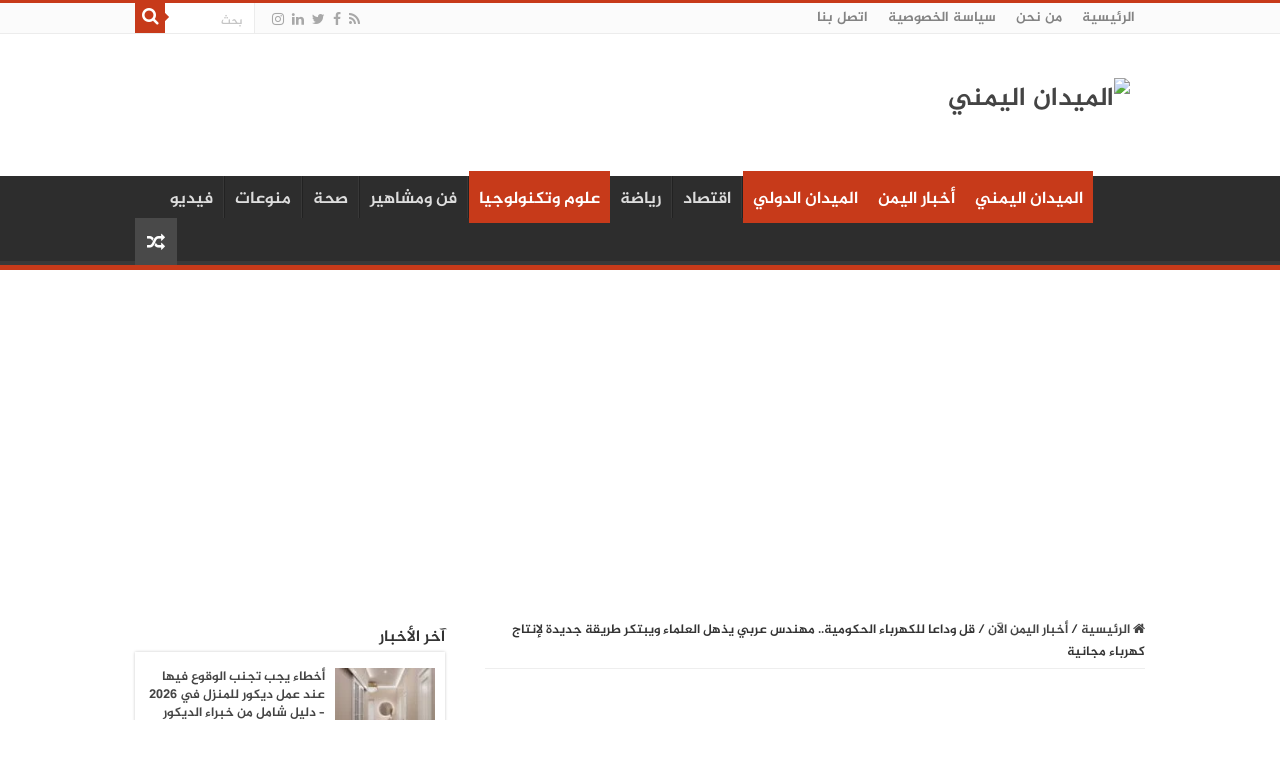

--- FILE ---
content_type: text/html; charset=UTF-8
request_url: https://almidanalyemeni.net/archives/72334
body_size: 79175
content:
<!DOCTYPE html>
<html dir="rtl" lang="ar" prefix="og: http://ogp.me/ns#">
<head>
<meta charset="UTF-8" />
<link rel="profile" href="http://gmpg.org/xfn/11" />
<link rel="pingback" href="https://almidanalyemeni.net/xmlrpc.php" />
<title>قل وداعا للكهرباء الحكومية.. مهندس عربي يذهل العلماء ويبتكر طريقة جديدة لإنتاج كهرباء مجانية - الميدان اليمني</title>
<meta name='robots' content='max-image-preview:large' />
	<style>img:is([sizes="auto" i], [sizes^="auto," i]) { contain-intrinsic-size: 3000px 1500px }</style>
	<!-- Jetpack Site Verification Tags -->
<meta name="google-site-verification" content="8oAtga50Trqc8Afledhskw_3ttrfLJtd0l__RTjJagM" />
<meta name="p:domain_verify" content="c2f279d5b40a78490f4fa335f414e468" />
<meta name="yandex-verification" content="c17462b741cefacc" />

<!-- This site is optimized with the Yoast SEO Premium plugin v12.0.1 - https://yoast.com/wordpress/plugins/seo/ -->
<link rel="canonical" href="https://almidanalyemeni.net/archives/72334" />
<meta property="og:locale" content="ar_AR" />
<meta property="og:type" content="article" />
<meta property="og:title" content="قل وداعا للكهرباء الحكومية.. مهندس عربي يذهل العلماء ويبتكر طريقة جديدة لإنتاج كهرباء مجانية - الميدان اليمني" />
<meta property="og:description" content="وداعا لفواتير الكهرباء.. ابتكار عربي لإنتاج كهرباء مجانية توصَّل باحث مصري إلى تقنية جديدة تقوم على تصميم خلايا وقود ميكروبية بمواصفات جديدة لإنتاج الكهرباء من مياه الصرف الصحي، في محاولة للتغلب على المشكلات التقليدية، والتي تتمثل في محدودية الطاقة المتولدة عنها. وابتكر الأستاذ بقسم الهندسة الكيميائية بكلية الهندسة جامعة المنيا الدكتور ناصر علي بركات، خلية &hellip;" />
<meta property="og:url" content="https://almidanalyemeni.net/archives/72334" />
<meta property="og:site_name" content="الميدان اليمني" />
<meta property="article:publisher" content="https://www.facebook.com/almidanalyemeny" />
<meta property="article:tag" content="اختراع جديد" />
<meta property="article:tag" content="اختراعات" />
<meta property="article:tag" content="الطاقة البديلة" />
<meta property="article:tag" content="انتاج الطاقة من الصرف الصحي" />
<meta property="article:tag" content="انتاج الكهرباء من خلايا ميكروبية" />
<meta property="article:tag" content="مخترع عربي" />
<meta property="article:tag" content="مخترع مصري" />
<meta property="article:section" content="أخبار اليمن الآن" />
<meta property="article:published_time" content="2023-01-05T17:16:29+03:00" />
<meta property="article:modified_time" content="2023-01-05T17:56:02+03:00" />
<meta property="og:updated_time" content="2023-01-05T17:56:02+03:00" />
<meta property="og:image" content="https://almidanalyemeni.net/wp-content/uploads/2023/01/IMG_20230105_201353_299.jpg" />
<meta property="og:image:secure_url" content="https://almidanalyemeni.net/wp-content/uploads/2023/01/IMG_20230105_201353_299.jpg" />
<meta property="og:image:width" content="1280" />
<meta property="og:image:height" content="720" />
<meta name="twitter:card" content="summary_large_image" />
<meta name="twitter:description" content="وداعا لفواتير الكهرباء.. ابتكار عربي لإنتاج كهرباء مجانية توصَّل باحث مصري إلى تقنية جديدة تقوم على تصميم خلايا وقود ميكروبية بمواصفات جديدة لإنتاج الكهرباء من مياه الصرف الصحي، في محاولة للتغلب على المشكلات التقليدية، والتي تتمثل في محدودية الطاقة المتولدة عنها. وابتكر الأستاذ بقسم الهندسة الكيميائية بكلية الهندسة جامعة المنيا الدكتور ناصر علي بركات، خلية &hellip;" />
<meta name="twitter:title" content="قل وداعا للكهرباء الحكومية.. مهندس عربي يذهل العلماء ويبتكر طريقة جديدة لإنتاج كهرباء مجانية - الميدان اليمني" />
<meta name="twitter:site" content="@almidanalyemeni" />
<meta name="twitter:image" content="https://almidanalyemeni.net/wp-content/uploads/2023/01/IMG_20230105_201353_299.jpg" />
<meta name="twitter:creator" content="@almidanalyemeni" />
<script type='application/ld+json' class='yoast-schema-graph yoast-schema-graph--main'>{"@context":"https://schema.org","@graph":[{"@type":["Person","Organization"],"@id":"https://almidanalyemeni.net/#/schema/person/45ae73a2e205ee85ba8423f4485147b8","name":"\u0631\u064a\u0627\u0636 \u0647\u0627\u0634\u0645","image":{"@type":"ImageObject","@id":"https://almidanalyemeni.net/#personlogo","url":"https://secure.gravatar.com/avatar/ea41416c6e00e3b770ac203d383ee97a5a0ba99b987b9390f825fb9431641fca?s=96&d=mm&r=g","caption":"\u0631\u064a\u0627\u0636 \u0647\u0627\u0634\u0645"},"logo":{"@id":"https://almidanalyemeni.net/#personlogo"},"description":"\u0631\u064a\u0627\u0636 \u0641\u0631\u062d\u0627\u0646 \r\n\u0645\u0646 \u0645\u0648\u0627\u0644\u064a\u062f 7/ 6/ 1978\u0645 \u0628\u0645\u062d\u0627\u0641\u0638\u0629 \u0639\u062f\u0646 \u0627\u0644\u064a\u0645\u0646\u064a\u0629\u060c \u062d\u0627\u0635\u0644 \u0639\u0644\u0649 \u0634\u0647\u0627\u062f\u0629 \u0627\u0644\u0645\u0627\u062c\u0633\u062a\u064a\u0631 \u0641\u064a \u0627\u0644\u0639\u0644\u0627\u0642\u0627\u062a \u0627\u0644\u0639\u0627\u0645\u0629\u060c \u0645\u0646 \u0643\u0644\u064a\u0629 \u0627\u0644\u0627\u0639\u0644\u0627\u0645 \u0628\u062c\u0627\u0645\u0639\u0629 \u0635\u0646\u0639\u0627\u0621.\r\n\r\n\u064a\u0645\u0627\u0631\u0633 \u0635\u0646\u0627\u0639\u0629 \u0627\u0644\u0643\u0644\u0645\u0629 \u0627\u0644\u0635\u0627\u062f\u0642\u0629 \u0648\u0627\u0644\u062d\u0631\u0629 \u0639\u0646 \u062d\u0628 \u0648\u0647\u0648\u0627\u064a\u0629 \u0648\u062f\u0631\u0627\u064a\u0629\u060c \u0648\u0633\u064a\u0628\u0642\u0649 \u0643\u0630\u0644\u0643 \u0627\u0644\u0649 \u0645\u0627 \u0634\u0627\u0621 \u0644\u0647 \u0627\u0644\u0642\u062f\u0631.","sameAs":["\u0631\u064a\u0627\u0636 \u0641\u0631\u062d\u0627\u0646"]},{"@type":"WebSite","@id":"https://almidanalyemeni.net/#website","url":"https://almidanalyemeni.net/","name":"\u0627\u0644\u0645\u064a\u062f\u0627\u0646 \u0627\u0644\u064a\u0645\u0646\u064a","publisher":{"@id":"https://almidanalyemeni.net/#/schema/person/45ae73a2e205ee85ba8423f4485147b8"},"alternateName":"\u0627\u0644\u0645\u064a\u062f\u0627\u0646 \u0627\u0644\u064a\u0645\u0646\u064a","potentialAction":{"@type":"SearchAction","target":"https://almidanalyemeni.net/?s={search_term_string}","query-input":"required name=search_term_string"}},{"@type":"ImageObject","@id":"https://almidanalyemeni.net/archives/72334#primaryimage","url":"https://almidanalyemeni.net/wp-content/uploads/2023/01/IMG_20230105_201353_299.jpg","width":1280,"height":720},{"@type":"WebPage","@id":"https://almidanalyemeni.net/archives/72334#webpage","url":"https://almidanalyemeni.net/archives/72334","inLanguage":"ar","name":"\u0642\u0644 \u0648\u062f\u0627\u0639\u0627 \u0644\u0644\u0643\u0647\u0631\u0628\u0627\u0621 \u0627\u0644\u062d\u0643\u0648\u0645\u064a\u0629.. \u0645\u0647\u0646\u062f\u0633 \u0639\u0631\u0628\u064a \u064a\u0630\u0647\u0644 \u0627\u0644\u0639\u0644\u0645\u0627\u0621 \u0648\u064a\u0628\u062a\u0643\u0631 \u0637\u0631\u064a\u0642\u0629 \u062c\u062f\u064a\u062f\u0629 \u0644\u0625\u0646\u062a\u0627\u062c \u0643\u0647\u0631\u0628\u0627\u0621 \u0645\u062c\u0627\u0646\u064a\u0629 - \u0627\u0644\u0645\u064a\u062f\u0627\u0646 \u0627\u0644\u064a\u0645\u0646\u064a","isPartOf":{"@id":"https://almidanalyemeni.net/#website"},"primaryImageOfPage":{"@id":"https://almidanalyemeni.net/archives/72334#primaryimage"},"datePublished":"2023-01-05T17:16:29+03:00","dateModified":"2023-01-05T17:56:02+03:00"},{"@type":"NewsArticle","@id":"https://almidanalyemeni.net/archives/72334#article","isPartOf":{"@id":"https://almidanalyemeni.net/archives/72334#webpage"},"author":{"@id":"https://almidanalyemeni.net/#/schema/person/45ae73a2e205ee85ba8423f4485147b8"},"headline":"\u0642\u0644 \u0648\u062f\u0627\u0639\u0627 \u0644\u0644\u0643\u0647\u0631\u0628\u0627\u0621 \u0627\u0644\u062d\u0643\u0648\u0645\u064a\u0629.. \u0645\u0647\u0646\u062f\u0633 \u0639\u0631\u0628\u064a \u064a\u0630\u0647\u0644 \u0627\u0644\u0639\u0644\u0645\u0627\u0621 \u0648\u064a\u0628\u062a\u0643\u0631 \u0637\u0631\u064a\u0642\u0629 \u062c\u062f\u064a\u062f\u0629 \u0644\u0625\u0646\u062a\u0627\u062c \u0643\u0647\u0631\u0628\u0627\u0621 \u0645\u062c\u0627\u0646\u064a\u0629","datePublished":"2023-01-05T17:16:29+03:00","dateModified":"2023-01-05T17:56:02+03:00","commentCount":0,"mainEntityOfPage":{"@id":"https://almidanalyemeni.net/archives/72334#webpage"},"publisher":{"@id":"https://almidanalyemeni.net/#/schema/person/45ae73a2e205ee85ba8423f4485147b8"},"image":{"@id":"https://almidanalyemeni.net/archives/72334#primaryimage"},"keywords":"\u0627\u062e\u062a\u0631\u0627\u0639 \u062c\u062f\u064a\u062f,\u0627\u062e\u062a\u0631\u0627\u0639\u0627\u062a,\u0627\u0644\u0637\u0627\u0642\u0629 \u0627\u0644\u0628\u062f\u064a\u0644\u0629,\u0627\u0646\u062a\u0627\u062c \u0627\u0644\u0637\u0627\u0642\u0629 \u0645\u0646 \u0627\u0644\u0635\u0631\u0641 \u0627\u0644\u0635\u062d\u064a,\u0627\u0646\u062a\u0627\u062c \u0627\u0644\u0643\u0647\u0631\u0628\u0627\u0621 \u0645\u0646 \u062e\u0644\u0627\u064a\u0627 \u0645\u064a\u0643\u0631\u0648\u0628\u064a\u0629,\u0645\u062e\u062a\u0631\u0639 \u0639\u0631\u0628\u064a,\u0645\u062e\u062a\u0631\u0639 \u0645\u0635\u0631\u064a","articleSection":"\u0623\u062e\u0628\u0627\u0631 \u0627\u0644\u064a\u0645\u0646 \u0627\u0644\u0622\u0646,\u0627\u0644\u0645\u064a\u062f\u0627\u0646 \u0627\u0644\u062f\u0648\u0644\u064a,\u0627\u0644\u0645\u064a\u062f\u0627\u0646 \u0627\u0644\u064a\u0645\u0646\u064a,\u0639\u0644\u0648\u0645 \u0648\u062a\u0643\u0646\u0648\u0644\u0648\u062c\u064a\u0627","copyrightYear":"2023","copyrightHolder":{"@id":"https://almidanalyemeni.net#organization"}}]}</script>
<!-- / Yoast SEO Premium plugin. -->

<link rel="amphtml" href="https://almidanalyemeni.net/archives/72334/amp" /><meta name="generator" content="AMP for WP 1.1.11"/><link rel='dns-prefetch' href='//stats.wp.com' />
<link rel='dns-prefetch' href='//www.fontstatic.com' />
<link rel="alternate" type="application/rss+xml" title="الميدان اليمني &laquo; الخلاصة" href="https://almidanalyemeni.net/feed" />
<link rel="alternate" type="application/rss+xml" title="الميدان اليمني &laquo; خلاصة التعليقات" href="https://almidanalyemeni.net/comments/feed" />
<script type="text/javascript">
/* <![CDATA[ */
window._wpemojiSettings = {"baseUrl":"https:\/\/s.w.org\/images\/core\/emoji\/16.0.1\/72x72\/","ext":".png","svgUrl":"https:\/\/s.w.org\/images\/core\/emoji\/16.0.1\/svg\/","svgExt":".svg","source":{"concatemoji":"https:\/\/almidanalyemeni.net\/wp-includes\/js\/wp-emoji-release.min.js"}};
/*! This file is auto-generated */
!function(s,n){var o,i,e;function c(e){try{var t={supportTests:e,timestamp:(new Date).valueOf()};sessionStorage.setItem(o,JSON.stringify(t))}catch(e){}}function p(e,t,n){e.clearRect(0,0,e.canvas.width,e.canvas.height),e.fillText(t,0,0);var t=new Uint32Array(e.getImageData(0,0,e.canvas.width,e.canvas.height).data),a=(e.clearRect(0,0,e.canvas.width,e.canvas.height),e.fillText(n,0,0),new Uint32Array(e.getImageData(0,0,e.canvas.width,e.canvas.height).data));return t.every(function(e,t){return e===a[t]})}function u(e,t){e.clearRect(0,0,e.canvas.width,e.canvas.height),e.fillText(t,0,0);for(var n=e.getImageData(16,16,1,1),a=0;a<n.data.length;a++)if(0!==n.data[a])return!1;return!0}function f(e,t,n,a){switch(t){case"flag":return n(e,"\ud83c\udff3\ufe0f\u200d\u26a7\ufe0f","\ud83c\udff3\ufe0f\u200b\u26a7\ufe0f")?!1:!n(e,"\ud83c\udde8\ud83c\uddf6","\ud83c\udde8\u200b\ud83c\uddf6")&&!n(e,"\ud83c\udff4\udb40\udc67\udb40\udc62\udb40\udc65\udb40\udc6e\udb40\udc67\udb40\udc7f","\ud83c\udff4\u200b\udb40\udc67\u200b\udb40\udc62\u200b\udb40\udc65\u200b\udb40\udc6e\u200b\udb40\udc67\u200b\udb40\udc7f");case"emoji":return!a(e,"\ud83e\udedf")}return!1}function g(e,t,n,a){var r="undefined"!=typeof WorkerGlobalScope&&self instanceof WorkerGlobalScope?new OffscreenCanvas(300,150):s.createElement("canvas"),o=r.getContext("2d",{willReadFrequently:!0}),i=(o.textBaseline="top",o.font="600 32px Arial",{});return e.forEach(function(e){i[e]=t(o,e,n,a)}),i}function t(e){var t=s.createElement("script");t.src=e,t.defer=!0,s.head.appendChild(t)}"undefined"!=typeof Promise&&(o="wpEmojiSettingsSupports",i=["flag","emoji"],n.supports={everything:!0,everythingExceptFlag:!0},e=new Promise(function(e){s.addEventListener("DOMContentLoaded",e,{once:!0})}),new Promise(function(t){var n=function(){try{var e=JSON.parse(sessionStorage.getItem(o));if("object"==typeof e&&"number"==typeof e.timestamp&&(new Date).valueOf()<e.timestamp+604800&&"object"==typeof e.supportTests)return e.supportTests}catch(e){}return null}();if(!n){if("undefined"!=typeof Worker&&"undefined"!=typeof OffscreenCanvas&&"undefined"!=typeof URL&&URL.createObjectURL&&"undefined"!=typeof Blob)try{var e="postMessage("+g.toString()+"("+[JSON.stringify(i),f.toString(),p.toString(),u.toString()].join(",")+"));",a=new Blob([e],{type:"text/javascript"}),r=new Worker(URL.createObjectURL(a),{name:"wpTestEmojiSupports"});return void(r.onmessage=function(e){c(n=e.data),r.terminate(),t(n)})}catch(e){}c(n=g(i,f,p,u))}t(n)}).then(function(e){for(var t in e)n.supports[t]=e[t],n.supports.everything=n.supports.everything&&n.supports[t],"flag"!==t&&(n.supports.everythingExceptFlag=n.supports.everythingExceptFlag&&n.supports[t]);n.supports.everythingExceptFlag=n.supports.everythingExceptFlag&&!n.supports.flag,n.DOMReady=!1,n.readyCallback=function(){n.DOMReady=!0}}).then(function(){return e}).then(function(){var e;n.supports.everything||(n.readyCallback(),(e=n.source||{}).concatemoji?t(e.concatemoji):e.wpemoji&&e.twemoji&&(t(e.twemoji),t(e.wpemoji)))}))}((window,document),window._wpemojiSettings);
/* ]]> */
</script>

<link rel='stylesheet' id='jetpack_related-posts-rtl-css' href='https://almidanalyemeni.net/wp-content/plugins/jetpack/modules/related-posts/related-posts-rtl.css' type='text/css' media='all' />
<style id='wp-emoji-styles-inline-css' type='text/css'>

	img.wp-smiley, img.emoji {
		display: inline !important;
		border: none !important;
		box-shadow: none !important;
		height: 1em !important;
		width: 1em !important;
		margin: 0 0.07em !important;
		vertical-align: -0.1em !important;
		background: none !important;
		padding: 0 !important;
	}
</style>
<link rel='stylesheet' id='wp-block-library-rtl-css' href='https://almidanalyemeni.net/wp-includes/css/dist/block-library/style-rtl.min.css' type='text/css' media='all' />
<style id='classic-theme-styles-inline-css' type='text/css'>
/*! This file is auto-generated */
.wp-block-button__link{color:#fff;background-color:#32373c;border-radius:9999px;box-shadow:none;text-decoration:none;padding:calc(.667em + 2px) calc(1.333em + 2px);font-size:1.125em}.wp-block-file__button{background:#32373c;color:#fff;text-decoration:none}
</style>
<link rel='stylesheet' id='mediaelement-css' href='https://almidanalyemeni.net/wp-includes/js/mediaelement/mediaelementplayer-legacy.min.css' type='text/css' media='all' />
<link rel='stylesheet' id='wp-mediaelement-css' href='https://almidanalyemeni.net/wp-includes/js/mediaelement/wp-mediaelement.min.css' type='text/css' media='all' />
<style id='jetpack-sharing-buttons-style-inline-css' type='text/css'>
.jetpack-sharing-buttons__services-list{display:flex;flex-direction:row;flex-wrap:wrap;gap:0;list-style-type:none;margin:5px;padding:0}.jetpack-sharing-buttons__services-list.has-small-icon-size{font-size:12px}.jetpack-sharing-buttons__services-list.has-normal-icon-size{font-size:16px}.jetpack-sharing-buttons__services-list.has-large-icon-size{font-size:24px}.jetpack-sharing-buttons__services-list.has-huge-icon-size{font-size:36px}@media print{.jetpack-sharing-buttons__services-list{display:none!important}}.editor-styles-wrapper .wp-block-jetpack-sharing-buttons{gap:0;padding-inline-start:0}ul.jetpack-sharing-buttons__services-list.has-background{padding:1.25em 2.375em}
</style>
<style id='global-styles-inline-css' type='text/css'>
:root{--wp--preset--aspect-ratio--square: 1;--wp--preset--aspect-ratio--4-3: 4/3;--wp--preset--aspect-ratio--3-4: 3/4;--wp--preset--aspect-ratio--3-2: 3/2;--wp--preset--aspect-ratio--2-3: 2/3;--wp--preset--aspect-ratio--16-9: 16/9;--wp--preset--aspect-ratio--9-16: 9/16;--wp--preset--color--black: #000000;--wp--preset--color--cyan-bluish-gray: #abb8c3;--wp--preset--color--white: #ffffff;--wp--preset--color--pale-pink: #f78da7;--wp--preset--color--vivid-red: #cf2e2e;--wp--preset--color--luminous-vivid-orange: #ff6900;--wp--preset--color--luminous-vivid-amber: #fcb900;--wp--preset--color--light-green-cyan: #7bdcb5;--wp--preset--color--vivid-green-cyan: #00d084;--wp--preset--color--pale-cyan-blue: #8ed1fc;--wp--preset--color--vivid-cyan-blue: #0693e3;--wp--preset--color--vivid-purple: #9b51e0;--wp--preset--gradient--vivid-cyan-blue-to-vivid-purple: linear-gradient(135deg,rgba(6,147,227,1) 0%,rgb(155,81,224) 100%);--wp--preset--gradient--light-green-cyan-to-vivid-green-cyan: linear-gradient(135deg,rgb(122,220,180) 0%,rgb(0,208,130) 100%);--wp--preset--gradient--luminous-vivid-amber-to-luminous-vivid-orange: linear-gradient(135deg,rgba(252,185,0,1) 0%,rgba(255,105,0,1) 100%);--wp--preset--gradient--luminous-vivid-orange-to-vivid-red: linear-gradient(135deg,rgba(255,105,0,1) 0%,rgb(207,46,46) 100%);--wp--preset--gradient--very-light-gray-to-cyan-bluish-gray: linear-gradient(135deg,rgb(238,238,238) 0%,rgb(169,184,195) 100%);--wp--preset--gradient--cool-to-warm-spectrum: linear-gradient(135deg,rgb(74,234,220) 0%,rgb(151,120,209) 20%,rgb(207,42,186) 40%,rgb(238,44,130) 60%,rgb(251,105,98) 80%,rgb(254,248,76) 100%);--wp--preset--gradient--blush-light-purple: linear-gradient(135deg,rgb(255,206,236) 0%,rgb(152,150,240) 100%);--wp--preset--gradient--blush-bordeaux: linear-gradient(135deg,rgb(254,205,165) 0%,rgb(254,45,45) 50%,rgb(107,0,62) 100%);--wp--preset--gradient--luminous-dusk: linear-gradient(135deg,rgb(255,203,112) 0%,rgb(199,81,192) 50%,rgb(65,88,208) 100%);--wp--preset--gradient--pale-ocean: linear-gradient(135deg,rgb(255,245,203) 0%,rgb(182,227,212) 50%,rgb(51,167,181) 100%);--wp--preset--gradient--electric-grass: linear-gradient(135deg,rgb(202,248,128) 0%,rgb(113,206,126) 100%);--wp--preset--gradient--midnight: linear-gradient(135deg,rgb(2,3,129) 0%,rgb(40,116,252) 100%);--wp--preset--font-size--small: 13px;--wp--preset--font-size--medium: 20px;--wp--preset--font-size--large: 36px;--wp--preset--font-size--x-large: 42px;--wp--preset--spacing--20: 0.44rem;--wp--preset--spacing--30: 0.67rem;--wp--preset--spacing--40: 1rem;--wp--preset--spacing--50: 1.5rem;--wp--preset--spacing--60: 2.25rem;--wp--preset--spacing--70: 3.38rem;--wp--preset--spacing--80: 5.06rem;--wp--preset--shadow--natural: 6px 6px 9px rgba(0, 0, 0, 0.2);--wp--preset--shadow--deep: 12px 12px 50px rgba(0, 0, 0, 0.4);--wp--preset--shadow--sharp: 6px 6px 0px rgba(0, 0, 0, 0.2);--wp--preset--shadow--outlined: 6px 6px 0px -3px rgba(255, 255, 255, 1), 6px 6px rgba(0, 0, 0, 1);--wp--preset--shadow--crisp: 6px 6px 0px rgba(0, 0, 0, 1);}:where(.is-layout-flex){gap: 0.5em;}:where(.is-layout-grid){gap: 0.5em;}body .is-layout-flex{display: flex;}.is-layout-flex{flex-wrap: wrap;align-items: center;}.is-layout-flex > :is(*, div){margin: 0;}body .is-layout-grid{display: grid;}.is-layout-grid > :is(*, div){margin: 0;}:where(.wp-block-columns.is-layout-flex){gap: 2em;}:where(.wp-block-columns.is-layout-grid){gap: 2em;}:where(.wp-block-post-template.is-layout-flex){gap: 1.25em;}:where(.wp-block-post-template.is-layout-grid){gap: 1.25em;}.has-black-color{color: var(--wp--preset--color--black) !important;}.has-cyan-bluish-gray-color{color: var(--wp--preset--color--cyan-bluish-gray) !important;}.has-white-color{color: var(--wp--preset--color--white) !important;}.has-pale-pink-color{color: var(--wp--preset--color--pale-pink) !important;}.has-vivid-red-color{color: var(--wp--preset--color--vivid-red) !important;}.has-luminous-vivid-orange-color{color: var(--wp--preset--color--luminous-vivid-orange) !important;}.has-luminous-vivid-amber-color{color: var(--wp--preset--color--luminous-vivid-amber) !important;}.has-light-green-cyan-color{color: var(--wp--preset--color--light-green-cyan) !important;}.has-vivid-green-cyan-color{color: var(--wp--preset--color--vivid-green-cyan) !important;}.has-pale-cyan-blue-color{color: var(--wp--preset--color--pale-cyan-blue) !important;}.has-vivid-cyan-blue-color{color: var(--wp--preset--color--vivid-cyan-blue) !important;}.has-vivid-purple-color{color: var(--wp--preset--color--vivid-purple) !important;}.has-black-background-color{background-color: var(--wp--preset--color--black) !important;}.has-cyan-bluish-gray-background-color{background-color: var(--wp--preset--color--cyan-bluish-gray) !important;}.has-white-background-color{background-color: var(--wp--preset--color--white) !important;}.has-pale-pink-background-color{background-color: var(--wp--preset--color--pale-pink) !important;}.has-vivid-red-background-color{background-color: var(--wp--preset--color--vivid-red) !important;}.has-luminous-vivid-orange-background-color{background-color: var(--wp--preset--color--luminous-vivid-orange) !important;}.has-luminous-vivid-amber-background-color{background-color: var(--wp--preset--color--luminous-vivid-amber) !important;}.has-light-green-cyan-background-color{background-color: var(--wp--preset--color--light-green-cyan) !important;}.has-vivid-green-cyan-background-color{background-color: var(--wp--preset--color--vivid-green-cyan) !important;}.has-pale-cyan-blue-background-color{background-color: var(--wp--preset--color--pale-cyan-blue) !important;}.has-vivid-cyan-blue-background-color{background-color: var(--wp--preset--color--vivid-cyan-blue) !important;}.has-vivid-purple-background-color{background-color: var(--wp--preset--color--vivid-purple) !important;}.has-black-border-color{border-color: var(--wp--preset--color--black) !important;}.has-cyan-bluish-gray-border-color{border-color: var(--wp--preset--color--cyan-bluish-gray) !important;}.has-white-border-color{border-color: var(--wp--preset--color--white) !important;}.has-pale-pink-border-color{border-color: var(--wp--preset--color--pale-pink) !important;}.has-vivid-red-border-color{border-color: var(--wp--preset--color--vivid-red) !important;}.has-luminous-vivid-orange-border-color{border-color: var(--wp--preset--color--luminous-vivid-orange) !important;}.has-luminous-vivid-amber-border-color{border-color: var(--wp--preset--color--luminous-vivid-amber) !important;}.has-light-green-cyan-border-color{border-color: var(--wp--preset--color--light-green-cyan) !important;}.has-vivid-green-cyan-border-color{border-color: var(--wp--preset--color--vivid-green-cyan) !important;}.has-pale-cyan-blue-border-color{border-color: var(--wp--preset--color--pale-cyan-blue) !important;}.has-vivid-cyan-blue-border-color{border-color: var(--wp--preset--color--vivid-cyan-blue) !important;}.has-vivid-purple-border-color{border-color: var(--wp--preset--color--vivid-purple) !important;}.has-vivid-cyan-blue-to-vivid-purple-gradient-background{background: var(--wp--preset--gradient--vivid-cyan-blue-to-vivid-purple) !important;}.has-light-green-cyan-to-vivid-green-cyan-gradient-background{background: var(--wp--preset--gradient--light-green-cyan-to-vivid-green-cyan) !important;}.has-luminous-vivid-amber-to-luminous-vivid-orange-gradient-background{background: var(--wp--preset--gradient--luminous-vivid-amber-to-luminous-vivid-orange) !important;}.has-luminous-vivid-orange-to-vivid-red-gradient-background{background: var(--wp--preset--gradient--luminous-vivid-orange-to-vivid-red) !important;}.has-very-light-gray-to-cyan-bluish-gray-gradient-background{background: var(--wp--preset--gradient--very-light-gray-to-cyan-bluish-gray) !important;}.has-cool-to-warm-spectrum-gradient-background{background: var(--wp--preset--gradient--cool-to-warm-spectrum) !important;}.has-blush-light-purple-gradient-background{background: var(--wp--preset--gradient--blush-light-purple) !important;}.has-blush-bordeaux-gradient-background{background: var(--wp--preset--gradient--blush-bordeaux) !important;}.has-luminous-dusk-gradient-background{background: var(--wp--preset--gradient--luminous-dusk) !important;}.has-pale-ocean-gradient-background{background: var(--wp--preset--gradient--pale-ocean) !important;}.has-electric-grass-gradient-background{background: var(--wp--preset--gradient--electric-grass) !important;}.has-midnight-gradient-background{background: var(--wp--preset--gradient--midnight) !important;}.has-small-font-size{font-size: var(--wp--preset--font-size--small) !important;}.has-medium-font-size{font-size: var(--wp--preset--font-size--medium) !important;}.has-large-font-size{font-size: var(--wp--preset--font-size--large) !important;}.has-x-large-font-size{font-size: var(--wp--preset--font-size--x-large) !important;}
:where(.wp-block-post-template.is-layout-flex){gap: 1.25em;}:where(.wp-block-post-template.is-layout-grid){gap: 1.25em;}
:where(.wp-block-columns.is-layout-flex){gap: 2em;}:where(.wp-block-columns.is-layout-grid){gap: 2em;}
:root :where(.wp-block-pullquote){font-size: 1.5em;line-height: 1.6;}
</style>
<link rel='stylesheet' id='arabic-webfonts-css' href='//www.fontstatic.com/f=jazeera,' type='text/css' media='all' />
<link rel='stylesheet' id='tie-style-css' href='https://almidanalyemeni.net/wp-content/themes/sahifa/style.css' type='text/css' media='all' />
<link rel='stylesheet' id='tie-ilightbox-skin-css' href='https://almidanalyemeni.net/wp-content/themes/sahifa/css/ilightbox/dark-skin/skin.css' type='text/css' media='all' />
<script type="text/javascript" id="jetpack_related-posts-js-extra">
/* <![CDATA[ */
var related_posts_js_options = {"post_heading":"h4"};
/* ]]> */
</script>
<script type="text/javascript" src="https://almidanalyemeni.net/wp-content/plugins/jetpack/_inc/build/related-posts/related-posts.min.js" id="jetpack_related-posts-js"></script>
<script type="text/javascript" src="https://almidanalyemeni.net/wp-includes/js/dist/vendor/react.min.js" id="react-js"></script>
<script type="text/javascript" src="https://almidanalyemeni.net/wp-includes/js/dist/vendor/react-jsx-runtime.min.js" id="react-jsx-runtime-js"></script>
<script type="text/javascript" src="https://almidanalyemeni.net/wp-includes/js/dist/autop.min.js" id="wp-autop-js"></script>
<script type="text/javascript" src="https://almidanalyemeni.net/wp-includes/js/dist/vendor/wp-polyfill.min.js" id="wp-polyfill-js"></script>
<script type="text/javascript" src="https://almidanalyemeni.net/wp-includes/js/dist/blob.min.js" id="wp-blob-js"></script>
<script type="text/javascript" src="https://almidanalyemeni.net/wp-includes/js/dist/block-serialization-default-parser.min.js" id="wp-block-serialization-default-parser-js"></script>
<script type="text/javascript" src="https://almidanalyemeni.net/wp-includes/js/dist/hooks.min.js" id="wp-hooks-js"></script>
<script type="text/javascript" src="https://almidanalyemeni.net/wp-includes/js/dist/deprecated.min.js" id="wp-deprecated-js"></script>
<script type="text/javascript" src="https://almidanalyemeni.net/wp-includes/js/dist/dom.min.js" id="wp-dom-js"></script>
<script type="text/javascript" src="https://almidanalyemeni.net/wp-includes/js/dist/vendor/react-dom.min.js" id="react-dom-js"></script>
<script type="text/javascript" src="https://almidanalyemeni.net/wp-includes/js/dist/escape-html.min.js" id="wp-escape-html-js"></script>
<script type="text/javascript" src="https://almidanalyemeni.net/wp-includes/js/dist/element.min.js" id="wp-element-js"></script>
<script type="text/javascript" src="https://almidanalyemeni.net/wp-includes/js/dist/is-shallow-equal.min.js" id="wp-is-shallow-equal-js"></script>
<script type="text/javascript" src="https://almidanalyemeni.net/wp-includes/js/dist/i18n.min.js" id="wp-i18n-js"></script>
<script type="text/javascript" id="wp-i18n-js-after">
/* <![CDATA[ */
wp.i18n.setLocaleData( { 'text direction\u0004ltr': [ 'rtl' ] } );
/* ]]> */
</script>
<script type="text/javascript" id="wp-keycodes-js-translations">
/* <![CDATA[ */
( function( domain, translations ) {
	var localeData = translations.locale_data[ domain ] || translations.locale_data.messages;
	localeData[""].domain = domain;
	wp.i18n.setLocaleData( localeData, domain );
} )( "default", {"translation-revision-date":"2024-02-13 12:47:46+0000","generator":"GlotPress\/4.0.0-beta.2","domain":"messages","locale_data":{"messages":{"":{"domain":"messages","plural-forms":"nplurals=6; plural=(n == 0) ? 0 : ((n == 1) ? 1 : ((n == 2) ? 2 : ((n % 100 >= 3 && n % 100 <= 10) ? 3 : ((n % 100 >= 11 && n % 100 <= 99) ? 4 : 5))));","lang":"ar"},"Tilde":["\u0627\u0644\u062a\u0644\u062f\u0647"],"Comma":["\u0641\u0627\u0635\u0644\u0629"],"Period":["\u0641\u062a\u0631\u0629"],"Backtick":["\u0641\u0627\u0635\u0644\u0629 \u0639\u0644\u0648\u064a\u0629 \u0645\u0627\u0626\u0644\u0629 Backtick"]}},"comment":{"reference":"wp-includes\/js\/dist\/keycodes.js"}} );
/* ]]> */
</script>
<script type="text/javascript" src="https://almidanalyemeni.net/wp-includes/js/dist/keycodes.min.js" id="wp-keycodes-js"></script>
<script type="text/javascript" src="https://almidanalyemeni.net/wp-includes/js/dist/priority-queue.min.js" id="wp-priority-queue-js"></script>
<script type="text/javascript" src="https://almidanalyemeni.net/wp-includes/js/dist/compose.min.js" id="wp-compose-js"></script>
<script type="text/javascript" src="https://almidanalyemeni.net/wp-includes/js/dist/private-apis.min.js" id="wp-private-apis-js"></script>
<script type="text/javascript" src="https://almidanalyemeni.net/wp-includes/js/dist/redux-routine.min.js" id="wp-redux-routine-js"></script>
<script type="text/javascript" src="https://almidanalyemeni.net/wp-includes/js/dist/data.min.js" id="wp-data-js"></script>
<script type="text/javascript" id="wp-data-js-after">
/* <![CDATA[ */
( function() {
	var userId = 0;
	var storageKey = "WP_DATA_USER_" + userId;
	wp.data
		.use( wp.data.plugins.persistence, { storageKey: storageKey } );
} )();
/* ]]> */
</script>
<script type="text/javascript" src="https://almidanalyemeni.net/wp-includes/js/dist/html-entities.min.js" id="wp-html-entities-js"></script>
<script type="text/javascript" src="https://almidanalyemeni.net/wp-includes/js/dist/dom-ready.min.js" id="wp-dom-ready-js"></script>
<script type="text/javascript" id="wp-a11y-js-translations">
/* <![CDATA[ */
( function( domain, translations ) {
	var localeData = translations.locale_data[ domain ] || translations.locale_data.messages;
	localeData[""].domain = domain;
	wp.i18n.setLocaleData( localeData, domain );
} )( "default", {"translation-revision-date":"2024-02-13 12:47:46+0000","generator":"GlotPress\/4.0.0-beta.2","domain":"messages","locale_data":{"messages":{"":{"domain":"messages","plural-forms":"nplurals=6; plural=(n == 0) ? 0 : ((n == 1) ? 1 : ((n == 2) ? 2 : ((n % 100 >= 3 && n % 100 <= 10) ? 3 : ((n % 100 >= 11 && n % 100 <= 99) ? 4 : 5))));","lang":"ar"},"Notifications":["\u0627\u0644\u0625\u0634\u0639\u0627\u0631\u0627\u062a"]}},"comment":{"reference":"wp-includes\/js\/dist\/a11y.js"}} );
/* ]]> */
</script>
<script type="text/javascript" src="https://almidanalyemeni.net/wp-includes/js/dist/a11y.min.js" id="wp-a11y-js"></script>
<script type="text/javascript" id="wp-rich-text-js-translations">
/* <![CDATA[ */
( function( domain, translations ) {
	var localeData = translations.locale_data[ domain ] || translations.locale_data.messages;
	localeData[""].domain = domain;
	wp.i18n.setLocaleData( localeData, domain );
} )( "default", {"translation-revision-date":"2024-02-13 12:47:46+0000","generator":"GlotPress\/4.0.0-beta.2","domain":"messages","locale_data":{"messages":{"":{"domain":"messages","plural-forms":"nplurals=6; plural=(n == 0) ? 0 : ((n == 1) ? 1 : ((n == 2) ? 2 : ((n % 100 >= 3 && n % 100 <= 10) ? 3 : ((n % 100 >= 11 && n % 100 <= 99) ? 4 : 5))));","lang":"ar"},"%s applied.":["\u062a\u0645 \u062a\u0637\u0628\u064a\u0642 %s."],"%s removed.":["\u062a\u0645 \u0625\u0632\u0627\u0644\u0629 %s."]}},"comment":{"reference":"wp-includes\/js\/dist\/rich-text.js"}} );
/* ]]> */
</script>
<script type="text/javascript" src="https://almidanalyemeni.net/wp-includes/js/dist/rich-text.min.js" id="wp-rich-text-js"></script>
<script type="text/javascript" src="https://almidanalyemeni.net/wp-includes/js/dist/shortcode.min.js" id="wp-shortcode-js"></script>
<script type="text/javascript" src="https://almidanalyemeni.net/wp-includes/js/dist/warning.min.js" id="wp-warning-js"></script>
<script type="text/javascript" id="wp-blocks-js-translations">
/* <![CDATA[ */
( function( domain, translations ) {
	var localeData = translations.locale_data[ domain ] || translations.locale_data.messages;
	localeData[""].domain = domain;
	wp.i18n.setLocaleData( localeData, domain );
} )( "default", {"translation-revision-date":"2024-02-13 12:47:46+0000","generator":"GlotPress\/4.0.0-beta.2","domain":"messages","locale_data":{"messages":{"":{"domain":"messages","plural-forms":"nplurals=6; plural=(n == 0) ? 0 : ((n == 1) ? 1 : ((n == 2) ? 2 : ((n % 100 >= 3 && n % 100 <= 10) ? 3 : ((n % 100 >= 11 && n % 100 <= 99) ? 4 : 5))));","lang":"ar"},"%1$s Block. Row %2$d":["\u0645\u0643\u0648\u0651\u0646 [%1$s]. \u0627\u0644\u0635\u0641 %2$d"],"Design":["\u062a\u0635\u0645\u064a\u0645"],"%s Block":["\u0645\u0643\u0648\u0651\u0646 [%s]"],"%1$s Block. Column %2$d. %3$s":["\u0645\u0643\u0648\u0651\u0646 [%1$s]. \u0627\u0644\u0639\u0645\u0648\u062f %2$d. %3$s"],"%1$s Block. %2$s":["\u0645\u0643\u0648\u0651\u0646 [%1$s]. %2$s"],"%1$s Block. Row %2$d. %3$s":["\u0645\u0643\u0648\u0651\u0646 [%1$s]. \u0627\u0644\u0635\u0641 %2$d. %3$s"],"%1$s Block. Column %2$d":["\u0645\u0643\u0648\u0651\u0646 [%1$s]. \u0627\u0644\u0639\u0645\u0648\u062f %2$d"],"Reusable blocks":["\u0645\u0643\u0648\u0651\u0646\u0627\u062a \u0642\u0627\u0628\u0644\u0629 \u0644\u0625\u0639\u0627\u062f\u0629 \u0627\u0644\u0627\u0633\u062a\u062e\u062f\u0627\u0645"],"Embeds":["\u062a\u0636\u0645\u064a\u0646\u0627\u062a"],"Text":["\u0646\u0635"],"Widgets":["\u0648\u062f\u062c\u0627\u062a"],"Theme":["\u0642\u0627\u0644\u0628"],"Media":["\u0648\u0633\u0627\u0626\u0637"]}},"comment":{"reference":"wp-includes\/js\/dist\/blocks.js"}} );
/* ]]> */
</script>
<script type="text/javascript" src="https://almidanalyemeni.net/wp-includes/js/dist/blocks.min.js" id="wp-blocks-js"></script>
<script type="text/javascript" src="https://almidanalyemeni.net/wp-includes/js/dist/url.min.js" id="wp-url-js"></script>
<script type="text/javascript" id="wp-api-fetch-js-translations">
/* <![CDATA[ */
( function( domain, translations ) {
	var localeData = translations.locale_data[ domain ] || translations.locale_data.messages;
	localeData[""].domain = domain;
	wp.i18n.setLocaleData( localeData, domain );
} )( "default", {"translation-revision-date":"2024-02-13 12:47:46+0000","generator":"GlotPress\/4.0.0-beta.2","domain":"messages","locale_data":{"messages":{"":{"domain":"messages","plural-forms":"nplurals=6; plural=(n == 0) ? 0 : ((n == 1) ? 1 : ((n == 2) ? 2 : ((n % 100 >= 3 && n % 100 <= 10) ? 3 : ((n % 100 >= 11 && n % 100 <= 99) ? 4 : 5))));","lang":"ar"},"You are probably offline.":["\u0641\u064a \u0627\u0644\u063a\u0627\u0644\u0628 \u0623\u0646\u062a \u063a\u064a\u0631 \u0645\u062a\u0635\u0644 \u0628\u0627\u0644\u0625\u0646\u062a\u0631\u0646\u062a."],"Media upload failed. If this is a photo or a large image, please scale it down and try again.":["\u0641\u0634\u0644 \u0631\u0641\u0639 \u0627\u0644\u0648\u0633\u0627\u0626\u0637. \u0625\u0630\u0627 \u0643\u0627\u0646\u062a \u0647\u0630\u0647 \u0635\u0648\u0631\u0629 \u0623\u0648 \u0644\u0642\u0637\u0629 \u0643\u0628\u064a\u0631\u0629\u060c \u0641\u064a\u0631\u062c\u0649 \u0625\u0639\u0627\u062f\u0629 \u062a\u0635\u063a\u064a\u0631\u0647\u0627 \u0648\u0627\u0644\u0645\u062d\u0627\u0648\u0644\u0629 \u0645\u0631\u0629 \u0623\u062e\u0631\u0649."],"The response is not a valid JSON response.":["\u0627\u0644\u0627\u0633\u062a\u062c\u0627\u0628\u0629 \u0644\u0627 \u062a\u0645\u062b\u0644 \u0631\u062f JSON \u0635\u062d\u064a\u062d."],"An unknown error occurred.":["\u062d\u062f\u062b \u062e\u0637\u0623 \u063a\u064a\u0631 \u0645\u0639\u0631\u0648\u0641."]}},"comment":{"reference":"wp-includes\/js\/dist\/api-fetch.js"}} );
/* ]]> */
</script>
<script type="text/javascript" src="https://almidanalyemeni.net/wp-includes/js/dist/api-fetch.min.js" id="wp-api-fetch-js"></script>
<script type="text/javascript" id="wp-api-fetch-js-after">
/* <![CDATA[ */
wp.apiFetch.use( wp.apiFetch.createRootURLMiddleware( "https://almidanalyemeni.net/wp-json/" ) );
wp.apiFetch.nonceMiddleware = wp.apiFetch.createNonceMiddleware( "ac952d87a5" );
wp.apiFetch.use( wp.apiFetch.nonceMiddleware );
wp.apiFetch.use( wp.apiFetch.mediaUploadMiddleware );
wp.apiFetch.nonceEndpoint = "https://almidanalyemeni.net/wp-admin/admin-ajax.php?action=rest-nonce";
/* ]]> */
</script>
<script type="text/javascript" src="https://almidanalyemeni.net/wp-includes/js/dist/vendor/moment.min.js" id="moment-js"></script>
<script type="text/javascript" id="moment-js-after">
/* <![CDATA[ */
moment.updateLocale( 'ar', {"months":["\u064a\u0646\u0627\u064a\u0631","\u0641\u0628\u0631\u0627\u064a\u0631","\u0645\u0627\u0631\u0633","\u0623\u0628\u0631\u064a\u0644","\u0645\u0627\u064a\u0648","\u064a\u0648\u0646\u064a\u0648","\u064a\u0648\u0644\u064a\u0648","\u0623\u063a\u0633\u0637\u0633","\u0633\u0628\u062a\u0645\u0628\u0631","\u0623\u0643\u062a\u0648\u0628\u0631","\u0646\u0648\u0641\u0645\u0628\u0631","\u062f\u064a\u0633\u0645\u0628\u0631"],"monthsShort":["\u064a\u0646\u0627\u064a\u0631","\u0641\u0628\u0631\u0627\u064a\u0631","\u0645\u0627\u0631\u0633","\u0623\u0628\u0631\u064a\u0644","\u0645\u0627\u064a\u0648","\u064a\u0648\u0646\u064a\u0648","\u064a\u0648\u0644\u064a\u0648","\u0623\u063a\u0633\u0637\u0633","\u0633\u0628\u062a\u0645\u0628\u0631","\u0623\u0643\u062a\u0648\u0628\u0631","\u0646\u0648\u0641\u0645\u0628\u0631","\u062f\u064a\u0633\u0645\u0628\u0631"],"weekdays":["\u0627\u0644\u0623\u062d\u062f","\u0627\u0644\u0625\u062b\u0646\u064a\u0646","\u0627\u0644\u062b\u0644\u0627\u062b\u0627\u0621","\u0627\u0644\u0623\u0631\u0628\u0639\u0627\u0621","\u0627\u0644\u062e\u0645\u064a\u0633","\u0627\u0644\u062c\u0645\u0639\u0629","\u0627\u0644\u0633\u0628\u062a"],"weekdaysShort":["\u0627\u0644\u0623\u062d\u062f","\u0627\u0644\u0623\u062b\u0646\u064a\u0646","\u0627\u0644\u062b\u0644\u0627\u062b\u0627\u0621","\u0627\u0644\u0623\u0631\u0628\u0639\u0627\u0621","\u0627\u0644\u062e\u0645\u064a\u0633","\u0627\u0644\u062c\u0645\u0639\u0629","\u0627\u0644\u0633\u0628\u062a"],"week":{"dow":1},"longDateFormat":{"LT":"g:i a","LTS":null,"L":null,"LL":"d\/m\/Y","LLL":"j F\u060c Y g:i a","LLLL":null}} );
/* ]]> */
</script>
<script type="text/javascript" src="https://almidanalyemeni.net/wp-includes/js/dist/date.min.js" id="wp-date-js"></script>
<script type="text/javascript" id="wp-date-js-after">
/* <![CDATA[ */
wp.date.setSettings( {"l10n":{"locale":"ar","months":["\u064a\u0646\u0627\u064a\u0631","\u0641\u0628\u0631\u0627\u064a\u0631","\u0645\u0627\u0631\u0633","\u0623\u0628\u0631\u064a\u0644","\u0645\u0627\u064a\u0648","\u064a\u0648\u0646\u064a\u0648","\u064a\u0648\u0644\u064a\u0648","\u0623\u063a\u0633\u0637\u0633","\u0633\u0628\u062a\u0645\u0628\u0631","\u0623\u0643\u062a\u0648\u0628\u0631","\u0646\u0648\u0641\u0645\u0628\u0631","\u062f\u064a\u0633\u0645\u0628\u0631"],"monthsShort":["\u064a\u0646\u0627\u064a\u0631","\u0641\u0628\u0631\u0627\u064a\u0631","\u0645\u0627\u0631\u0633","\u0623\u0628\u0631\u064a\u0644","\u0645\u0627\u064a\u0648","\u064a\u0648\u0646\u064a\u0648","\u064a\u0648\u0644\u064a\u0648","\u0623\u063a\u0633\u0637\u0633","\u0633\u0628\u062a\u0645\u0628\u0631","\u0623\u0643\u062a\u0648\u0628\u0631","\u0646\u0648\u0641\u0645\u0628\u0631","\u062f\u064a\u0633\u0645\u0628\u0631"],"weekdays":["\u0627\u0644\u0623\u062d\u062f","\u0627\u0644\u0625\u062b\u0646\u064a\u0646","\u0627\u0644\u062b\u0644\u0627\u062b\u0627\u0621","\u0627\u0644\u0623\u0631\u0628\u0639\u0627\u0621","\u0627\u0644\u062e\u0645\u064a\u0633","\u0627\u0644\u062c\u0645\u0639\u0629","\u0627\u0644\u0633\u0628\u062a"],"weekdaysShort":["\u0627\u0644\u0623\u062d\u062f","\u0627\u0644\u0623\u062b\u0646\u064a\u0646","\u0627\u0644\u062b\u0644\u0627\u062b\u0627\u0621","\u0627\u0644\u0623\u0631\u0628\u0639\u0627\u0621","\u0627\u0644\u062e\u0645\u064a\u0633","\u0627\u0644\u062c\u0645\u0639\u0629","\u0627\u0644\u0633\u0628\u062a"],"meridiem":{"am":"\u0635","pm":"\u0645","AM":"\u0635\u0628\u0627\u062d\u064b\u0627","PM":"\u0645\u0633\u0627\u0621\u064b"},"relative":{"future":"%s \u0645\u0646 \u0627\u0644\u0622\u0646","past":"\u0642\u0628\u0644 %s","s":"a second","ss":"%d seconds","m":"a minute","mm":"%d minutes","h":"an hour","hh":"%d hours","d":"a day","dd":"%d days","M":"a month","MM":"%d months","y":"a year","yy":"%d years"},"startOfWeek":1},"formats":{"time":"g:i a","date":"d\/m\/Y","datetime":"j F\u060c Y g:i a","datetimeAbbreviated":" j F\u060c Y g:i a"},"timezone":{"offset":3,"offsetFormatted":"3","string":"Asia\/Aden","abbr":"+03"}} );
/* ]]> */
</script>
<script type="text/javascript" src="https://almidanalyemeni.net/wp-includes/js/dist/primitives.min.js" id="wp-primitives-js"></script>
<script type="text/javascript" id="wp-components-js-translations">
/* <![CDATA[ */
( function( domain, translations ) {
	var localeData = translations.locale_data[ domain ] || translations.locale_data.messages;
	localeData[""].domain = domain;
	wp.i18n.setLocaleData( localeData, domain );
} )( "default", {"translation-revision-date":"2024-02-13 12:47:46+0000","generator":"GlotPress\/4.0.0-beta.2","domain":"messages","locale_data":{"messages":{"":{"domain":"messages","plural-forms":"nplurals=6; plural=(n == 0) ? 0 : ((n == 1) ? 1 : ((n == 2) ? 2 : ((n % 100 >= 3 && n % 100 <= 10) ? 3 : ((n % 100 >= 11 && n % 100 <= 99) ? 4 : 5))));","lang":"ar"},"January":["\u064a\u0646\u0627\u064a\u0631"],"February":["\u0641\u0628\u0631\u0627\u064a\u0631"],"March":["\u0645\u0627\u0631\u0633"],"April":["\u0623\u0628\u0631\u064a\u0644"],"May":["\u0645\u0627\u064a\u0648"],"June":["\u064a\u0648\u0646\u064a\u0648"],"July":["\u064a\u0648\u0644\u064a\u0648"],"August":["\u0623\u063a\u0633\u0637\u0633"],"September":["\u0633\u0628\u062a\u0645\u0628\u0631"],"October":["\u0623\u0643\u062a\u0648\u0628\u0631"],"November":["\u0646\u0648\u0641\u0645\u0628\u0631"],"December":["\u062f\u064a\u0633\u0645\u0628\u0631"],"Defaults":["\u0627\u0644\u0627\u0641\u062a\u0631\u0627\u0636\u064a\u0629"],"Extra Extra Large":["\u0643\u0628\u064a\u0631 \u062c\u062f\u064b\u0627 \u062c\u062f\u064b\u0627"],"Show details":["\u0625\u0638\u0647\u0627\u0631 \u0627\u0644\u062a\u0641\u0627\u0635\u064a\u0644"],"Decrement":["\u0625\u0646\u0642\u0627\u0635"],"Increment":["\u0632\u064a\u0627\u062f\u0629"],"All options reset":["\u0625\u0639\u0627\u062f\u0629 \u062a\u0639\u064a\u064a\u0646 \u062c\u0645\u064a\u0639 \u0627\u0644\u062e\u064a\u0627\u0631\u0627\u062a"],"All options are currently hidden":["\u062c\u0645\u064a\u0639 \u0627\u0644\u062e\u064a\u0627\u0631\u0627\u062a \u0645\u062e\u0641\u064a\u0629 \u062d\u0627\u0644\u064a\u064b\u0627"],"S":["S"],"M":["M"],"L":["L"],"XL":["XL"],"Loading \u2026":["\u062c\u0627\u0631\u064a \u0627\u0644\u062a\u062d\u0645\u064a\u0644 \u2026"],"%s hidden and reset to default":["%s \u0645\u062e\u0641\u064a \u0648\u0627\u0639\u0627\u062f\u0629 \u062a\u0639\u064a\u064a\u0646\u0647 \u0644\u0644\u0627\u0641\u062a\u0631\u0627\u0636\u064a"],"%1$s. Selected":["%1$s. \u0627\u0644\u0645\u062d\u062f\u062f"],"View next month":["\u0639\u0631\u0636 \u0627\u0644\u0634\u0647\u0631 \u0627\u0644\u0645\u0642\u0628\u0644"],"View previous month":["\u0639\u0631\u0636 \u0627\u0644\u0634\u0647\u0631 \u0627\u0644\u0645\u0627\u0636\u064a"],"Unset":["\u0625\u0644\u063a\u0627\u0621 \u0627\u0644\u062a\u0639\u064a\u064a\u0646"],"%s reset to default":["%s \u0625\u0639\u0627\u062f\u0629 \u0627\u0644\u062a\u0639\u064a\u064a\u0646 \u0625\u0644\u0649 \u0627\u0644\u0648\u0636\u0639 \u0627\u0644\u0625\u0641\u062a\u0631\u0627\u0636\u064a"],"Border color and style picker":["\u0644\u0627\u0642\u0637 \u0644\u0648\u0646 \u0648\u062a\u0646\u0633\u064a\u0642 \u0627\u0644\u062d\u062f\u0648\u062f"],"XXL":["XXL"],"%s is now visible":["%s \u0645\u0631\u0626\u064a \u0627\u0644\u0622\u0646"],"%1$s. Selected. There is %2$d event":["\u0627\u0644\u0645\u064f\u062d\u062f\u062f %1$s. \u0647\u0646\u0627\u0643 %2$d \u062d\u062f\u062b","\u0627\u0644\u0645\u064f\u062d\u062f\u062f %1$s. \u0647\u0646\u0627\u0643 %2$d \u062d\u062f\u062b \u0648\u0627\u062d\u062f","\u0627\u0644\u0645\u064f\u062d\u062f\u062f %1$s. \u0647\u0646\u0627\u0643 %2$d \u062d\u062f\u062b\u0627\u0646","\u0627\u0644\u0645\u064f\u062d\u062f\u062f %1$s. \u0647\u0646\u0627\u0643 %2$d \u0623\u062d\u062f\u0627\u062b","\u0627\u0644\u0645\u064f\u062d\u062f\u062f %1$s. \u0647\u0646\u0627\u0643 %2$d \u062d\u062f\u062b","\u0627\u0644\u0645\u064f\u062d\u062f\u062f %1$s. \u0647\u0646\u0627\u0643 %2$d \u062d\u062f\u062b"],"Left border":["\u0627\u0644\u062d\u062f \u0627\u0644\u0623\u064a\u0633\u0631"],"Top border":["\u0627\u0644\u062d\u062f \u0627\u0644\u0639\u0644\u0648\u064a"],"Right border":["\u0627\u0644\u062d\u062f \u0627\u0644\u0623\u064a\u0645\u0646"],"Bottom border":["\u0627\u0644\u062d\u062f \u0627\u0644\u0633\u0641\u0644\u064a"],"Border color picker.":["\u0644\u0627\u0642\u0637 \u0644\u0648\u0646 \u0627\u0644\u062d\u062f\u0648\u062f"],"Close border color":["\u0625\u063a\u0644\u0627\u0642 \u0644\u0648\u0646 \u0627\u0644\u062d\u062f\u0648\u062f"],"Border color and style picker.":["\u0623\u062f\u0627\u0629 \u0625\u062e\u062a\u064a\u0627\u0631 \u0644\u0648\u0646 \u0648\u0646\u0633\u0642 \u0627\u0644\u0627\u0637\u0627\u0631"],"Custom color picker. The currently selected color is called \"%1$s\" and has a value of \"%2$s\".":["\u0644\u0627\u0642\u0637 \u0627\u0644\u0644\u0648\u0646 \u0627\u0644\u0645\u062e\u0635\u0635. \u0627\u0644\u0644\u0648\u0646 \u0627\u0644\u0645\u062e\u062a\u0627\u0631 \u062d\u0627\u0644\u064a\u064b\u0627 \u064a\u0633\u0645\u0649 \"%1$s\" \u0648\u0644\u062f\u064a\u0647 \u0627\u0644\u0642\u064a\u0645\u0629 %2$s\"."],"Link sides":["\u0631\u0628\u0637 \u0627\u0644\u062c\u0648\u0627\u0646\u0628"],"Unlink sides":["\u0641\u0643 \u0631\u0628\u0637 \u0627\u0644\u062c\u0648\u0627\u0646\u0628"],"Size of a UI element\u0004Medium":["\u0645\u062a\u0648\u0633\u0637"],"Size of a UI element\u0004Small":["\u0635\u063a\u064a\u0631"],"Size of a UI element\u0004None":["\u0628\u062f\u0648\u0646"],"Search %s":["\u0627\u0644\u0628\u062d\u062b \u0641\u064a %s"],"Size of a UI element\u0004Large":["\u0643\u0628\u064a\u0631"],"Color options":["\u062e\u064a\u0627\u0631\u0627\u062a \u0627\u0644\u0623\u0644\u0648\u0627\u0646"],"Hex color":["\u0644\u0648\u0646 Hex"],"Gradient name":["\u0627\u0633\u0645 \u0627\u0644\u062a\u062f\u0631\u062c"],"Add gradient":["\u0625\u0636\u0627\u0641\u0629 \u062a\u062f\u0631\u062c"],"Gradient options":["\u062e\u064a\u0627\u0631\u0627\u062a \u0627\u0644\u062a\u062f\u0631\u062c"],"Reset gradient":["\u0625\u0639\u0627\u062f\u0629 \u062a\u0639\u064a\u064a\u0646 \u0627\u0644\u062a\u062f\u0631\u062c"],"Reset colors":["\u0625\u0639\u0627\u062f\u0629 \u062a\u0639\u064a\u064a\u0646 \u0627\u0644\u0623\u0644\u0648\u0627\u0646"],"No selection":["\u0628\u062f\u0648\u0646 \u062a\u062d\u062f\u064a\u062f"],"Currently selected font size: %s":["\u062d\u062c\u0645 \u0627\u0644\u062e\u0637 \u0627\u0644\u0645\u062d\u062f\u062f \u062d\u0627\u0644\u064a\u0627\u064b: %s"],"Use size preset":["\u0627\u0633\u062a\u062e\u062f\u0627\u0645 \u0627\u0644\u062d\u062c\u0645 \u0627\u0644\u0645\u062d\u062f\u062f \u0645\u0633\u0628\u0642\u0627\u064b"],"Reset %s":["\u0625\u0639\u0627\u062f\u0629 \u062a\u0639\u064a\u064a\u0646 %s"],"Hide and reset %s":["\u0625\u062e\u0641\u0627\u0621 \u0648\u0625\u0639\u0627\u062f\u0629 \u062a\u0639\u064a\u064a\u0646 %s"],"Color format":["\u0635\u064a\u063a\u0629 \u0627\u0644\u0644\u0648\u0646 "],"Add color":["\u0625\u0636\u0627\u0641\u0629 \u0644\u0648\u0646"],"Color %s":["\u0627\u0644\u0644\u0648\u0646 %s"],"Remove all gradients":["\u0625\u0632\u0627\u0644\u0629 \u0643\u0644 \u0627\u0644\u062a\u062f\u0631\u062c\u0627\u062a"],"Remove all colors":["\u0625\u0632\u0627\u0644\u0629 \u0643\u0644 \u0627\u0644\u0623\u0644\u0648\u0627\u0646"],"Size of a UI element\u0004Extra Large":["\u0643\u0628\u064a\u0631 \u062c\u062f\u064b\u0627"],"Highlights":["\u0627\u0644\u062a\u0645\u064a\u064a\u0632"],"Set custom size":["\u062a\u0639\u064a\u064a\u0646 \u062d\u062c\u0645 \u0645\u062e\u0635\u0635"],"Currently selected: %s":["\u0645\u062d\u062f\u062f \u062d\u0627\u0644\u064a\u0627\u064b: %s"],"Reset all":["\u0625\u0639\u0627\u062f\u0629 \u062a\u0639\u064a\u064a\u0646 \u0627\u0644\u0643\u0644"],"Show %s":["\u0639\u0631\u0636 %s"],"Button label to reveal tool panel options\u0004%s options":["\u062e\u064a\u0627\u0631\u0627\u062a \u0627\u0644\u0640 %s"],"Percent (%)":["\u0646\u0633\u0628\u0629 \u0645\u0626\u0648\u064a\u0629 (%)"],"Picas (pc)":["\u0628\u064a\u0643\u0627\u0633 (pc)"],"Centimeters (cm)":["\u0633\u0646\u062a\u064a\u0645\u062a\u0631 (\u0633\u0645)"],"Width of the zero (0) character (ch)":["\u0639\u0631\u0636 \u062d\u0631\u0641 \u0630\u0627\u062a \u0645\u0642\u0627\u0633 \u0635\u0641\u0631"],"Viewport largest dimension (vmax)":["\u0627\u0644\u062d\u062f \u0627\u0644\u0623\u0642\u0635\u0649 \u0644\u0623\u0628\u0639\u0627\u062f \u0625\u0637\u0627\u0631 \u0627\u0644\u0639\u0631\u0636 (vmax)"],"Viewport smallest dimension (vmin)":["\u0627\u0644\u062d\u062f \u0627\u0644\u0623\u062f\u0646\u0649 \u0644\u0623\u0628\u0639\u0627\u062f \u0625\u0637\u0627\u0631 \u0627\u0644\u0639\u0631\u0636 (vmin)"],"Millimeters (mm)":["\u0645\u0644\u0644\u064a\u0645\u062a\u0631 (\u0645\u0645)"],"Inches (in)":["\u0628\u0648\u0635\u0629 (\u0625\u0646\u0634)"],"Points (pt)":["\u0646\u0642\u0627\u0637 (\u0646\u0642\u0637\u0629)"],"Relative to parent font size (em)\u0004ems":["em"],"Relative to root font size (rem)\u0004rems":["rem"],"Shadows":["\u0627\u0644\u0638\u0650\u0644\u0627\u0644"],"Invalid item":["\u0639\u0646\u0635\u0631 \u063a\u064a\u0631 \u0635\u0627\u0644\u062d"],"Duotone: %s":["\u062a\u0631\u0627\u0643\u064f\u0628 \u0627\u0644\u0623\u0644\u0648\u0627\u0646: %s"],"Duotone code: %s":["\u0643\u0648\u062f \u062a\u0631\u0627\u0643\u064f\u0628 \u0627\u0644\u0623\u0644\u0648\u0627\u0646: %s"],"x-height of the font (ex)":["x-height \u0627\u0631\u062a\u0641\u0627\u0639 \u0627\u0644\u062e\u0637 (ex)"],"%1$s. There is %2$d event":["%1$s. \u0647\u0646\u0627\u0644\u0643 %2$d \u062d\u062f\u062b","%1$s. \u0647\u0646\u0627\u0644\u0643 %2$d \u062d\u062f\u062b","%1$s. \u0647\u0646\u0627\u0644\u0643 %2$d \u062d\u062f\u062b\u0627\u0646","%1$s. \u0647\u0646\u0627\u0644\u0643 %2$d \u0623\u062d\u062f\u0627\u062b","%1$s. \u0647\u0646\u0627\u0644\u0643 %2$d \u062d\u062f\u062b","%1$s. \u0647\u0646\u0627\u0644\u0643 %2$d \u062d\u062f\u062b"],"Dashed":["\u0645\u062a\u0642\u0637\u0639"],"Dotted":["\u0645\u0646\u0642\u0637"],"Border width":["\u0639\u0631\u0636 \u0627\u0644\u0625\u0637\u0627\u0631"],"Percentage (%)":["\u0646\u0633\u0628\u0629 \u0645\u0628\u0626\u0648\u064a\u0629 (%)"],"Pixels (px)":["\u0628\u0643\u0633\u0644 (px)"],"Relative to parent font size (em)":["\u0628\u0627\u0644\u0646\u0633\u0628\u0629 \u0644\u062d\u062c\u0645 \u0627\u0644\u062e\u0637 \u0627\u0644\u0623\u0628 (em)"],"Relative to root font size (rem)":["\u0628\u0627\u0644\u0646\u0633\u0628\u0629 \u0644\u062d\u062c\u0645 \u0627\u0644\u062e\u0637 \u0627\u0644\u0623\u0635\u0644 (rem)"],"Viewport width (vw)":["\u0639\u0631\u0636 \u0646\u0627\u0641\u0630\u0629 \u0627\u0644\u0639\u0631\u0636 (vw)"],"Viewport height (vh)":["\u0627\u0631\u062a\u0641\u0627\u0639 \u0646\u0627\u0641\u0630\u0629 \u0627\u0644\u0639\u0631\u0636 (vh)"],"Horizontal":["\u0623\u0641\u0642\u064a"],"Vertical":["\u0639\u0645\u0648\u062f\u064a"],"Search in %s":["\u0627\u0644\u0628\u062d\u062b \u0641\u064a %s"],"Close search":["\u0625\u063a\u0644\u0627\u0642 \u0627\u0644\u0628\u062d\u062b"],"Select unit":["\u062a\u062d\u062f\u064a\u062f \u0627\u0644\u0648\u062d\u062f\u0629"],"Coordinated Universal Time":["\u062a\u0648\u0642\u064a\u062a \u0639\u0627\u0644\u0645\u064a \u0645\u0646\u0633\u0651\u0642"],"Media preview":["\u0645\u0639\u0627\u064a\u0646\u0629 \u0627\u0644\u0648\u0633\u0627\u0626\u0637"],"Linear":["\u062e\u0637\u064a"],"Radial":["\u0634\u0639\u0627\u0639\u064a"],"Color name":["\u0627\u0633\u0645 \u0627\u0644\u0644\u0648\u0646"],"Remove color":["\u0625\u0632\u0627\u0644\u0629 \u0627\u0644\u0644\u0648\u0646"],"Reset search":["\u0625\u0639\u0627\u062f\u0629 \u062a\u0639\u064a\u064a\u0646 \u0627\u0644\u0628\u062d\u062b"],"Box Control":["\u0627\u0644\u062a\u062d\u0643\u0651\u0645 \u0628\u0627\u0644\u0635\u0646\u0627\u062f\u064a\u0642"],"Top Center":["\u0623\u0639\u0644\u0649 \u0648\u0633\u0637"],"Center Left":["\u064a\u0633\u0627\u0631 \u0648\u0633\u0637"],"Center Right":["\u064a\u0645\u064a\u0646 \u0648\u0633\u0637"],"Bottom Center":["\u0623\u0633\u0641\u0644 \u0648\u0633\u0637"],"Alignment Matrix Control":["\u0627\u0644\u062a\u062d\u0643\u0651\u0645 \u0628\u062d\u0634\u0648\u0629 \u0627\u0644\u0645\u062d\u0627\u0630\u0627\u0629"],"Solid":["\u0644\u0648\u0646 \u0643\u0627\u0645\u0644"],"Finish":["\u0625\u0646\u0647\u0627\u0621"],"Gradient: %s":["\u0627\u0644\u062a\u062f\u0631\u062c: %s"],"Gradient code: %s":["\u0631\u0645\u0632 \u0627\u0644\u062a\u062f\u0631\u062c: %s"],"Page %1$d of %2$d":["\u0627\u0644\u0635\u0641\u062d\u0629 %1$d \u0645\u0646 %2$d"],"Guide controls":["\u0639\u0646\u0627\u0635\u0631 \u062a\u062d\u0643\u0651\u0645 \u0627\u0644\u062f\u0644\u064a\u0644"],"Remove Control Point":["\u0625\u0632\u0627\u0644\u0629 \u0646\u0642\u0637\u0629 \u0627\u0644\u062a\u062d\u0643\u0645"],"Use your left or right arrow keys or drag and drop with the mouse to change the gradient position. Press the button to change the color or remove the control point.":["\u0627\u0633\u062a\u062e\u062f\u0645 \u0645\u0641\u0627\u062a\u064a\u062d \u0627\u0644\u0623\u0633\u0647\u0645 \u064a\u0633\u0627\u0631 \/ \u064a\u0645\u064a\u0646 \u0623\u0648 \u0627\u0644\u0633\u062d\u0628 \u0648\u0627\u0644\u0625\u0641\u0644\u0627\u062a \u0628\u0627\u0633\u062a\u062e\u062f\u0627\u0645 \u0627\u0644\u0641\u0623\u0631\u0629 \u0644\u062a\u063a\u064a\u064a\u0631 \u0645\u0648\u0636\u0639 \u0627\u0644\u062a\u062f\u0631\u0651\u062c. \u0627\u0636\u063a\u0637 \u0639\u0644\u0649 \u0627\u0644\u0632\u0631 \u0644\u062a\u063a\u064a\u064a\u0631 \u0627\u0644\u0644\u0648\u0646 \u0623\u0648 \u0625\u0632\u0627\u0644\u0629 \u0646\u0642\u0637\u0629 \u0627\u0644\u062a\u062d\u0643\u0645."],"Gradient control point at position %1$s%% with color code %2$s.":["\u0646\u0642\u0637\u0629 \u062a\u062d\u0643\u0645 \u0627\u0644\u062a\u062f\u0631\u0651\u062c \u0641\u064a \u0627\u0644\u0645\u0648\u0636\u0639 %1$s%% \u0645\u0639 \u0631\u0645\u0632 \u0627\u0644\u0644\u0648\u0646 %2$s."],"Extra Large":["\u0643\u0628\u064a\u0631 \u062c\u062f\u064b\u0627"],"Small":["\u0635\u063a\u064a\u0631"],"Angle":["\u0632\u0627\u0648\u064a\u0629"],"Separate with commas, spaces, or the Enter key.":["\u0627\u0644\u0641\u0635\u0644 \u0628\u064a\u0646\u0647\u0627 \u0628\u0641\u0648\u0627\u0635\u0644\u060c \u0623\u0648 \u0645\u0633\u0627\u0641\u0627\u062a\u060c \u0623\u0648 \u0645\u0641\u062a\u0627\u062d \u0627\u0644\u0625\u062f\u062e\u0627\u0644 Enter."],"Separate with commas or the Enter key.":["\u0627\u0644\u0641\u0635\u0644 \u0628\u064a\u0646\u0647\u0627 \u0628\u0641\u0648\u0627\u0635\u0644 \u0623\u0648 \u0645\u0641\u062a\u0627\u062d \u0627\u0644\u0625\u062f\u062e\u0627\u0644 Enter."],"Copied!":["\u062a\u0645 \u0627\u0644\u0646\u0633\u062e!"],"%d result found.":["\u0644\u0645 \u064a\u062a\u0645 \u0627\u0644\u0639\u062b\u0648\u0631 \u0639\u0644\u0649 \u0646\u062a\u0627\u0626\u062c.","\u062a\u0645 \u0627\u0644\u0639\u062b\u0648\u0631 \u0639\u0644\u0649 \u0646\u062a\u064a\u062c\u0629 \u0648\u0627\u062d\u062f\u0629.","\u062a\u0645 \u0627\u0644\u0639\u062b\u0648\u0631 \u0639\u0644\u0649 \u0646\u062a\u064a\u062c\u062a\u064a\u0646.","\u062a\u0645 \u0627\u0644\u0639\u062b\u0648\u0631 \u0639\u0644\u0649 %d \u0646\u062a\u0627\u0626\u062c.","\u062a\u0645 \u0627\u0644\u0639\u062b\u0648\u0631 \u0639\u0644\u0649 %d \u0646\u062a\u064a\u062c\u0629.","\u062a\u0645 \u0627\u0644\u0639\u062b\u0648\u0631 \u0639\u0644\u0649 %d \u0646\u062a\u064a\u062c\u0629."],"%1$s (%2$s of %3$s)":["%1$s (%2$s \u0645\u0646 %3$s)"],"Number of items":["\u0639\u062f\u062f \u0627\u0644\u0639\u0646\u0627\u0635\u0631"],"Category":["\u062a\u0635\u0646\u064a\u0641"],"Oldest to newest":["\u0627\u0644\u0623\u0642\u062f\u0645 \u0627\u0644\u0649 \u0627\u0644\u0623\u062d\u062f\u062b"],"Newest to oldest":["\u0627\u0644\u0623\u062d\u062f\u062b \u0627\u0644\u0649 \u0627\u0644\u0623\u0642\u062f\u0645"],"Order by":["\u0627\u0644\u062a\u0631\u062a\u064a\u0628 \u062d\u0633\u0628"],"Reset":["\u0625\u0639\u0627\u062f\u0629 \u062a\u0639\u064a\u064a\u0646"],"Item removed.":["\u062a\u0645\u0651 \u0625\u0632\u0627\u0644\u0629 \u0627\u0644\u0639\u0646\u0635\u0631."],"Remove item":["\u0625\u0632\u0627\u0644\u0629 \u0627\u0644\u0639\u0646\u0635\u0631"],"Item added.":["\u062a\u0645\u0651 \u0625\u0636\u0627\u0641\u0629 \u0627\u0644\u0639\u0646\u0635\u0631."],"Dismiss this notice":["\u0625\u062e\u0641\u0627\u0621 \u0647\u0630\u0647 \u0627\u0644\u0645\u0644\u0627\u062d\u0638\u0629"],"A \u2192 Z":["\u0623 \u2190 \u064a"],"Z \u2192 A":["\u064a \u2190 \u0623"],"Add item":["\u0625\u0636\u0627\u0641\u0629 \u0639\u0646\u0635\u0631"],"Color code: %s":["\u0631\u0645\u0632 \u0627\u0644\u0644\u0648\u0646: %s"],"No results.":["\u0644\u0627 \u062a\u0648\u062c\u062f \u0646\u062a\u0627\u0626\u062c."],"Minutes":["\u062f\u0642\u0627\u0626\u0642"],"(opens in a new tab)":["(\u064a\u064f\u0641\u062a\u062d \u0641\u064a \u0639\u0644\u0627\u0645\u0629 \u062a\u0628\u0648\u064a\u0628 \u062c\u062f\u064a\u062f\u0629)"],"%d result found, use up and down arrow keys to navigate.":["\u0644\u0645 \u064a\u062a\u0645 \u0627\u0644\u0639\u062b\u0648\u0631 \u0639\u0644\u0649 \u0646\u062a\u0627\u0626\u062c.","\u062a\u0645 \u0627\u0644\u0639\u062b\u0648\u0631 \u0639\u0644\u0649 \u0646\u062a\u064a\u062c\u0629 \u0648\u0627\u062d\u062f\u0629.","\u062a\u0645 \u0627\u0644\u0639\u062b\u0648\u0631 \u0639\u0644\u0649 \u0646\u062a\u064a\u062c\u062a\u064a\u0646\u060c \u0627\u0633\u062a\u062e\u062f\u0645 \u0645\u0641\u0627\u062a\u064a\u062d \u0627\u0644\u0623\u0633\u0647\u0645 \u0644\u0644\u0623\u0639\u0644\u0649 \u0648\u0627\u0644\u0623\u0633\u0641\u0644 \u0644\u0644\u062a\u0646\u0642\u0644.","\u062a\u0645 \u0627\u0644\u0639\u062b\u0648\u0631 \u0639\u0644\u0649 %d \u0646\u062a\u0627\u0626\u062c\u060c \u0627\u0633\u062a\u062e\u062f\u0645 \u0645\u0641\u0627\u062a\u064a\u062d \u0627\u0644\u0623\u0633\u0647\u0645 \u0644\u0644\u0623\u0639\u0644\u0649 \u0648\u0627\u0644\u0623\u0633\u0641\u0644 \u0644\u0644\u062a\u0646\u0642\u0644.","\u062a\u0645 \u0627\u0644\u0639\u062b\u0648\u0631 \u0639\u0644\u0649 %d \u0646\u062a\u064a\u062c\u0629\u060c \u0627\u0633\u062a\u062e\u062f\u0645 \u0645\u0641\u0627\u062a\u064a\u062d \u0627\u0644\u0623\u0633\u0647\u0645 \u0644\u0644\u0623\u0639\u0644\u0649 \u0648\u0627\u0644\u0623\u0633\u0641\u0644 \u0644\u0644\u062a\u0646\u0642\u0644.","\u062a\u0645 \u0627\u0644\u0639\u062b\u0648\u0631 \u0639\u0644\u0649 %d \u0646\u062a\u064a\u062c\u0629\u060c \u0627\u0633\u062a\u062e\u062f\u0645 \u0645\u0641\u0627\u062a\u064a\u062d \u0627\u0644\u0623\u0633\u0647\u0645 \u0644\u0644\u0623\u0639\u0644\u0649 \u0648\u0627\u0644\u0623\u0633\u0641\u0644 \u0644\u0644\u062a\u0646\u0642\u0644."],"Color: %s":["\u0627\u0644\u0644\u0648\u0646: %s"],"Custom color picker.":["\u0644\u0627\u0642\u0637 \u0627\u0644\u0644\u0648\u0646 \u0627\u0644\u0645\u062e\u0635\u0635"],"Date":["\u0627\u0644\u062a\u0627\u0631\u064a\u062e"],"Day":["\u0627\u0644\u064a\u0648\u0645"],"Month":["\u0627\u0644\u0634\u0647\u0631"],"Time":["\u0627\u0644\u0648\u0642\u062a"],"Hours":["\u0633\u0627\u0639\u0627\u062a"],"Item selected.":["\u062a\u0645 \u062a\u062d\u062f\u064a\u062f \u0627\u0644\u0639\u0646\u0635\u0631."],"Previous":["\u0627\u0644\u0633\u0627\u0628\u0642"],"Border color":["\u0644\u0648\u0646 \u0627\u0644\u062d\u062f\u0648\u062f"],"Year":["\u0639\u0627\u0645"],"Custom Size":["\u062a\u062e\u0635\u064a\u0635 \u0627\u0644\u062d\u062c\u0645"],"Back":["\u0631\u062c\u0648\u0639"],"Style":["\u0646\u0645\u0637"],"Tools":["\u0623\u062f\u0648\u0627\u062a"],"Large":["\u0643\u0628\u064a\u0631"],"Drop files to upload":["\u0627\u0633\u062d\u0628 \u0627\u0644\u0645\u0644\u0641\u0627\u062a \u0647\u0646\u0627 \u0644\u0631\u0641\u0639\u0647\u0627"],"Clear":["\u0645\u0633\u062d"],"Mixed":["\u0645\u062e\u062a\u0644\u0637"],"Custom":["\u0645\u062e\u0635\u0635"],"Calendar":["\u062a\u0642\u0648\u064a\u0645"],"Next":["\u0627\u0644\u062a\u0627\u0644\u064a"],"Copy":["\u0646\u0633\u062e"],"Top":["\u0623\u0639\u0644\u0649"],"Bottom":["\u0623\u0633\u0641\u0644"],"PM":["\u0645\u0633\u0627\u0621\u064b"],"AM":["\u0635\u0628\u0627\u062d\u064b\u0627"],"Bottom Right":["\u0623\u0633\u0641\u0644 \u0627\u0644\u064a\u0645\u064a\u0646"],"Bottom Left":["\u0623\u0633\u0641\u0644 \u0627\u0644\u064a\u0633\u0627\u0631"],"Top Right":["\u0623\u0639\u0644\u0649 \u0627\u0644\u064a\u0645\u064a\u0646"],"Top Left":["\u0623\u0639\u0644\u0649 \u0627\u0644\u064a\u0633\u0627\u0631"],"Font size":["\u062d\u062c\u0645 \u0627\u0644\u062e\u0637"],"Type":["\u0646\u0648\u0639"],"No results found.":["\u0644\u0627 \u062a\u0648\u062c\u062f \u0646\u062a\u0627\u0626\u062c."],"Default":["\u0627\u0641\u062a\u0631\u0627\u0636\u064a"],"All":["\u0627\u0644\u0643\u0644"],"Categories":["\u062a\u0635\u0646\u064a\u0641\u0627\u062a"],"OK":["\u0645\u0648\u0627\u0641\u0642"],"Medium":["\u0645\u062a\u0648\u0633\u0637"],"Cancel":["\u0625\u0644\u063a\u0627\u0621 "],"Size":["\u062d\u062c\u0645"],"Close":["\u0625\u063a\u0644\u0627\u0642"],"Right":["\u064a\u0645\u064a\u0646"],"Center":["\u0648\u0633\u0637"],"Left":["\u064a\u0633\u0627\u0631"],"Author":["\u0643\u0627\u062a\u0628"],"Done":["\u062a\u0645\u0651"],"Search":["\u0627\u0644\u0628\u062d\u062b"]}},"comment":{"reference":"wp-includes\/js\/dist\/components.js"}} );
/* ]]> */
</script>
<script type="text/javascript" src="https://almidanalyemeni.net/wp-includes/js/dist/components.min.js" id="wp-components-js"></script>
<script type="text/javascript" id="wp-server-side-render-js-translations">
/* <![CDATA[ */
( function( domain, translations ) {
	var localeData = translations.locale_data[ domain ] || translations.locale_data.messages;
	localeData[""].domain = domain;
	wp.i18n.setLocaleData( localeData, domain );
} )( "default", {"translation-revision-date":"2024-02-13 12:47:46+0000","generator":"GlotPress\/4.0.0-beta.2","domain":"messages","locale_data":{"messages":{"":{"domain":"messages","plural-forms":"nplurals=6; plural=(n == 0) ? 0 : ((n == 1) ? 1 : ((n == 2) ? 2 : ((n % 100 >= 3 && n % 100 <= 10) ? 3 : ((n % 100 >= 11 && n % 100 <= 99) ? 4 : 5))));","lang":"ar"},"Block rendered as empty.":["\u062a\u0645 \u062a\u0642\u062f\u064a\u0645 \u0627\u0644\u0645\u0643\u0648\u0651\u0646 \u0639\u0644\u0649 \u0623\u0646\u0647 \u0641\u0627\u0631\u063a."],"Error loading block: %s":["\u062e\u0637\u0623 \u0641\u064a \u062a\u062d\u0645\u064a\u0644 \u0627\u0644\u0645\u0643\u0648\u0651\u0646: %s"]}},"comment":{"reference":"wp-includes\/js\/dist\/server-side-render.js"}} );
/* ]]> */
</script>
<script type="text/javascript" src="https://almidanalyemeni.net/wp-includes/js/dist/server-side-render.min.js" id="wp-server-side-render-js"></script>
<script type="text/javascript" src="https://almidanalyemeni.net/wp-includes/js/dist/keyboard-shortcuts.min.js" id="wp-keyboard-shortcuts-js"></script>
<script type="text/javascript" id="wp-commands-js-translations">
/* <![CDATA[ */
( function( domain, translations ) {
	var localeData = translations.locale_data[ domain ] || translations.locale_data.messages;
	localeData[""].domain = domain;
	wp.i18n.setLocaleData( localeData, domain );
} )( "default", {"translation-revision-date":"2024-02-13 12:47:46+0000","generator":"GlotPress\/4.0.0-beta.2","domain":"messages","locale_data":{"messages":{"":{"domain":"messages","plural-forms":"nplurals=6; plural=(n == 0) ? 0 : ((n == 1) ? 1 : ((n == 2) ? 2 : ((n % 100 >= 3 && n % 100 <= 10) ? 3 : ((n % 100 >= 11 && n % 100 <= 99) ? 4 : 5))));","lang":"ar"},"No results found.":["\u0644\u0627 \u062a\u0648\u062c\u062f \u0646\u062a\u0627\u0626\u062c."]}},"comment":{"reference":"wp-includes\/js\/dist\/commands.js"}} );
/* ]]> */
</script>
<script type="text/javascript" src="https://almidanalyemeni.net/wp-includes/js/dist/commands.min.js" id="wp-commands-js"></script>
<script type="text/javascript" src="https://almidanalyemeni.net/wp-includes/js/dist/notices.min.js" id="wp-notices-js"></script>
<script type="text/javascript" src="https://almidanalyemeni.net/wp-includes/js/dist/preferences-persistence.min.js" id="wp-preferences-persistence-js"></script>
<script type="text/javascript" id="wp-preferences-js-translations">
/* <![CDATA[ */
( function( domain, translations ) {
	var localeData = translations.locale_data[ domain ] || translations.locale_data.messages;
	localeData[""].domain = domain;
	wp.i18n.setLocaleData( localeData, domain );
} )( "default", {"translation-revision-date":"2024-02-13 12:47:46+0000","generator":"GlotPress\/4.0.0-beta.2","domain":"messages","locale_data":{"messages":{"":{"domain":"messages","plural-forms":"nplurals=6; plural=(n == 0) ? 0 : ((n == 1) ? 1 : ((n == 2) ? 2 : ((n % 100 >= 3 && n % 100 <= 10) ? 3 : ((n % 100 >= 11 && n % 100 <= 99) ? 4 : 5))));","lang":"ar"},"Preference activated - %s":["\u062a\u0645 \u062a\u0641\u0639\u064a\u0644 \u0627\u0644\u062a\u0641\u0636\u064a\u0644 - %s"],"Preference deactivated - %s":["\u062a\u0645 \u0627\u0644\u063a\u0627\u0621 \u062a\u0641\u0639\u064a\u0644 \u0627\u0644\u062a\u0641\u0636\u064a\u0644 - %s"]}},"comment":{"reference":"wp-includes\/js\/dist\/preferences.js"}} );
/* ]]> */
</script>
<script type="text/javascript" src="https://almidanalyemeni.net/wp-includes/js/dist/preferences.min.js" id="wp-preferences-js"></script>
<script type="text/javascript" id="wp-preferences-js-after">
/* <![CDATA[ */
( function() {
				var serverData = false;
				var userId = "0";
				var persistenceLayer = wp.preferencesPersistence.__unstableCreatePersistenceLayer( serverData, userId );
				var preferencesStore = wp.preferences.store;
				wp.data.dispatch( preferencesStore ).setPersistenceLayer( persistenceLayer );
			} ) ();
/* ]]> */
</script>
<script type="text/javascript" src="https://almidanalyemeni.net/wp-includes/js/dist/style-engine.min.js" id="wp-style-engine-js"></script>
<script type="text/javascript" src="https://almidanalyemeni.net/wp-includes/js/dist/token-list.min.js" id="wp-token-list-js"></script>
<script type="text/javascript" id="wp-block-editor-js-translations">
/* <![CDATA[ */
( function( domain, translations ) {
	var localeData = translations.locale_data[ domain ] || translations.locale_data.messages;
	localeData[""].domain = domain;
	wp.i18n.setLocaleData( localeData, domain );
} )( "default", {"translation-revision-date":"2024-02-13 12:47:46+0000","generator":"GlotPress\/4.0.0-beta.2","domain":"messages","locale_data":{"messages":{"":{"domain":"messages","plural-forms":"nplurals=6; plural=(n == 0) ? 0 : ((n == 1) ? 1 : ((n == 2) ? 2 : ((n % 100 >= 3 && n % 100 <= 10) ? 3 : ((n % 100 >= 11 && n % 100 <= 99) ? 4 : 5))));","lang":"ar"},"Uncategorized":["\u063a\u064a\u0631 \u0645\u0635\u0646\u0641"],"Last page":["\u0622\u062e\u0631 \u0635\u0641\u062d\u0629"],"First page":["\u0627\u0644\u0635\u0641\u062d\u0629 \u0627\u0644\u0623\u0648\u0644\u0649"],"Image size option for resolution control\u0004Full Size":["\u0627\u0644\u062d\u062c\u0645 \u0627\u0644\u0643\u0627\u0645\u0644"],"Image size option for resolution control\u0004Large":["\u0643\u0628\u064a\u0631"],"Image size option for resolution control\u0004Medium":["\u0645\u062a\u0648\u0633\u0637"],"Aspect ratio":["\u0646\u0633\u0628\u0629 \u0627\u0644\u0628\u0639\u062f\u064a\u0646"],"Are you sure?":["\u0647\u0644 \u0623\u0646\u062a \u0645\u062a\u0623\u0643\u062f\u061f"],"Suggestions":["\u0627\u0642\u062a\u0631\u0627\u062d\u0627\u062a"],"Additional link settings\u0004Advanced":["\u0625\u0639\u062f\u0627\u062f\u0627\u062a \u0645\u062a\u0642\u062f\u0645\u0629"],"My patterns":["\u0623\u0646\u0645\u0627\u0637\u064a"],"Scale option for dimensions control\u0004None":["\u0644\u0627 \u0634\u064a\u0621"],"Scale option for dimensions control\u0004Cover":["\u063a\u0644\u0627\u0641"],"Aspect ratio option for dimensions control\u0004Tall - 9:16":["\u0627\u0644\u0637\u0648\u0644 - 9:16"],"Aspect ratio option for dimensions control\u0004Classic - 3:2":["\u062a\u0642\u0644\u064a\u062f\u064a - 2:3"],"Aspect ratio option for dimensions control\u0004Standard - 4:3":["\u0642\u064a\u0627\u0633\u064a - 4:3"],"Change level":["\u062a\u063a\u064a\u064a\u0631 \u0627\u0644\u0645\u0633\u062a\u0648\u0649"],"Options for %s":["\u0627\u0644\u062e\u064a\u0627\u0631\u0627\u062a \u0644\u0640%s"],"Button label to reveal side configuration options\u0004%s options":["%s \u062e\u064a\u0627\u0631\u0627\u062a"],"Effects":["\u0627\u0644\u062a\u0623\u062b\u064a\u0631\u0627\u062a"],"Name for applying graphical effects\u0004Filters":["\u0639\u0648\u0627\u0645\u0644 \u0627\u0644\u062a\u0635\u0641\u064a\u0629"],"Name for the value of the CSS position property\u0004Fixed":["\u062b\u0627\u0628\u062a"],"Name for the value of the CSS position property\u0004Sticky":["\u0645\u062b\u0628\u0651\u062a"],"Text decoration":["\u0632\u062e\u0631\u0641\u0629 \u0627\u0644\u0646\u0635"],"Shadow":["\u0627\u0644\u0638\u0644"],"There is an error with your CSS structure.":["\u0647\u0646\u0627\u0643 \u062e\u0637\u0623 \u0641\u064a \u0628\u0646\u064a\u0629 CSS \u0627\u0644\u062e\u0627\u0635\u0629 \u0628\u0643."],"Sticky":["\u0645\u062b\u062a\u0628\u0629"],"The block will stick to the top of the window instead of scrolling.":["\u0633\u064a\u0644\u062a\u0635\u0642 \u0627\u0644\u0645\u0643\u0648\u0651\u0646 \u0628\u0623\u0639\u0644\u0649 \u0627\u0644\u0646\u0627\u0641\u0630\u0629 \u0628\u062f\u0644\u0627 \u0645\u0646 \u0627\u0644\u062a\u0645\u0631\u064a\u0631."],"The block will not move when the page is scrolled.":["\u0644\u0646 \u064a\u062a\u0645 \u062a\u062d\u0631\u064a\u0643 \u0627\u0644\u0645\u0643\u0648\u0651\u0646 \u0639\u0646\u062f \u062a\u0645\u0631\u064a\u0631 \u0627\u0644\u0635\u0641\u062d\u0629."],"Position":["\u0627\u0644\u0645\u0648\u0636\u0639"],"Currently selected position: %s":["\u0627\u0644\u0645\u0646\u0635\u0628 \u0627\u0644\u0645\u062d\u062f\u062f \u062d\u0627\u0644\u064a\u0627\u064b: %s"],"%s block inserted":["\u062a\u0645 \u0625\u062f\u0631\u0627\u062c \u0627\u0644\u0645\u0643\u0648\u0651\u0646 %s"],"Append to %1$s block at position %2$d, Level %3$d":["\u0625\u0644\u062d\u0627\u0642 \u0627\u0644\u0645\u0643\u0648\u0651\u0646 %1$s \u0641\u064a \u0627\u0644\u0645\u0648\u0636\u0639 %2$d\u060c \u0627\u0644\u0645\u0633\u062a\u0648\u0649 %3$d"],"Dismiss hint":["\u0627\u0633\u062a\u0628\u0639\u0627\u062f \u0627\u0644\u062a\u0644\u0645\u064a\u062d"],"Format tools":["\u0623\u062f\u0648\u0627\u062a \u0627\u0644\u0635\u064a\u063a\u0629"],"Block vertical alignment setting\u0004Stretch to fill":["\u0627\u0644\u062a\u0645\u062f\u062f \u0644\u0645\u0644\u0621 \u0627\u0644\u0641\u0631\u0627\u063a\u0627\u062a"],"Block vertical alignment setting\u0004Space between":["\u0627\u0644\u0645\u0633\u0627\u0641\u0629 \u0627\u0644\u0628\u064a\u0646\u064a\u0629"],"Stretch items":["\u062a\u0645\u062f\u064a\u062f \u0627\u0644\u0639\u0646\u0627\u0635\u0631"],"Report %s":["\u0627\u0644\u0625\u0628\u0644\u0627\u063a \u0639\u0646 \u0627\u0644\u0640 %s"],"Unable to paste styles. This feature is only available on secure (https) sites in supporting browsers.":["\u063a\u064a\u0631 \u0642\u0627\u062f\u0631 \u0639\u0644\u0649 \u0644\u0635\u0642 \u0627\u0644\u062a\u0646\u0633\u064a\u0642\u0627\u062a. \u0644\u0627 \u062a\u062a\u0648\u0641\u0631 \u0647\u0630\u0647 \u0627\u0644\u0645\u064a\u0632\u0629 \u0625\u0644\u0627 \u0639\u0644\u0649 \u0627\u0644\u0645\u0648\u0627\u0642\u0639 \u0627\u0644\u0622\u0645\u0646\u0629 (https) \u0641\u064a \u0627\u0644\u0645\u062a\u0635\u0641\u062d\u0627\u062a \u0627\u0644\u062f\u0627\u0639\u0645\u0629."],"Unable to paste styles. Please allow browser clipboard permissions before continuing.":["\u063a\u064a\u0631 \u0642\u0627\u062f\u0631 \u0639\u0644\u0649 \u0644\u0635\u0642 \u0627\u0644\u062a\u0646\u0633\u064a\u0642\u0627\u062a. \u064a\u0631\u062c\u0649 \u0627\u0644\u0633\u0645\u0627\u062d \u0628\u0623\u0630\u0648\u0646\u0627\u062a \u062d\u0627\u0641\u0638\u0629 \u0627\u0644\u0645\u062a\u0635\u0641\u062d \u0642\u0628\u0644 \u0627\u0644\u0645\u062a\u0627\u0628\u0639\u0629."],"Unable to paste styles. Block styles couldn't be found within the copied content.":["\u063a\u064a\u0631 \u0642\u0627\u062f\u0631 \u0639\u0644\u0649 \u0644\u0635\u0642 \u0627\u0644\u062a\u0646\u0633\u064a\u0642\u0627\u062a. \u062a\u0639\u0630\u0631 \u0627\u0644\u0639\u062b\u0648\u0631 \u0639\u0644\u0649 \u062a\u0646\u0633\u064a\u0642\u0627\u062a \u0627\u0644\u0645\u0643\u0648\u0651\u0646 \u062f\u0627\u062e\u0644 \u0627\u0644\u0645\u062d\u062a\u0648\u0649 \u0627\u0644\u0645\u0646\u0633\u0648\u062e."],"Pasted styles to %s.":["\u062a\u0645 \u0644\u0635\u0642 \u0627\u0644\u062a\u0646\u0633\u064a\u0642\u0627\u062a \u0644\u0640 %s."],"Pasted styles to %d blocks.":["\u062a\u0645 \u0644\u0635\u0642 \u0627\u0644\u062a\u0646\u0633\u064a\u0642\u0627\u062a \u0644\u0640 %d \u0645\u0646 \u0627\u0644\u0645\u0643\u0648\u0651\u0646\u0627\u062a."],"Paste styles":["\u0644\u0635\u0642 \u0627\u0644\u062a\u0646\u0633\u064a\u0642\u0627\u062a"],"Copy styles":["\u0646\u0633\u062e \u0627\u0644\u062a\u0646\u0633\u064a\u0642\u0627\u062a"],"Block pattern categories":["\u062a\u0635\u0646\u064a\u0641\u0627\u062a \u0646\u0645\u0637 \u0627\u0644\u0645\u0643\u0648\u0651\u0646\u0627\u062a"],"Media List":["\u0642\u0627\u0626\u0645\u0629 \u0627\u0644\u0648\u0633\u0627\u0626\u0637"],"Insert external image":["\u0625\u062f\u0631\u0627\u062c \u0635\u0648\u0631\u0629 \u062e\u0627\u0631\u062c\u064a\u0629"],"Media categories":["\u062a\u0635\u0646\u064a\u0641\u0627\u062a \u0627\u0644\u0648\u0633\u0627\u0626\u0637"],"Image uploaded and inserted.":["\u062a\u0645 \u0631\u0641\u0639 \u0648\u0625\u062f\u0631\u0627\u062c \u0627\u0644\u0635\u0648\u0631\u0629."],"Image inserted.":["\u062a\u0645 \u0625\u062f\u0631\u0627\u062c \u0627\u0644\u0635\u0648\u0631\u0629."],"Pattern":["\u0646\u0645\u0637"],"Min. height":["\u0623\u062f\u0646\u0649 \u0627\u0631\u062a\u0641\u0627\u0639"],"Fit":["\u0645\u064f\u0644\u0627\u0626\u0645"],"Move %1$d blocks from position %2$d left by one place":["\u062d\u0631\u0651\u0643 %1$d \u0645\u0643\u0648\u0651\u0646\u0627\u062a \u0645\u0646 \u0627\u0644\u0645\u0648\u0636\u0639 %2$d \u0625\u0644\u0649 \u0627\u0644\u064a\u0633\u0627\u0631 \u0628\u0645\u0642\u062f\u0627\u0631 \u0645\u0648\u0636\u0639 \u0648\u0627\u062d\u062f"],"Move %1$d blocks from position %2$d down by one place":["\u062d\u0631\u0651\u0643 %1$d \u0645\u0643\u0648\u0651\u0646\u0627\u062a \u0645\u0646 \u0627\u0644\u0645\u0648\u0636\u0639 %2$d \u0625\u0644\u0649 \u0627\u0644\u0623\u0633\u0641\u0644 \u0628\u0645\u0642\u062f\u0627\u0631 \u0645\u0648\u0636\u0639 \u0648\u0627\u062d\u062f"],"Wide size":["\u062d\u062c\u0645 \u0648\u0627\u0633\u0639"],"Content size":["\u062d\u062c\u0645 \u0627\u0644\u0645\u062d\u062a\u0648\u0649"],"H1":["H1"],"H2":["H2"],"H3":["H3"],"H4":["H4"],"H5":["H5"],"H6":["H6"],"Hover":["\u0627\u0644\u062a\u0623\u0634\u064a\u0631"],"Set the width of the main content area.":["\u0636\u0628\u0637 \u0639\u0631\u0636 \u0645\u0646\u0637\u0642\u0629 \u0627\u0644\u0645\u062d\u062a\u0648\u0649 \u0627\u0644\u0631\u0626\u064a\u0633\u064a\u0629."],"Now":["\u0627\u0644\u0622\u0646"],"View options":["\u0639\u0631\u0636 \u0627\u0644\u062e\u064a\u0627\u0631\u0627\u062a"],"Modify":["\u062a\u0639\u062f\u064a\u0644"],"short date format without the year\u0004M j":["M j"],"Font":["\u0627\u0644\u062e\u0637"],"Copy blocks":["\u0646\u0633\u062e \u0627\u0644\u0645\u0643\u0648\u0651\u0646\u0627\u062a"],"Restrict editing":["\u062a\u0642\u064a\u064a\u062f \u0627\u0644\u062a\u062d\u0631\u064a\u0631"],"Custom (%s)":["\u0645\u062e\u0635\u0635 (%s)"],"Blocks cannot be moved left as they are already are at the leftmost position":["\u0644\u0627 \u064a\u0645\u0643\u0646 \u0646\u0642\u0644 \u0627\u0644\u0645\u0643\u0648\u0651\u0646\u0627\u062a \u064a\u0633\u0627\u0631\u0627\u064e \u0644\u0623\u0646\u0647\u0627 \u0645\u0648\u062c\u0648\u062f\u0629 \u0628\u0627\u0644\u0641\u0639\u0644 \u0641\u064a \u0627\u0644\u0645\u0648\u0636\u0639 \u0627\u0644\u0623\u064a\u0633\u0631."],"Apply to all blocks inside":["\u062a\u0637\u0628\u064a\u0642 \u0644\u0643\u0644 \u0627\u0644\u0645\u0643\u0648\u0651\u0646\u0627\u062a \u0627\u0644\u062a\u064a \u0628\u0627\u0644\u062f\u0627\u062e\u0644"],"Blocks cannot be moved right as they are already are at the rightmost position":["\u0644\u0627 \u064a\u0645\u0643\u0646 \u0646\u0642\u0644 \u0627\u0644\u0645\u0643\u0648\u0651\u0646\u0627\u062a \u064a\u0645\u064a\u0646\u0627\u064b \u0644\u0623\u0646\u0647\u0627 \u0645\u0648\u062c\u0648\u062f\u0629 \u0628\u0627\u0644\u0641\u0639\u0644 \u0641\u064a \u0627\u0644\u0645\u0648\u0636\u0639 \u0627\u0644\u0623\u064a\u0645\u0646."],"Constrained":["\u0645\u0642\u064a\u062f\u0647"],"You are currently in zoom-out mode.":["\u0623\u0646\u062a \u062d\u0627\u0644\u064a\u0627\u064b \u0641\u064a \u0648\u0636\u0639 \u0627\u0644\u062a\u0635\u063a\u064a\u0631."],"Inner blocks use content width":["\u062a\u0633\u062a\u062e\u062f\u0645 \u0627\u0644\u0645\u0643\u0648\u0651\u0646\u0627\u062a \u0627\u0644\u062f\u0627\u062e\u0644\u064a\u0629 \u0639\u0631\u0636 \u0627\u0644\u0645\u062d\u062a\u0648\u0649"],"All blocks are selected, and cannot be moved":["\u062a\u0645 \u062a\u062d\u062f\u064a\u062f \u062c\u0645\u064a\u0639 \u0627\u0644\u0645\u0643\u0648\u0651\u0646\u0627\u062a\u060c \u0648\u0644\u0627 \u064a\u0645\u0643\u0646 \u0646\u0642\u0644\u0647\u0627"],"Select the size of the source image.":["\u062a\u062d\u062f\u064a\u062f \u062d\u062c\u0645 \u0627\u0644\u0635\u0648\u0631\u0629 \u0627\u0644\u0645\u0635\u062f\u0631."],"Use featured image":["\u0627\u0633\u062a\u062e\u062f\u0627\u0645 \u0627\u0644\u0635\u0648\u0631\u0629 \u0627\u0644\u0628\u0627\u0631\u0632\u0629 "],"Custom format":["\u0635\u064a\u063a\u0629 \u0645\u062e\u0635\u0635\u0629"],"Choose a format":["\u0627\u062e\u062a\u064a\u0627\u0631 \u0635\u064a\u063a\u0629"],"Delete selection.":["\u062d\u0630\u0641 \u0627\u0644\u0645\u062d\u062f\u062f."],"Link is empty":["\u0627\u0644\u0631\u0627\u0628\u0637 \u0641\u0627\u0631\u063a"],"Enter your own date format":["\u0627\u062f\u062e\u0644 \u0635\u064a\u063a\u0629 \u0627\u0644\u062a\u0627\u0631\u064a\u062e \u0627\u0644\u062e\u0627\u0635 \u0628\u0643"],"Enter a date or time <Link>format string<\/Link>.":["\u0623\u062f\u062e\u0644 <Link>\u0635\u064a\u063a\u0629<\/Link> \u0627\u0644\u062a\u0627\u0631\u064a\u062e \u0623\u0648 \u0627\u0644\u0648\u0642\u062a."],"Date format":["\u0635\u064a\u063a\u0629 \u0627\u0644\u062a\u0627\u0631\u064a\u062e"],"Transparent text may be hard for people to read.":["\u0642\u062f \u064a\u0643\u0648\u0646 \u0627\u0644\u0646\u0635 \u0627\u0644\u0634\u0641\u0627\u0641 \u0635\u0639\u0628 \u0627\u0644\u0642\u0631\u0627\u0621\u0629."],"Transform to %s":["\u062a\u062d\u0648\u064a\u0644 \u0625\u0644\u0649 %s"],"Default format":["\u0627\u0644\u062a\u0646\u0633\u064a\u0642 \u0627\u0644\u0627\u0641\u062a\u0631\u0627\u0636\u064a"],"long date format\u0004F j, Y":["j F\u060c Y"],"medium date format with time\u0004M j, Y g:i A":[" j F\u060c Y g:i a"],"medium date format\u0004M j, Y":["j F\u060c Y"],"short date format with time\u0004n\/j\/Y g:i A":[" j F\u060c Y g:i a"],"short date format\u0004n\/j\/Y":[" j F\u060c Y"],"%s deselected.":["%s \u063a\u064a\u0631 \u0645\u062d\u062f\u062f."],"%s blocks deselected.":["\u062a\u0645 \u0625\u0644\u063a\u0627\u0621 \u062a\u062d\u062f\u064a\u062f %s \u0645\u0643\u0648\u0651\u0646."],"Prevent removal":["\u0645\u0646\u0639 \u0627\u0644\u0625\u0632\u0627\u0644\u0629"],"Add pattern":["\u0625\u0636\u0627\u0641\u0629 \u0646\u0645\u0637"],"Alignment option\u0004None":["\u0628\u062f\u0648\u0646"],"Vertical alignment":["\u0645\u062d\u0627\u0630\u0627\u0629 \u0639\u0645\u0648\u062f\u064a\u0629"],"single horizontal line\u0004Row":["\u0635\u0641"],"Add default block":["\u0625\u0636\u0627\u0641\u0629 \u0645\u0643\u0648\u0651\u0646 \u0627\u0641\u062a\u0631\u0627\u0636\u064a"],"Align items bottom":["\u0645\u062d\u0627\u0630\u0627\u0629 \u0627\u0644\u0639\u0646\u0627\u0635\u0631 \u0644\u0644\u0623\u0633\u0641\u0644"],"Align items center":["\u0645\u062d\u0627\u0630\u0627\u0629 \u0627\u0644\u0639\u0646\u0627\u0635\u0631 \u0644\u0644\u0648\u0633\u0637"],"Align items top":["\u0645\u062d\u0627\u0630\u0627\u0629 \u0627\u0644\u0639\u0646\u0627\u0635\u0631 \u0644\u0644\u0623\u0639\u0644\u0649"],"Lock":["\u062a\u0623\u0645\u064a\u0646"],"Lock all":["\u062a\u0623\u0645\u064a\u0646 \u0627\u0644\u0643\u0644"],"Disable movement":["\u062a\u0639\u0637\u064a\u0644 \u062a\u062d\u0631\u064a\u0643 \u0648\u0646\u0642\u0644 \u0627\u0644\u0645\u0643\u0648\u0651\u0646"],"Choose specific attributes to restrict or lock all available options.":["\u0627\u062e\u062a\u0631 \u0639\u0646\u0635\u0631\u064b\u0627 \u0645\u062d\u062f\u062f \u0644\u062a\u0642\u064a\u064a\u062f \u0648\u062a\u0623\u0645\u064a\u0646 \u0627\u0644\u0645\u0643\u0648\u0651\u0646 \u0623\u0648 \u0627\u062e\u062a\u0631 \u0627\u0644\u0643\u0644 \u062d\u0633\u0628 \u0627\u0644\u062e\u064a\u0627\u0631\u0627\u062a \u0627\u0644\u0645\u062a\u0627\u062d\u0629."],"Unlock":["\u0625\u0644\u063a\u0627\u0621 \u0627\u0644\u062a\u0623\u0645\u064a\u0646"],"Lock %s":["\u062a\u0623\u0645\u064a\u0646 \u0627\u0644\u0645\u0643\u0648\u0651\u0646 (%s)"],"Select parent block (%s)":["\u062a\u062d\u062f\u064a\u062f \u0627\u0644\u0645\u0643\u0648\u0651\u0646 \u0627\u0644\u0623\u0628 \u0644\u0640 (%s)"],"verb\u0004Stack":["\u062a\u0643\u062f\u064a\u0633"],"font weight\u0004Black":["\u0623\u0633\u0648\u062f "],"font weight\u0004Extra Bold":["\u0639\u0631\u064a\u0636 \u062c\u062f\u064b\u0627"],"font weight\u0004Semi Bold":["\u0634\u0628\u0647 \u0639\u0631\u064a\u0636"],"font weight\u0004Medium":["\u0645\u062a\u0648\u0633\u0637"],"font weight\u0004Regular":["\u0639\u0627\u062f\u064a"],"font weight\u0004Light":["\u062e\u0641\u064a\u0641"],"font weight\u0004Extra Light":["\u062e\u0641\u064a\u0641 \u062c\u062f\u064b\u0627"],"font weight\u0004Thin":["\u0631\u0641\u064a\u0639"],"font style\u0004Regular":["\u0639\u0627\u062f\u064a"],"font style\u0004Italic":["\u0645\u0627\u0626\u0644"],"font weight\u0004Bold":["\u0639\u0631\u064a\u0636"],"Use size preset":["\u0627\u0633\u062a\u062e\u062f\u0627\u0645 \u0627\u0644\u062d\u062c\u0645 \u0627\u0644\u0645\u062d\u062f\u062f \u0645\u0633\u0628\u0642\u0627\u064b"],"Set custom size":["\u062a\u0639\u064a\u064a\u0646 \u062d\u062c\u0645 \u0645\u062e\u0635\u0635"],"Rename":["\u0625\u0639\u0627\u062f\u0629 \u0627\u0644\u062a\u0633\u0645\u064a\u0629"],"link color":["\u0644\u0648\u0646 \u0627\u0644\u0631\u0627\u0628\u0637"],"Navigate to the previous view":["\u0625\u0646\u062a\u0642\u0627\u0644 \u0625\u0644\u0649 \u0627\u0644\u0639\u0631\u0636 \u0627\u0644\u0633\u0627\u0628\u0642"],"Block spacing":["\u062a\u0628\u0627\u0639\u062f \u0627\u0644\u0645\u0643\u0648\u0651\u0646\u0627\u062a"],"Explore all patterns":["\u0627\u0633\u062a\u0643\u0634\u0627\u0641 \u0643\u0644 \u0627\u0644\u0623\u0646\u0645\u0627\u0637"],"Letter spacing":["\u062a\u0628\u0627\u0639\u062f \u0627\u0644\u0623\u062d\u0631\u0641"],"Justification":["\u0636\u0628\u0637"],"Bottom right":["\u0623\u0633\u0641\u0644 \u0627\u0644\u064a\u0645\u064a\u0646"],"Bottom left":["\u0623\u0633\u0641\u0644 \u0627\u0644\u064a\u0633\u0627\u0631"],"Top right":["\u0623\u0639\u0644\u0649 \u0627\u0644\u064a\u0645\u064a\u0646"],"Top left":["\u0623\u0639\u0644\u0649 \u0627\u0644\u064a\u0633\u0627\u0631"],"Displays more block tools":["\u0625\u0638\u0647\u0627\u0631 \u0627\u0644\u0645\u0632\u064a\u062f \u0645\u0646 \u0623\u062f\u0648\u0627\u062a \u0627\u0644\u0645\u0643\u0648\u0651\u0646"],"Indicates this palette is created by the user.\u0004Custom":["\u0645\u064f\u062e\u0635\u0635"],"Indicates this palette comes from the theme.\u0004Custom":["\u0645\u064f\u062e\u0635\u0635"],"Orientation":["\u0627\u0644\u0625\u062a\u062c\u0627\u0647"],"Allow to wrap to multiple lines":["\u0627\u0644\u0633\u0645\u0627\u062d \u0628\u0627\u0644\u0627\u0644\u062a\u0641\u0627\u0641 \u0625\u0644\u0649 \u0639\u062f\u0629 \u062e\u0637\u0648\u0637"],"Create a two-tone color effect without losing your original image.":["\u0625\u0646\u0634\u0627\u0621 \u062a\u0623\u062b\u064a\u0631 \u0644\u0648\u0646\u064a \u0628\u062f\u0631\u062c\u062a\u064a\u0646 \u062f\u0648\u0646 \u0623\u0646 \u062a\u0641\u0642\u062f \u0635\u0648\u0631\u062a\u0643 \u0627\u0644\u0623\u0635\u0644\u064a\u0629."],"Max %s wide":["\u0623\u0642\u0635\u0649 \u0639\u0631\u0636 %s"],"Radius":["\u0646\u0635\u0641 \u0627\u0644\u0642\u0637\u0631"],"Flow":["\u0627\u0646\u0633\u064a\u0627\u0628"],"No selected font appearance":["\u0644\u0645 \u064a\u062a\u0645 \u062a\u062d\u062f\u064a\u062f \u0645\u0638\u0647\u0631 \u0627\u0644\u062e\u0637"],"Link radii":["\u0631\u0628\u0637 Radii"],"Unlink radii":["\u0625\u0644\u063a\u0627\u0621 \u0631\u0628\u0637 Radii"],"Flex":["\u0627\u0644\u062b\u0646\u064a"],"Currently selected font appearance: %s":["\u0645\u0638\u0647\u0631 \u0627\u0644\u062e\u0637 \u0627\u0644\u0645\u062d\u062f\u062f \u062d\u0627\u0644\u064a\u064b\u0627: %s"],"Currently selected font style: %s":["\u062a\u0646\u0633\u064a\u0642 \u0627\u0644\u062e\u0637 \u0627\u0644\u0645\u062d\u062f\u062f \u062d\u0627\u0644\u064a\u064b\u0627: %s"],"Currently selected font weight: %s":["\u0648\u0632\u0646 \u0627\u0644\u062e\u0637 \u0627\u0644\u0645\u062d\u062f\u062f \u062d\u0627\u0644\u064a\u064b\u0627: %s"],"Indicates this palette comes from the theme.\u0004Theme":["\u0642\u0627\u0644\u0628"],"Indicates this palette comes from WordPress.\u0004Default":["\u0627\u0641\u062a\u0631\u0627\u0636\u064a"],"Tools provide different interactions for selecting, navigating, and editing blocks. Toggle between select and edit by pressing Escape and Enter.":["\u062a\u064f\u0648\u0641\u0631 \u0627\u0644\u0623\u062f\u0648\u0627\u062a \u062a\u0641\u0627\u0639\u0644\u0627\u062a \u0645\u062e\u062a\u0644\u0641\u0629 \u0644\u062a\u062d\u062f\u064a\u062f \u0627\u0644\u0645\u0643\u0648\u0651\u0646\u0627\u062a \u0648\u0627\u0644\u062a\u0646\u0642\u0651\u0644 \u0628\u064a\u0646\u0647\u0627 \u0648\u062a\u062d\u0631\u064a\u0631\u0647\u0627. \u0642\u0645 \u0628\u0627\u0644\u062a\u0628\u062f\u064a\u0644 \u0628\u064a\u0646 \u0627\u0644\u062a\u062d\u062f\u064a\u062f \u0648\u0627\u0644\u062a\u062d\u0631\u064a\u0631 \u0628\u0627\u0644\u0636\u063a\u0637 \u0639\u0644\u0649 Escape \u0648 Enter."],"Justify items left":["\u0636\u0628\u0637 \u0645\u062d\u0627\u0630\u0627\u0629 \u0627\u0644\u0639\u0646\u0627\u0635\u0631 \u0644\u0644\u064a\u0633\u0627\u0631"],"Justify items center":["\u0636\u0628\u0637 \u0645\u062d\u0627\u0630\u0627\u0629 \u0627\u0644\u0639\u0646\u0627\u0635\u0631 \u0644\u0644\u0648\u0633\u0637"],"Justify items right":["\u0636\u0628\u0637 \u0645\u062d\u0627\u0630\u0627\u0629 \u0627\u0644\u0639\u0646\u0627\u0635\u0631 \u0644\u0644\u064a\u0645\u064a\u0646"],"Choose":["\u0627\u062e\u062a\u064a\u0627\u0631"],"Patterns list":["\u0642\u0627\u0626\u0645\u0629 \u0627\u0644\u0623\u0646\u0645\u0627\u0637"],"Type \/ to choose a block":["\u0627\u0643\u062a\u0628 \/ \u0644\u0627\u062e\u062a\u064a\u0627\u0631 \u0645\u0643\u0648\u0651\u0646"],"Search for blocks and patterns":["\u0627\u0644\u0628\u062d\u062b \u0639\u0646 \u0645\u0643\u0648\u0651\u0646\u0627\u062a \u0648\u0623\u0646\u0645\u0627\u0637"],"Margin":["\u0627\u0644\u0647\u0627\u0645\u0634 \u0627\u0644\u062e\u0627\u0631\u062c\u064a"],"Select %s":["\u062a\u062d\u062f\u064a\u062f %s"],"Previous pattern":["\u0627\u0644\u0646\u0645\u0637 \u0627\u0644\u0633\u0627\u0628\u0642"],"Next pattern":["\u0627\u0644\u0646\u0645\u0637 \u0627\u0644\u062a\u0627\u0644\u064a"],"Carousel view":["\u0639\u0631\u0636 \u0643\u0640 \u062a\u062f\u0648\u064a\u0631 \u062a\u0644\u0642\u0627\u0626\u064a"],"Space between items":["\u0627\u0644\u0645\u0633\u0627\u0641\u0629 \u0628\u064a\u0646 \u0627\u0644\u0639\u0646\u0627\u0635\u0631"],"Layout":["\u0627\u0644\u062a\u062e\u0637\u064a\u0637"],"Wide":["\u0648\u0627\u0633\u0639"],"Customize the width for all elements that are assigned to the center or wide columns.":["\u062a\u062e\u0635\u064a\u0635 \u0627\u0644\u0639\u0631\u0636 \u0644\u0644\u0639\u0646\u0627\u0635\u0631 \u0627\u0644\u0645\u0633\u0646\u062f\u0629 \u0644\u0644\u0648\u0633\u0637 \u0623\u0648 \u0627\u0644\u0623\u0639\u0645\u062f\u0629 \u0627\u0644\u0648\u0627\u0633\u0639\u0629."],"Apply duotone filter":["\u062a\u0637\u0628\u064a\u0642 \u0641\u0644\u062a\u0631 \u0627\u0644\u062a\u0631\u0627\u0643\u064f\u0628 \u0627\u0644\u0644\u0648\u0646\u064a"],"Duotone":["\u0627\u0644\u062a\u0631\u0627\u0643\u064f\u0628 \u0627\u0644\u0644\u0648\u0646\u064a (Duotone)"],"Use left and right arrow keys to move through blocks":["\u0627\u0633\u062a\u062e\u062f\u0645 \u0645\u0641\u0627\u062a\u064a\u062d \u0627\u0644\u0623\u0633\u0647\u0645 \u0627\u0644\u0623\u064a\u0645\u0646 \u0648\u0627\u0644\u0623\u064a\u0633\u0631 \u0644\u0644\u062a\u0646\u0642\u0651\u0644 \u0639\u0628\u0631 \u0627\u0644\u0645\u0643\u0648\u0651\u0646\u0627\u062a"],"Horizontal":["\u0623\u0641\u0642\u064a"],"Vertical":["\u0639\u0645\u0648\u062f\u064a"],"Change items justification":["\u062a\u063a\u064a\u064a\u0631 \u0636\u0628\u0637 \u0627\u0644\u0639\u0646\u0627\u0635\u0631"],"More":["\u0627\u0644\u0645\u0632\u064a\u062f"],"Block vertical alignment setting\u0004Align top":["\u0645\u062d\u0627\u0630\u0627\u0629 \u0644\u0644\u0623\u0639\u0644\u0649"],"Block vertical alignment setting\u0004Align middle":["\u0645\u062d\u0627\u0630\u0627\u0629 \u0644\u0644\u0648\u0633\u0637"],"Block vertical alignment setting\u0004Align bottom":["\u0645\u062d\u0627\u0630\u0627\u0629 \u0644\u0623\u0633\u0641\u0644"],"Editor canvas":["\u0644\u0648\u062d\u0629 \u0627\u0644\u0645\u062d\u0631\u0631"],"Transform to variation":["\u062a\u062d\u0648\u064a\u0644 \u0625\u0644\u0649 \u0634\u0643\u0644 \u0645\u062e\u062a\u0644\u0641"],"Block patterns":["\u0623\u0646\u0645\u0627\u0637 \u0627\u0644\u0645\u0643\u0648\u0651\u0650\u0646"],"Font weight":["\u0633\u064f\u0645\u0643 \u0627\u0644\u062e\u0637"],"Drag":["\u0633\u062d\u0628"],"Toggle full height":["\u062a\u0628\u062f\u064a\u0644 \u0627\u0644\u0627\u0631\u062a\u0641\u0627\u0639 \u0627\u0644\u0643\u0627\u0645\u0644"],"Font style":["\u062a\u0646\u0633\u064a\u0642 \u0627\u0644\u062e\u0637"],"Uppercase":["\u0623\u062d\u0631\u0641 \u0643\u0628\u064a\u0631\u0629"],"Lowercase":["\u0623\u062d\u0631\u0641 \u0635\u063a\u064a\u0631\u0629"],"Capitalize":["\u0627\u0644\u0643\u062a\u0627\u0628\u0629 \u0628\u0623\u062d\u0631\u0641 \u0643\u0628\u064a\u0631\u0629"],"Decoration":["\u0632\u062e\u0631\u0641\u0629"],"Add an anchor":["\u0625\u0636\u0627\u0641\u0629 \u0631\u0627\u0628\u0637 \u0644\u0644\u0642\u0641\u0632"],"Letter case":["\u062d\u0627\u0644\u0629 \u0627\u0644\u0623\u062d\u0631\u0641"],"Captions":["\u0643\u0644\u0645\u0627\u062a \u062a\u0648\u0636\u064a\u062d\u064a\u0629"],"Appearance":["\u0627\u0644\u0645\u0638\u0647\u0631"],"Block pattern \"%s\" inserted.":["\u062a\u0645 \u0625\u062f\u0631\u0627\u062c \u0646\u0645\u0637 \u0627\u0644\u0645\u0643\u0648\u0651\u0646 \"%s\"."],"Create: <mark>%s<\/mark>":["\u0625\u0646\u0634\u0627\u0621: <mark>%s<\/mark>"],"Search for patterns":["\u0627\u0644\u0628\u062d\u062b \u0639\u0646 \u0623\u0646\u0645\u0627\u0637"],"Rotate":["\u062a\u062f\u0648\u064a\u0631"],"Zoom":["\u062a\u0643\u0628\u064a\u0631"],"2:3":["2:3"],"3:4":["3:4"],"9:16":["9:16"],"10:16":["10:16"],"3:2":["3:2"],"4:3":["4:3"],"16:9":["16:9"],"16:10":["16:10"],"Aspect Ratio":["\u0646\u0633\u0628\u0629 \u0627\u0644\u0639\u0631\u0636 \u0625\u0644\u0649 \u0627\u0644\u0627\u0631\u062a\u0641\u0627\u0639"],"Could not edit image. %s":["\u062a\u0639\u0630\u0651\u064e\u0631 \u062a\u062d\u0631\u064a\u0631 \u0627\u0644\u0635\u0648\u0631\u0629. %s"],"Landscape":["\u0645\u0646\u0638\u0631 \u0623\u0641\u0642\u064a"],"Portrait":["\u0635\u0648\u0631\u0629"],"Tablet":["\u0627\u0644\u0623\u062c\u0647\u0632\u0629 \u0627\u0644\u0644\u0648\u062d\u064a\u0629"],"Mobile":["\u0627\u0644\u062c\u0648\u0627\u0644"],"Desktop":["\u0633\u0637\u062d \u0627\u0644\u0645\u0643\u062a\u0628"],"An unknown error occurred during creation. Please try again.":["\u062d\u062f\u062b \u062e\u0637\u0623 \u063a\u064a\u0631 \u0645\u0639\u0631\u0648\u0641 \u0623\u062b\u0646\u0627\u0621 \u0627\u0644\u0625\u0646\u0634\u0627\u0621. \u0645\u0646 \u0641\u0636\u0644\u0643 \u062d\u0627\u0648\u0644 \u0645\u0631\u0629 \u0623\u062e\u0631\u0649."],"Creating":["\u0625\u0646\u0634\u0627\u0621"],"Block variations":["\u062a\u062e\u0637\u064a\u0637\u0627\u062a \u0627\u0644\u0645\u0643\u0648\u0651\u0646"],"Current media URL:":["\u0631\u0627\u0628\u0637 \u0645\u0644\u0641 \u0627\u0644\u0648\u0633\u0627\u0626\u0637 \u0627\u0644\u062d\u0627\u0644\u064a:"],"Image size presets":["\u0627\u0644\u0625\u0639\u062f\u0627\u062f\u0627\u062a \u0627\u0644\u0645\u0633\u0628\u0642\u0629 \u0644\u062d\u062c\u0645 \u0627\u0644\u0635\u0648\u0631\u0629"],"Move the selected block(s) up.":["\u062a\u062d\u0631\u064a\u0643 \u0627\u0644\u0645\u0643\u0648\u0651\u0646\u0627\u062a \u0627\u0644\u0645\u064f\u062d\u062f\u062f\u0629 \u0644\u0644\u0623\u0639\u0644\u0649."],"Move the selected block(s) down.":["\u062a\u062d\u0631\u064a\u0643 \u0627\u0644\u0645\u0643\u0648\u0651\u0646\u0627\u062a \u0627\u0644\u0645\u064f\u062d\u062f\u062f\u0629 \u0644\u0644\u0623\u0633\u0641\u0644."],"Patterns":["\u0627\u0644\u0623\u0646\u0645\u0627\u0637"],"Move to":["\u0646\u0642\u0644 \u0625\u0644\u0649"],"Browse all":["\u062a\u0635\u0641\u0651\u062d \u0627\u0644\u0643\u0644"],"Copied \"%s\" to clipboard.":["\u062a\u0645 \u0646\u0633\u062e \"%s\" \u0625\u0644\u0649 \u0627\u0644\u062d\u0627\u0641\u0638\u0629."],"Moved \"%s\" to clipboard.":["\u062a\u0645 \u0646\u0642\u0644 \"%s\" \u0625\u0644\u0649 \u0627\u0644\u062d\u0627\u0641\u0638\u0629."],"Block navigation structure":["\u0628\u0646\u064a\u0629 \u062a\u0635\u0641\u062d \u0627\u0644\u0645\u0643\u0648\u0651\u0646\u0627\u062a"],"Block %1$d of %2$d, Level %3$d":["\u0627\u0644\u0645\u0643\u0648\u0651\u0646 %1$d \u0645\u0646 %2$d\u060c \u0627\u0644\u0645\u0633\u062a\u0648\u0649 %3$d"],"%d block added.":["\u062a\u0645 \u0625\u0636\u0627\u0641\u0629 %d \u0645\u0643\u0648\u0651\u0646.","\u062a\u0645 \u0625\u0636\u0627\u0641\u0629 \u0645\u0643\u0648\u0651\u0646 \u0648\u0627\u062d\u062f (%d).","\u062a\u0645 \u0625\u0636\u0627\u0641\u0629 %d \u0645\u0643\u0648\u0651\u0646.","\u062a\u0645 \u0625\u0636\u0627\u0641\u0629 %d \u0645\u0643\u0648\u0651\u0646\u0627\u062a.","\u062a\u0645 \u0625\u0636\u0627\u0641\u0629 %d \u0645\u0643\u0648\u0651\u0646.","\u062a\u0645 \u0625\u0636\u0627\u0641\u0629 %d \u0645\u0643\u0648\u0651\u0646."],"A tip for using the block editor":["\u062a\u0644\u0645\u064a\u062d \u0644\u0627\u0633\u062a\u062e\u062f\u0627\u0645 \u0645\u062d\u0631\u0631 \u0627\u0644\u0645\u0643\u0648\u0651\u0646\u0627\u062a"],"Browse all. This will open the main inserter panel in the editor toolbar.":["\u062a\u0635\u0641\u0651\u062d \u0627\u0644\u0643\u0644. \u0633\u064a\u0624\u062f\u064a \u0647\u0630\u0627 \u0625\u0644\u0649 \u0641\u062a\u062d \u0644\u0648\u062d\u0629 \u0627\u0644\u0625\u062f\u0631\u0627\u062c \u0627\u0644\u0631\u0626\u064a\u0633\u064a\u0629 \u0641\u064a \u0634\u0631\u064a\u0637 \u0623\u062f\u0648\u0627\u062a \u0627\u0644\u0645\u062d\u0631\u0631."],"Moved %d block to clipboard.":["\u062a\u0645 \u0646\u0642\u0644 %d \u0645\u0643\u0648\u0651\u0646 \u0625\u0644\u0649 \u0627\u0644\u062d\u0627\u0641\u0638\u0629.","\u062a\u0645 \u0646\u0642\u0644 \u0645\u0643\u0648\u0651\u0646 \u0648\u0627\u062d\u062f (%d) \u0625\u0644\u0649 \u0627\u0644\u062d\u0627\u0641\u0638\u0629.","\u062a\u0645 \u0646\u0642\u0644 \u0645\u0643\u0648\u0651\u0646\u0627\u0646 (%d) \u0625\u0644\u0649 \u0627\u0644\u062d\u0627\u0641\u0638\u0629.","\u062a\u0645 \u0646\u0642\u0644 %d \u0645\u0643\u0648\u0651\u0646\u0627\u062a \u0625\u0644\u0649 \u0627\u0644\u062d\u0627\u0641\u0638\u0629.","\u062a\u0645 \u0646\u0642\u0644 %d \u0645\u0643\u0648\u0651\u0646 \u0625\u0644\u0649 \u0627\u0644\u062d\u0627\u0641\u0638\u0629.","\u062a\u0645 \u0646\u0642\u0644 %d \u0645\u0643\u0648\u0651\u0646 \u0625\u0644\u0649 \u0627\u0644\u062d\u0627\u0641\u0638\u0629."],"Copied %d block to clipboard.":["\u062a\u0645 \u0646\u0633\u062e %d \u0645\u0643\u0648\u0651\u0646 \u0625\u0644\u0649 \u0627\u0644\u062d\u0627\u0641\u0638\u0629.","\u062a\u0645 \u0646\u0633\u062e \u0645\u0643\u0648\u0651\u0646 \u0648\u0627\u062d\u062f (%d) \u0625\u0644\u0649 \u0627\u0644\u062d\u0627\u0641\u0638\u0629.","\u062a\u0645 \u0646\u0633\u062e \u0645\u0643\u0648\u0651\u0646\u0627\u0646 (%d) \u0625\u0644\u0649 \u0627\u0644\u062d\u0627\u0641\u0638\u0629.","\u062a\u0645 \u0646\u0633\u062e %d \u0645\u0643\u0648\u0651\u0646\u0627\u062a \u0625\u0644\u0649 \u0627\u0644\u062d\u0627\u0641\u0638\u0629.","\u062a\u0645 \u0646\u0633\u062e %d \u0645\u0643\u0648\u0651\u0646 \u0625\u0644\u0649 \u0627\u0644\u062d\u0627\u0641\u0638\u0629.","\u062a\u0645 \u0646\u0633\u062e %d \u0645\u0643\u0648\u0651\u0646 \u0625\u0644\u0649 \u0627\u0644\u062d\u0627\u0641\u0638\u0629."],"Use the Tab key and Arrow keys to choose new block location. Use Left and Right Arrow keys to move between nesting levels. Once location is selected press Enter or Space to move the block.":["\u0627\u0633\u062a\u062e\u062f\u0645 \u0645\u0641\u062a\u0627\u062d Tab \u0648\u0645\u0641\u0627\u062a\u064a\u062d \u0627\u0644\u0623\u0633\u0647\u0645 \u0644\u0627\u062e\u062a\u064a\u0627\u0631 \u0645\u0648\u0636\u0639 \u0645\u0643\u0648\u0651\u0646 \u062c\u062f\u064a\u062f. \u0627\u0633\u062a\u062e\u062f\u0645 \u0645\u0641\u062a\u0627\u062d\u064a \u0627\u0644\u0623\u0633\u0647\u0645 \u0627\u0644\u0623\u064a\u0645\u0646 \u0648\u0627\u0644\u0623\u064a\u0633\u0631 \u0644\u0644\u062a\u0646\u0642\u0644 \u0628\u064a\u0646 \u0627\u0644\u0645\u0633\u062a\u0648\u064a\u0627\u062a \u0627\u0644\u0645\u062a\u062f\u0627\u062e\u0644\u0629. \u0628\u0645\u062c\u0631\u062f \u062a\u062d\u062f\u064a\u062f \u0627\u0644\u0645\u0648\u0636\u0639\u060c \u0627\u0636\u063a\u0637 \u0639\u0644\u0649 Enter \u0623\u0648 Space \u0644\u062a\u062d\u0631\u064a\u0643 \u0627\u0644\u0645\u0643\u0648\u0651\u0646."],"You are currently in navigation mode. Navigate blocks using the Tab key and Arrow keys. Use Left and Right Arrow keys to move between nesting levels. To exit navigation mode and edit the selected block, press Enter.":["\u0623\u0646\u062a \u062d\u0627\u0644\u064a\u064b\u0627 \u0641\u064a \u0648\u0636\u0639 \u0627\u0644\u062a\u0646\u0642\u0651\u0644. \u062a\u0646\u0642\u0644 \u0628\u064a\u0646 \u0627\u0644\u0645\u0643\u0648\u0651\u0646\u0627\u062a \u0628\u0627\u0633\u062a\u062e\u062f\u0627\u0645 \u0645\u0641\u062a\u0627\u062d Tab \u0648\u0645\u0641\u0627\u062a\u064a\u062d \u0627\u0644\u0623\u0633\u0647\u0645. \u0627\u0633\u062a\u062e\u062f\u0645 \u0627\u0644\u0623\u0633\u0647\u0645 \u0644\u0644\u064a\u0645\u064a\u0646 \u0648\u0627\u0644\u064a\u0633\u0627\u0631 \u0644\u0644\u062a\u0646\u0642\u0651\u0644 \u0628\u064a\u0646 \u0627\u0644\u0645\u0633\u062a\u0648\u064a\u0627\u062a \u0627\u0644\u0645\u062a\u062f\u0627\u062e\u0644\u0629. \u0644\u0644\u062e\u0631\u0648\u062c \u0645\u0646 \u0648\u0636\u0639 \u0627\u0644\u062a\u0646\u0642\u0644 \u0648\u062a\u062d\u0631\u064a\u0631 \u0627\u0644\u0645\u0643\u0648\u0651\u0646\u0627\u062a \u0627\u0644\u0645\u062d\u062f\u062f\u0629\u060c \u0627\u0636\u063a\u0637 \u0639\u0644\u0649 \u0645\u0641\u062a\u0627\u062d Enter."],"Open Colors Selector":["\u0641\u062a\u062d \u0645\u064f\u062d\u062f\u0651\u062f \u0627\u0644\u0623\u0644\u0648\u0627\u0646"],"Drag files into the editor to automatically insert media blocks.":["\u0627\u0633\u062d\u0628 \u0627\u0644\u0645\u0644\u0641\u0627\u062a \u0625\u0644\u064a \u0627\u0644\u0645\u062d\u0631\u0651\u0631 \u0645\u0646 \u0623\u062c\u0644 \u0625\u062f\u0631\u0627\u062c \u0645\u0643\u0648\u0646\u0627\u062a \u0627\u0644\u0648\u0633\u0627\u0626\u0637 \u062a\u0644\u0642\u0627\u0626\u064a\u0627\u064b."],"Line height":["\u0627\u0631\u062a\u0641\u0627\u0639 \u0627\u0644\u0633\u0637\u0631"],"Typography":["\u0627\u0644\u062e\u0637\u0648\u0637"],"Padding":["\u0627\u0644\u0647\u0648\u0627\u0645\u0634 \u0627\u0644\u062f\u0627\u062e\u0644\u064a\u0629"],"Change matrix alignment":["\u062a\u063a\u064a\u064a\u0631 \u0645\u062d\u0627\u0630\u0627\u0629 \u0627\u0644\u062d\u0634\u0648\u0629"],"Change a block's type by pressing the block icon on the toolbar.":["\u0644\u062a\u063a\u064a\u064a\u0631 \u0646\u0648\u0639 \u0645\u0643\u0648\u0651\u0646 \u0645\u0627\u060c \u0628\u0627\u0644\u0636\u063a\u0637 \u0639\u0644\u0649 \u0623\u064a\u0642\u0648\u0646\u0629 \u0627\u0644\u0645\u0643\u0648\u0651\u0646 \u0639\u0644\u0649 \u0634\u0631\u064a\u0637 \u0627\u0644\u0623\u062f\u0648\u0627\u062a."],"Outdent a list by pressing <kbd>backspace<\/kbd> at the beginning of a line.":["\u062a\u062e\u0637\u0649 \u0642\u0627\u0626\u0645\u0629 \u0628\u0627\u0644\u0636\u063a\u0637 \u0639\u0644\u0649 \u0632\u0631 <kbd>backspace<\/kbd> \u0639\u0646\u062f \u0628\u062f\u0621 \u0633\u0637\u0631 \u062c\u062f\u064a\u062f."],"Indent a list by pressing <kbd>space<\/kbd> at the beginning of a line.":["\u0627\u0628\u062f\u0623 \u0642\u0627\u0626\u0645\u0629 \u0628\u0627\u0644\u0636\u063a\u0637 \u0639\u0644\u0649 <kbd>\u0632\u0631 \u0627\u0644\u0645\u0633\u0627\u0641\u0629<\/kbd> \u0641\u064a \u0628\u062f\u0627\u064a\u0629 \u0633\u0637\u0631 \u062c\u062f\u064a\u062f."],"Block %1$s is at the beginning of the content and can\u2019t be moved left":["\u0627\u0644\u0645\u0643\u0648\u0651\u0646 %1$s \u0645\u0648\u062c\u0648\u062f \u0641\u064a \u0628\u062f\u0627\u064a\u0629 \u0627\u0644\u0645\u062d\u062a\u0648\u0649 \u0648\u0644\u0627 \u064a\u0645\u0643\u0646 \u062a\u062d\u0631\u064a\u0643\u0647 \u0644\u0644\u064a\u0633\u0627\u0631"],"Block %1$s is at the beginning of the content and can\u2019t be moved up":["\u0627\u0644\u0645\u0643\u0648\u0651\u0646 %1$s \u0645\u0648\u062c\u0648\u062f \u0641\u064a \u0628\u062f\u0627\u064a\u0629 \u0627\u0644\u0645\u062d\u062a\u0648\u0649 \u0648\u0644\u0627 \u064a\u0645\u0643\u0646 \u062a\u062d\u0631\u064a\u0643\u0647 \u0644\u0644\u0623\u0639\u0644\u0649"],"Block %1$s is at the end of the content and can\u2019t be moved left":["\u0627\u0644\u0645\u0643\u0648\u0651\u0646 %1$s \u0645\u0648\u062c\u0648\u062f \u0641\u064a \u0646\u0647\u0627\u064a\u0629 \u0627\u0644\u0645\u062d\u062a\u0648\u0649 \u0648\u0644\u0627 \u064a\u0645\u0643\u0646 \u062a\u062d\u0631\u064a\u0643\u0647 \u0644\u0644\u064a\u0633\u0627\u0631"],"Block %1$s is at the end of the content and can\u2019t be moved down":["\u0627\u0644\u0645\u0643\u0648\u0651\u0646 %1$s \u0645\u0648\u062c\u0648\u062f \u0641\u064a \u0646\u0647\u0627\u064a\u0629 \u0627\u0644\u0645\u062d\u062a\u0648\u0649 \u0648\u0644\u0627 \u064a\u0645\u0643\u0646 \u062a\u062d\u0631\u064a\u0643\u0647 \u0644\u0644\u0623\u0633\u0641\u0644"],"Move %1$s block from position %2$d right to position %3$d":["\u062a\u062d\u0631\u064a\u0643 \u0627\u0644\u0645\u0643\u0648\u0651\u0646 %1$s \u0645\u0646 \u0627\u0644\u0645\u0648\u0636\u0639 %2$d \u0644\u0644\u064a\u0645\u064a\u0646 \u0625\u0644\u0649 \u0627\u0644\u0645\u0648\u0636\u0639 %3$d"],"Move %1$s block from position %2$d left to position %3$d":["\u062a\u062d\u0631\u064a\u0643 \u0627\u0644\u0645\u0643\u0648\u0651\u0646 %1$s \u0645\u0646 \u0627\u0644\u0645\u0648\u0636\u0639 %2$d \u0644\u0644\u064a\u0633\u0627\u0631 \u0625\u0644\u0649 \u0627\u0644\u0645\u0648\u0636\u0639 %3$d"],"Large screens":["\u0634\u0627\u0634\u0627\u062a \u0643\u0628\u064a\u0631\u0629"],"Medium screens":["\u0634\u0627\u0634\u0627\u062a \u0645\u062a\u0648\u0633\u0637\u0629"],"Small screens":["\u0634\u0627\u0634\u0627\u062a \u0635\u063a\u064a\u0631\u0629"],"Use the same %s on all screensizes.":["\u0627\u0633\u062a\u062e\u062f\u0645 \u0646\u0641\u0633 \u0627\u0644\u0640 %s \u0639\u0644\u0649 \u0643\u0644 \u0623\u062d\u062c\u0627\u0645 \u0627\u0644\u0634\u0627\u0634\u0627\u062a."],"Toggle between using the same value for all screen sizes or using a unique value per screen size.":["\u0627\u0644\u062a\u0628\u062f\u064a\u0644 \u0628\u064a\u0646 \u0627\u0633\u062a\u062e\u062f\u0627\u0645 \u0646\u0641\u0633 \u0627\u0644\u0642\u064a\u0645\u0629 \u0644\u062c\u0645\u064a\u0639 \u0623\u062d\u062c\u0627\u0645 \u0627\u0644\u0634\u0627\u0634\u0627\u062a \u0623\u0648 \u0627\u0633\u062a\u062e\u062f\u0627\u0645 \u0642\u064a\u0645\u0629 \u0641\u0631\u064a\u062f\u0629 \u0644\u0643\u0644 \u062d\u062c\u0645 \u0634\u0627\u0634\u0629."],"Text labelling a interface as controlling a given layout property (eg: margin) for a given screen size.\u0004Controls the %1$s property for %2$s viewports.":["\u0627\u0644\u062a\u062d\u0643\u0651\u0645 \u0628\u062e\u0627\u0635\u064a\u0629 \u0627\u0644\u0640 %1$s \u0644\u0646\u0648\u0627\u0641\u0630 \u0627\u0644\u0639\u0631\u0636 %2$s."],"Open Media Library":["\u0641\u062a\u062d \u0645\u0643\u062a\u0628\u0629 \u0627\u0644\u0648\u0633\u0627\u0626\u0637"],"The media file has been replaced":["\u062a\u0645 \u0627\u0633\u062a\u0628\u062f\u0627\u0644 \u0645\u0644\u0641 \u0627\u0644\u0648\u0633\u0627\u0626\u0637"],"Press ENTER to add this link":["\u0627\u0636\u063a\u0637 \u0625\u062f\u062e\u0627\u0644 \u0644\u0625\u0636\u0627\u0641\u0629 \u0647\u0630\u0627 \u0627\u0644\u0631\u0627\u0628\u0637"],"Currently selected":["\u0645\u062d\u062f\u062f \u062d\u0627\u0644\u064a\u064b\u0627"],"Currently selected link settings":["\u0625\u0639\u062f\u0627\u062f\u0627\u062a \u0627\u0644\u0631\u0627\u0628\u0637 \u0627\u0644\u0645\u062d\u062f\u062f\u0629 \u062d\u0627\u0644\u064a\u064b\u0627"],"Search or type url":["\u0627\u0628\u062d\u062b \u0623\u0648 \u0627\u0643\u062a\u0628 \u0631\u0627\u0628\u0637\u064b\u0627"],"Generic label for block inserter button\u0004Add block":["\u0625\u0636\u0627\u0641\u0629 \u0645\u0643\u0648\u0651\u0646"],"directly add the only allowed block\u0004Add %s":["\u0625\u0636\u0627\u0641\u0629 %s"],"%s block added":["\u062a\u0645 \u0625\u0636\u0627\u0641\u0629 \u0627\u0644\u0645\u0643\u0648\u0651\u0646 %s"],"Select a variation to start with.":["\u062d\u062f\u062f \u062a\u062e\u0637\u064a\u0637\u064b\u0627 \u0644\u0644\u0628\u062f\u0621 \u0628\u0647."],"Choose variation":["\u0627\u062e\u062a\u064a\u0627\u0631 \u0627\u0644\u062a\u062e\u0637\u064a\u0637"],"You are currently in edit mode. To return to the navigation mode, press Escape.":["\u0623\u0646\u062a \u062d\u0627\u0644\u064a\u064b\u0627 \u0641\u064a \u0648\u0636\u0639 \u0627\u0644\u062a\u062d\u0631\u064a\u0631. \u0644\u0644\u0639\u0648\u062f\u0629 \u0625\u0644\u0649 \u0648\u0636\u0639 \u0627\u0644\u062a\u0646\u0642\u0644\u060c \u0627\u0636\u063a\u0637 \u0639\u0644\u0649 \u0645\u0641\u062a\u0627\u062d \u0627\u0644\u062e\u0631\u0648\u062c Esc."],"Multiple selected blocks":["\u0639\u062f\u0629 \u0645\u0643\u0648\u0651\u0646\u0627\u062a \u0645\u064f\u062d\u062f\u062f\u0629"],"Electric grass":["\u0623\u062e\u0636\u0631 \u0645\u0634\u0639"],"Pale ocean":["\u0645\u062d\u064a\u0637 \u0634\u0627\u062d\u0628"],"Luminous dusk":["\u0628\u0631\u062a\u0642\u0627\u0644\u064a \u0645\u0636\u064a\u0621"],"Blush bordeaux":["\u0648\u0631\u062f\u064a \u0646\u0628\u064a\u0630\u064a"],"Midnight":["\u0623\u0632\u0631\u0642 \u0645\u0646\u062a\u0635\u0641 \u0627\u0644\u0644\u064a\u0644"],"Block breadcrumb":["\u0645\u0633\u0627\u0631\u0627\u062a \u0627\u0644\u062a\u0646\u0642\u0651\u0644 \u0644\u0644\u0645\u0643\u0648\u0651\u0646"],"Blush light purple":["\u0628\u0646\u0641\u0633\u062c\u064a \u0645\u062a\u0648\u0631\u062f"],"Cool to warm spectrum":["\u0637\u064a\u0641 \u0628\u0627\u0631\u062f \u0625\u0644\u0649 \u062f\u0627\u0641\u0626"],"Luminous vivid orange to vivid red":["\u0628\u0631\u062a\u0642\u0627\u0644\u064a \u0632\u0627\u0647\u064a \u0625\u0644\u0649 \u0623\u062d\u0645\u0631 \u0632\u0627\u0647\u064a"],"Luminous vivid amber to luminous vivid orange":["\u0623\u0635\u0641\u0631 \u0632\u0627\u0647\u064a \u0645\u0636\u064a\u0621 \u0625\u0644\u0649 \u0628\u0631\u062a\u0642\u0627\u0644\u064a \u0632\u0627\u0647\u064a \u0645\u0636\u064a\u0621"],"Light green cyan to vivid green cyan":["\u0623\u062e\u0636\u0631 \u0633\u0645\u0627\u0648\u064a \u0645\u0636\u064a\u0621 \u0625\u0644\u0649 \u0623\u062e\u0636\u0631 \u0633\u0645\u0627\u0648\u064a \u0632\u0627\u0647\u064a"],"Vivid cyan blue to vivid purple":["\u0623\u0632\u0631\u0642 \u0633\u0645\u0627\u0648\u064a \u0632\u0627\u0647\u064a \u0625\u0644\u0649 \u0628\u0646\u0641\u0633\u062c\u064a \u0632\u0627\u0647\u064a"],"Very light gray to cyan bluish gray":["\u0631\u0645\u0627\u062f\u064a \u0641\u0627\u062a\u062d \u062c\u062f\u064b\u0627 \u0625\u0644\u0649 \u0631\u0645\u0627\u062f\u064a \u0645\u0632\u0631\u0642 \u0633\u0645\u0627\u0648\u064a"],"Solid":["\u0644\u0648\u0646 \u0643\u0627\u0645\u0644"],"Gradient":["\u062a\u062f\u0631\u0651\u062c"],"No Preview Available.":["\u0644\u0627 \u062a\u062a\u0648\u0641\u0631 \u0645\u0639\u0627\u064a\u0646\u0629."],"List view":["\u0639\u0631\u0636 \u0627\u0644\u0642\u0627\u0626\u0645\u0629"],"Grid view":["\u0639\u0631\u0636 \u0634\u0628\u0643\u064a"],"Move left":["\u062a\u062d\u0631\u064a\u0631\u0643 \u0644\u0644\u064a\u0633\u0627\u0631"],"Move right":["\u062a\u062d\u0631\u064a\u0643 \u0644\u0644\u064a\u0645\u064a\u0646"],"Border radius":["\u0632\u0648\u0627\u064a\u0627 \u0627\u0644\u062d\u062f\u0648\u062f"],"Link rel":["\u062e\u0635\u0627\u0626\u0635 \u0627\u0644\u0631\u0627\u0628\u0637 Rel"],"Fill":["\u062a\u0639\u0628\u0626\u0629"],"Open in new tab":["\u0641\u062a\u062d \u0641\u064a \u0639\u0644\u0627\u0645\u0629 \u062a\u0628\u0648\u064a\u0628 \u062c\u062f\u064a\u062f\u0629"],"Group":["\u0645\u062c\u0645\u0648\u0639\u0629"],"Separate multiple classes with spaces.":["\u0641\u0635\u0644 \u0627\u0644\u0641\u0626\u0627\u062a \u0627\u0644\u0645\u062a\u0639\u062f\u062f\u0629 \u0628\u0645\u0633\u0627\u0641\u0627\u062a."],"Learn more about anchors":["\u0645\u0639\u0631\u0641\u0629 \u0627\u0644\u0645\u0632\u064a\u062f \u062d\u0648\u0644 \u0631\u0648\u0627\u0628\u0637 \u0627\u0644\u0642\u0641\u0632"],"Enter a word or two \u2014 without spaces \u2014 to make a unique web address just for this block, called an \u201canchor.\u201d Then, you\u2019ll be able to link directly to this section of your page.":["\u0623\u062f\u062e\u0644 \u0643\u0644\u0645\u0629 \u0623\u0648 \u0643\u0644\u0645\u062a\u064a\u0646 \u2014 \u0628\u062f\u0648\u0646 \u0645\u0633\u0627\u0641\u0627\u062a \u2014 \u0644\u0625\u0646\u0634\u0627\u0621 \u0639\u0646\u0648\u0627\u0646 \u0648\u064a\u0628 \u0641\u0631\u064a\u062f \u0644\u0647\u0630\u0627 \u0627\u0644\u0639\u0646\u0648\u0627\u0646 \u0641\u0642\u0637\u060c \u064a\u0633\u0645\u0649 \"\u0631\u0627\u0628\u0637 \u0644\u0644\u0642\u0641\u0632.\" \u0628\u0639\u062f \u0630\u0644\u0643\u060c \u0633\u062a\u062a\u0645\u0643\u0646 \u0645\u0646 \u0627\u0644\u0627\u0631\u062a\u0628\u0627\u0637 \u0645\u0628\u0627\u0634\u0631\u0629\u064b \u0628\u0647\u0630\u0627 \u0627\u0644\u0642\u0633\u0645 \u0645\u0646 \u0635\u0641\u062d\u062a\u0643."],"Default Style":["\u0627\u0644\u0646\u0645\u0637 \u0627\u0644\u0627\u0641\u062a\u0631\u0627\u0636\u064a"],"Upload an image file, pick one from your media library, or add one with a URL.":["\u0631\u0641\u0639 \u0645\u0644\u0641 \u0635\u0648\u0631\u0629\u060c \u0623\u0648 \u0627\u062e\u062a\u064a\u0627\u0631 \u0635\u0648\u0631\u0629 \u0645\u0646 \u0645\u0643\u062a\u0628\u0629 \u0627\u0644\u0648\u0633\u0627\u0626\u0637 \u0627\u0644\u062e\u0627\u0635\u0629 \u0628\u0643\u060c \u0623\u0648 \u0625\u0636\u0627\u0641\u0629 \u0635\u0648\u0631\u0629 \u0645\u0646 \u0631\u0627\u0628\u0637 URL."],"Upload a video file, pick one from your media library, or add one with a URL.":["\u0631\u0641\u0639 \u0645\u0644\u0641 \u0641\u064a\u062f\u064a\u0648\u060c \u0623\u0648 \u0627\u062e\u062a\u064a\u0627\u0631 \u0641\u064a\u062f\u064a\u0648 \u0645\u0646 \u0645\u0643\u062a\u0628\u0629 \u0627\u0644\u0648\u0633\u0627\u0626\u0637 \u0627\u0644\u062e\u0627\u0635\u0629 \u0628\u0643\u060c \u0623\u0648 \u0625\u0636\u0627\u0641\u0629 \u0641\u064a\u062f\u064a\u0648 \u0645\u0646 \u0631\u0627\u0628\u0637 URL."],"Add a block":["\u0625\u0636\u0627\u0641\u0629 \u0645\u0643\u0648\u0651\u0646"],"This color combination may be hard for people to read.":["\u0642\u062f \u064a\u0643\u0648\u0646 \u0647\u0630\u0627 \u0627\u0644\u0645\u0632\u064a\u062c \u0627\u0644\u0644\u0648\u0646\u064a \u0635\u0639\u0628\u064b\u0627 \u0639\u0644\u0649 \u0627\u0644\u0642\u0631\u0651\u0627\u0621."],"Skip":["\u062a\u062e\u0637\u064a"],"Upload a media file or pick one from your media library.":["\u0631\u0641\u0639 \u0645\u0644\u0641 \u0623\u0648 \u0627\u062e\u062a\u064a\u0627\u0631 \u0645\u0644\u0641 \u0645\u0646 \u0645\u0643\u062a\u0628\u0629 \u0627\u0644\u0648\u0633\u0627\u0626\u0637 \u0627\u0644\u062e\u0627\u0635\u0629 \u0628\u0643."],"Upload an audio file, pick one from your media library, or add one with a URL.":["\u0631\u0641\u0639 \u0645\u0644\u0641 \u0635\u0648\u062a\u060c \u0623\u0648 \u0627\u062e\u062a\u064a\u0627\u0631 \u0645\u0644\u0641 \u0645\u0646 \u0645\u0643\u062a\u0628\u0629 \u0627\u0644\u0648\u0633\u0627\u0626\u0637 \u0627\u0644\u062e\u0627\u0635\u0629 \u0628\u0643\u060c \u0623\u0648 \u0625\u0636\u0627\u0641\u0629 \u0645\u0644\u0641 \u0645\u0646 \u0631\u0627\u0628\u0637 URL."],"While writing, you can press <kbd>\/<\/kbd> to quickly insert new blocks.":["\u0623\u062b\u0646\u0627\u0621 \u0627\u0644\u0643\u062a\u0627\u0628\u0629\u060c \u064a\u0645\u0643\u0646\u0643 \u0627\u0644\u0636\u063a\u0637 \u0639\u0644\u0649 <kbd>\/<\/kbd> \u0644\u0625\u062f\u0631\u0627\u062c \u0645\u0643\u0648\u0651\u0646\u0627\u062a \u062c\u062f\u064a\u062f\u0629 \u0628\u0634\u0643\u0644 \u0633\u0631\u064a\u0639."],"Block vertical alignment setting label\u0004Change vertical alignment":["\u062a\u063a\u064a\u064a\u0631 \u0627\u0644\u0645\u062d\u0627\u0630\u0627\u0629 \u0627\u0644\u0639\u0645\u0648\u062f\u064a\u0629"],"Vivid purple":["\u0623\u0631\u062c\u0648\u0627\u0646\u064a \u0633\u0627\u0637\u0639"],"verb\u0004Group":["\u062a\u062c\u0645\u064a\u0639"],"Ungrouping blocks from within a grouping block back into individual blocks within the Editor \u0004Ungroup":["\u0641\u0643\u0651 \u0627\u0644\u062a\u062c\u0645\u064a\u0639"],"block style\u0004Default":["\u0627\u0641\u062a\u0631\u0627\u0636\u064a"],"Attempt Block Recovery":["\u0645\u062d\u0627\u0648\u0644\u0629 \u0627\u0633\u062a\u0639\u0627\u062f\u0629 \u0645\u0643\u0648\u0651\u0646"],"%s: Change block type or style":["%s: \u062a\u063a\u064a\u064a\u0631 \u0646\u0648\u0639 \u0623\u0648 \u062a\u0646\u0633\u064a\u0642 \u0627\u0644\u0645\u0643\u0648\u0651\u0646"],"Block tools":["\u0623\u062f\u0648\u0627\u062a \u0627\u0644\u0645\u0643\u0648\u0651\u0646"],"To edit this block, you need permission to upload media.":["\u0644\u062a\u062d\u0631\u064a\u0631 \u0647\u0630\u0627 \u0627\u0644\u0645\u0643\u0648\u0651\u0646\u060c \u062a\u062d\u062a\u0627\u062c \u0625\u0644\u0649 \u0635\u0644\u0627\u062d\u064a\u0629 \u0644\u0631\u0641\u0639 \u0627\u0644\u0648\u0633\u0627\u0626\u0637."],"Align text left":["\u0645\u062d\u0627\u0630\u0627\u0629 \u0627\u0644\u0646\u0635 \u0625\u0644\u0649 \u0627\u0644\u064a\u0633\u0627\u0631"],"Align text center":["\u0645\u062d\u0627\u0630\u0627\u0629 \u0627\u0644\u0646\u0635 \u0625\u0644\u0649 \u0627\u0644\u0648\u0633\u0637"],"Align text right":["\u0645\u062d\u0627\u0630\u0627\u0629 \u0627\u0644\u0646\u0635 \u0625\u0644\u0649 \u0627\u0644\u064a\u0645\u064a\u0646"],"%s block selected.":["\u0644\u0645 \u064a\u062a\u0645 \u062a\u062d\u062f\u064a\u062f \u0623\u064a \u0645\u0643\u0648\u0651\u0646.","\u062a\u0645\u0651 \u062a\u062d\u062f\u064a\u062f \u0645\u0643\u0648\u0651\u0646 \u0648\u0627\u062d\u062f.","\u062a\u0645\u0651 \u062a\u062d\u062f\u064a\u062f \u0645\u0643\u0648\u0651\u0646\u064a\u0646.","\u062a\u0645\u0651 \u062a\u062d\u062f\u064a\u062f %s \u0645\u0643\u0648\u0651\u0646\u0627\u062a.","\u062a\u0645\u0651 \u062a\u062d\u062f\u064a\u062f %s \u0645\u0643\u0648\u0651\u0646.","\u062a\u0645\u0651 \u062a\u062d\u062f\u064a\u062f %s \u0645\u0643\u0648\u0651\u0646."],"Heading settings":["\u0625\u0639\u062f\u0627\u062f\u0627\u062a \u0627\u0644\u0639\u0646\u0627\u0648\u064a\u0646"],"Heading":["\u0639\u0646\u0648\u0627\u0646"],"Heading %d":["\u0627\u0644\u0639\u0646\u0648\u0627\u0646 %d"],"Button":["\u0632\u0631"],"Insert a new block after the selected block(s).":["\u0625\u062f\u0631\u0627\u062c \u0645\u0643\u0648\u0651\u0646 \u062c\u062f\u064a\u062f \u0628\u0639\u062f \u0627\u0644\u0645\u0643\u0648\u0651\u0646\u0627\u062a \u0627\u0644\u0645\u064f\u062d\u062f\u062f\u0629."],"Select all text when typing. Press again to select all blocks.":["\u062a\u062d\u062f\u064a\u062f \u0643\u0644 \u0627\u0644\u0646\u0635 \u0639\u0646\u062f \u0627\u0644\u0643\u062a\u0627\u0628\u0629. \u0627\u0636\u063a\u0637 \u0645\u0631\u0629 \u0623\u062e\u0631\u0649 \u0644\u062a\u062d\u062f\u064a\u062f \u062c\u0645\u064a\u0639 \u0627\u0644\u0645\u0643\u0648\u0651\u0646\u0627\u062a."],"Duplicate the selected block(s).":["\u062a\u0643\u0631\u0627\u0631 \u0627\u0644\u0645\u0643\u0648\u0651\u0646\u0627\u062a \u0627\u0644\u0645\u064f\u062d\u062f\u062f\u0629."],"Remove the selected block(s).":["\u0625\u0632\u0627\u0644\u0629 \u0627\u0644\u0645\u0643\u0648\u0651\u0646\u0627\u062a \u0627\u0644\u0645\u064f\u062d\u062f\u062f\u0629."],"Insert a new block before the selected block(s).":["\u0625\u062f\u0631\u0627\u062c \u0645\u0643\u0648\u0651\u0646 \u062c\u062f\u064a\u062f \u0642\u0628\u0644 \u0627\u0644\u0645\u0643\u0648\u0651\u0646\u0627\u062a \u0627\u0644\u0645\u064f\u062d\u062f\u062f\u0629."],"Document":["\u0627\u0644\u0645\u0633\u062a\u0646\u062f"],"Navigate to the nearest toolbar.":["\u0627\u0644\u0627\u0646\u062a\u0642\u0627\u0644 \u0625\u0644\u0649 \u0623\u0642\u0631\u0628 \u0634\u0631\u064a\u0637 \u0623\u062f\u0648\u0627\u062a."],"%d block":["\u0644\u0627 \u0645\u0643\u0648\u0651\u0646\u0627\u062a","\u0645\u0643\u0648\u0651\u0646 \u0648\u0627\u062d\u062f","\u0645\u0643\u0648\u0651\u0646\u064a\u0646","%d \u0645\u0643\u0648\u0651\u0646\u0627\u062a","%d \u0645\u0643\u0648\u0651\u0646","%d \u0645\u0643\u0648\u0651\u0646"],"Options":["\u0627\u0644\u062e\u064a\u0627\u0631\u0627\u062a"],"Link settings":["\u0625\u0639\u062f\u0627\u062f\u0627\u062a \u0627\u0644\u0631\u0627\u0628\u0637"],"Pale cyan blue":["\u0623\u0632\u0631\u0642 \u0633\u0645\u0627\u0648\u064a \u0634\u0627\u062d\u0628"],"Light green cyan":["\u0623\u062e\u0636\u0631 \u0633\u0645\u0627\u0648\u064a \u0641\u0627\u062a\u062d"],"Vivid red":["\u0623\u062d\u0645\u0631 \u0641\u0627\u0642\u0639"],"Luminous vivid amber":["\u0628\u0631\u062a\u0642\u0627\u0644\u064a \u0646\u0627\u0631\u064a"],"Luminous vivid orange":["\u0628\u0631\u062a\u0642\u0627\u0644\u064a \u0641\u0627\u0642\u0639"],"Additional CSS class(es)":["\u0648\u0636\u0639 CSS Class \u0625\u0636\u0627\u0641\u064a"],"HTML anchor":["\u0631\u0627\u0628\u0637 \u0627\u0644\u0642\u0641\u0632 HTML"],"Vivid green cyan":["\u0623\u062e\u0636\u0631 \u0633\u0645\u0627\u0648\u064a \u062d\u064a\u0648\u064a"],"Pale pink":["\u0632\u0647\u0631\u064a \u0641\u0627\u062a\u062d"],"font size name\u0004Small":["\u0635\u063a\u064a\u0631"],"font size name\u0004Medium":["\u0645\u062a\u0648\u0633\u0637"],"font size name\u0004Large":["\u0643\u0628\u064a\u0631"],"font size name\u0004Huge":["\u0636\u062e\u0645"],"Vivid cyan blue":["\u0623\u0632\u0631\u0642 \u0633\u0645\u0627\u0648\u064a \u0632\u0627\u0647\u064a"],"Cyan bluish gray":["\u0631\u0645\u0627\u062f\u064a \u0645\u0632\u0631\u0642 \u0633\u0645\u0627\u0648\u064a"],"Skip to the selected block":["\u0627\u0644\u062a\u062e\u0637\u064a \u0625\u0644\u0649 \u0627\u0644\u0645\u0643\u0648\u0651\u0646 \u0627\u0644\u0645\u064f\u062d\u062f\u062f"],"More options":["\u0645\u0632\u064a\u062f \u0645\u0646 \u0627\u0644\u062e\u064a\u0627\u0631\u0627\u062a"],"Edit visually":["\u062a\u062d\u0631\u064a\u0631 \u0628\u0634\u0643\u0644 \u0645\u0631\u0626\u064a"],"Blocks cannot be moved up as they are already at the top":["\u0644\u0627 \u064a\u0645\u0643\u0646 \u0646\u0642\u0644 \u0627\u0644\u0645\u0643\u0648\u0651\u0646\u0627\u062a \u0625\u0644\u0649 \u0623\u0639\u0644\u0649 \u0644\u0623\u0646\u0647\u0627 \u0628\u0627\u0644\u0641\u0639\u0644 \u0628\u0627\u0644\u0623\u0639\u0644\u0649"],"Blocks cannot be moved down as they are already at the bottom":["\u0644\u0627 \u064a\u0645\u0643\u0646 \u0646\u0642\u0644 \u0627\u0644\u0645\u0643\u0648\u0651\u0646\u0627\u062a \u0625\u0644\u0649 \u0623\u0633\u0641\u0644 \u0644\u0623\u0646\u0647\u0627 \u0628\u0627\u0644\u0641\u0639\u0644 \u0628\u0627\u0644\u0623\u0633\u0641\u0644"],"Edit as HTML":["\u062a\u062d\u0631\u064a\u0631 \u0643\u0640 HTML"],"Duplicate":["\u062a\u0643\u0631\u0627\u0631"],"Paste or type URL":["\u0644\u0635\u0642 \u0623\u0648 \u0643\u062a\u0627\u0628\u0629 \u0631\u0627\u0628\u0637 URL"],"blocks\u0004Most used":["\u0627\u0644\u0623\u0643\u062b\u0631 \u0627\u0633\u062a\u062e\u062f\u0627\u0645\u064b\u0627"],"%d result found.":["\u0644\u0645 \u064a\u062a\u0645 \u0627\u0644\u0639\u062b\u0648\u0631 \u0639\u0644\u0649 \u0646\u062a\u0627\u0626\u062c.","\u062a\u0645 \u0627\u0644\u0639\u062b\u0648\u0631 \u0639\u0644\u0649 \u0646\u062a\u064a\u062c\u0629 \u0648\u0627\u062d\u062f\u0629.","\u062a\u0645 \u0627\u0644\u0639\u062b\u0648\u0631 \u0639\u0644\u0649 \u0646\u062a\u064a\u062c\u062a\u064a\u0646.","\u062a\u0645 \u0627\u0644\u0639\u062b\u0648\u0631 \u0639\u0644\u0649 %d \u0646\u062a\u0627\u0626\u062c.","\u062a\u0645 \u0627\u0644\u0639\u062b\u0648\u0631 \u0639\u0644\u0649 %d \u0646\u062a\u064a\u062c\u0629.","\u062a\u0645 \u0627\u0644\u0639\u062b\u0648\u0631 \u0639\u0644\u0649 %d \u0646\u062a\u064a\u062c\u0629."],"Change type of %d block":["\u0644\u0645 \u064a\u062a\u0645 \u062a\u062d\u062f\u064a\u062f \u0645\u0643\u0648\u0651\u0646\u0627\u062a \u0644\u062a\u063a\u064a\u064a\u0631\u0647\u0627","\u062a\u063a\u064a\u064a\u0631 \u0646\u0648\u0639 \u0645\u0643\u0648\u0651\u0646 \u0648\u0627\u062d\u062f","\u062a\u063a\u064a\u064a\u0631 \u0646\u0648\u0639 \u0645\u0643\u0648\u0651\u0646\u064a\u0646","\u062a\u063a\u064a\u064a\u0631 \u0646\u0648\u0639 %d \u0645\u0643\u0648\u0651\u0646\u0627\u062a","\u062a\u063a\u064a\u064a\u0631 \u0646\u0648\u0639 %d \u0645\u0643\u0648\u0651\u0646","\u062a\u063a\u064a\u064a\u0631 \u0646\u0648\u0639 %d \u0645\u0643\u0648\u0651\u0646"],"Block %1$s is at the beginning of the content and can\u2019t be moved right":["\u0627\u0644\u0645\u0643\u0648\u0651\u0646 %1$s \u0645\u0648\u062c\u0648\u062f \u0641\u064a \u0628\u062f\u0627\u064a\u0629 \u0627\u0644\u0645\u062d\u062a\u0648\u0649 \u0648\u0644\u0627 \u064a\u0645\u0643\u0646 \u062a\u062d\u0631\u064a\u0643\u0647 \u0644\u0644\u064a\u0645\u064a\u0646"],"Transform to":["\u062a\u062d\u0648\u064a\u0644 \u0625\u0644\u0649"],"This color combination may be hard for people to read. Try using a darker background color and\/or a brighter %s.":["\u0642\u062f \u064a\u0643\u0648\u0646 \u0645\u0646 \u0627\u0644\u0635\u0639\u0628 \u0642\u0631\u0627\u0621\u0629 \u062a\u0631\u0643\u064a\u0628\u0629 \u0627\u0644\u0623\u0644\u0648\u0627\u0646 \u0647\u0630\u0647. \u062c\u0631\u0628 \u0627\u0633\u062a\u062e\u062f\u0627\u0645 \u0644\u0648\u0646 \u062e\u0644\u0641\u064a\u0629 \u0623\u0643\u062b\u0631 \u0625\u0634\u0631\u0627\u0642\u064b\u0627 \u0648\/\u0623\u0648 \u0644\u0648\u0646 \u0646\u0635 \u0623\u063a\u0645\u0642 (\u0623\u062f\u0643\u0646)."],"This color combination may be hard for people to read. Try using a brighter background color and\/or a darker %s.":["\u0642\u062f \u064a\u0643\u0648\u0646 \u0645\u0646 \u0627\u0644\u0635\u0639\u0628 \u0642\u0631\u0627\u0621\u0629 \u062a\u0631\u0643\u064a\u0628\u0629 \u0627\u0644\u0623\u0644\u0648\u0627\u0646 \u0647\u0630\u0647. \u062c\u0631\u0628 \u0627\u0633\u062a\u062e\u062f\u0627\u0645 \u0644\u0648\u0646 \u062e\u0644\u0641\u064a\u0629 \u0623\u0643\u062b\u0631 \u0625\u0634\u0631\u0627\u0642\u0627\u064b \u0648\/\u0623\u0648 \u0644\u0648\u0646 \u0646\u0635 \u0623\u063a\u0645\u0642 (\u0623\u062f\u0643\u0646)."],"Move %1$d blocks from position %2$d up by one place":["\u062a\u062d\u0631\u064a\u0643 %1$d \u0645\u0643\u0648\u0651\u0646 \u0645\u0646 \u0627\u0644\u0645\u0648\u0636\u0639 %2$d \u0644\u0644\u0623\u0639\u0644\u0649 \u0628\u0645\u0642\u062f\u0627\u0631 \u0645\u0648\u0636\u0639 \u0648\u0627\u062d\u062f"],"Move %1$d blocks from position %2$d right by one place":["\u062a\u062d\u0631\u064a\u0643 %1$d \u0645\u0643\u0648\u0651\u0646 \u0645\u0646 \u0627\u0644\u0645\u0648\u0636\u0639 %2$d \u0644\u0644\u064a\u0645\u064a\u0646 \u0628\u0645\u0642\u062f\u0627\u0631 \u0645\u0648\u0636\u0639 \u0648\u0627\u062d\u062f"],"Move %1$s block from position %2$d up to position %3$d":["\u062a\u062d\u0631\u064a\u0643 \u0627\u0644\u0645\u0643\u0648\u0651\u0646 %1$s \u0645\u0646 \u0627\u0644\u0645\u0648\u0636\u0639 %2$d \u0644\u0644\u0623\u0639\u0644\u0649 \u0625\u0644\u0649 \u0627\u0644\u0645\u0648\u0636\u0639 %3$d"],"Block %1$s is at the end of the content and can\u2019t be moved right":["\u0627\u0644\u0645\u0643\u0648\u0651\u0646 %1$s \u0645\u0648\u062c\u0648\u062f \u0641\u064a \u0646\u0647\u0627\u064a\u0629 \u0627\u0644\u0645\u062d\u062a\u0648\u0649 \u0648\u0644\u0627 \u064a\u0645\u0643\u0646 \u062a\u062d\u0631\u064a\u0643\u0647 \u0644\u0644\u064a\u0645\u064a\u0646"],"Wide width":["\u0639\u0631\u0636 \u0648\u0627\u0633\u0639"],"Reset":["\u0625\u0639\u0627\u062f\u0629 \u062a\u0639\u064a\u064a\u0646"],"No block selected.":["\u0644\u0645 \u064a\u062a\u0645 \u062a\u062d\u062f\u064a\u062f \u0623\u064a \u0645\u0643\u0648\u0651\u0646."],"Block %s is the only block, and cannot be moved":["\u0627\u0644\u0645\u0643\u0648\u0651\u0646 %s \u0647\u0648 \u0627\u0644\u0645\u0643\u0648\u0651\u0646 \u0627\u0644\u0648\u062d\u064a\u062f\u060c \u0648\u0644\u0627 \u064a\u0645\u0643\u0646 \u062a\u062d\u0631\u064a\u0643\u0647"],"Block: %s":["\u0627\u0644\u0645\u0643\u0648\u0651\u0646: %s"],"This block has encountered an error and cannot be previewed.":["\u0644\u0642\u062f \u0648\u0627\u062c\u0647 \u0647\u0630\u0647 \u0627\u0644\u0645\u0643\u0648\u0651\u0646 \u062e\u0637\u0623 \u0648\u0644\u0627 \u064a\u0645\u0643\u0646 \u0645\u0639\u0627\u064a\u0646\u062a\u0647."],"Convert to Blocks":["\u062a\u062d\u0648\u064a\u0644 \u0625\u0644\u0649 \u0645\u0643\u0648\u0651\u0646\u0627\u062a"],"Move %1$s block from position %2$d down to position %3$d":["\u062a\u062d\u0631\u064a\u0643 \u0627\u0644\u0645\u0643\u0648\u0651\u0646 %1$s \u0645\u0646 \u0627\u0644\u0645\u0648\u0636\u0639 %2$d \u0644\u0644\u0623\u0633\u0641\u0644 \u0625\u0644\u0649 \u0627\u0644\u0645\u0648\u0636\u0639 %3$d"],"Convert to Classic Block":["\u062a\u062d\u0648\u064a\u0644 \u0625\u0644\u0649 \u0645\u0643\u0648\u0651\u0646 \u062a\u0642\u0644\u064a\u062f\u064a"],"Current":["\u0627\u0644\u062d\u0627\u0644\u064a"],"After Conversion":["\u0628\u0639\u062f \u0627\u0644\u062a\u062d\u0648\u064a\u0644"],"Change text alignment":["\u062a\u063a\u064a\u064a\u0631 \u0645\u062d\u0627\u0630\u0627\u0629 \u0627\u0644\u0646\u0635"],"Change alignment":["\u062a\u063a\u064a\u064a\u0631 \u0627\u0644\u0645\u062d\u0627\u0630\u0627\u0629"],"Convert to HTML":["\u062a\u062d\u0648\u064a\u0644 \u0625\u0644\u0649 HTML"],"imperative verb\u0004Resolve":["\u0625\u0635\u0644\u0627\u062d"],"Resolve Block":["\u0625\u0635\u0644\u0627\u062d \u0627\u0644\u0645\u0643\u0648\u0651\u0646"],"font size name\u0004Normal":["\u0639\u0627\u062f\u064a"],"This block contains unexpected or invalid content.":["\u064a\u062d\u062a\u0648\u064a \u0647\u0630\u0627 \u0627\u0644\u0645\u0643\u0648\u0651\u0646 \u0639\u0644\u0649 \u0645\u062d\u062a\u0648\u0649 \u063a\u064a\u0631 \u0645\u062a\u0648\u0642\u0639 \u0623\u0648 \u063a\u064a\u0631 \u0635\u0627\u0644\u062d."],"Full width":["\u0639\u0631\u0636 \u0643\u0627\u0645\u0644"],"No results.":["\u0644\u0627 \u062a\u0648\u062c\u062f \u0646\u062a\u0627\u0626\u062c."],"%d result found, use up and down arrow keys to navigate.":["\u0644\u0645 \u064a\u062a\u0645 \u0627\u0644\u0639\u062b\u0648\u0631 \u0639\u0644\u0649 \u0646\u062a\u0627\u0626\u062c.","\u062a\u0645 \u0627\u0644\u0639\u062b\u0648\u0631 \u0639\u0644\u0649 \u0646\u062a\u064a\u062c\u0629 \u0648\u0627\u062d\u062f\u0629.","\u062a\u0645 \u0627\u0644\u0639\u062b\u0648\u0631 \u0639\u0644\u0649 \u0646\u062a\u064a\u062c\u062a\u064a\u0646\u060c \u0627\u0633\u062a\u062e\u062f\u0645 \u0645\u0641\u0627\u062a\u064a\u062d \u0627\u0644\u0623\u0633\u0647\u0645 \u0644\u0644\u0623\u0639\u0644\u0649 \u0648\u0627\u0644\u0623\u0633\u0641\u0644 \u0644\u0644\u062a\u0646\u0642\u0644.","\u062a\u0645 \u0627\u0644\u0639\u062b\u0648\u0631 \u0639\u0644\u0649 %d \u0646\u062a\u0627\u0626\u062c\u060c \u0627\u0633\u062a\u062e\u062f\u0645 \u0645\u0641\u0627\u062a\u064a\u062d \u0627\u0644\u0623\u0633\u0647\u0645 \u0644\u0644\u0623\u0639\u0644\u0649 \u0648\u0627\u0644\u0623\u0633\u0641\u0644 \u0644\u0644\u062a\u0646\u0642\u0644.","\u062a\u0645 \u0627\u0644\u0639\u062b\u0648\u0631 \u0639\u0644\u0649 %d \u0646\u062a\u064a\u062c\u0629\u060c \u0627\u0633\u062a\u062e\u062f\u0645 \u0645\u0641\u0627\u062a\u064a\u062d \u0627\u0644\u0623\u0633\u0647\u0645 \u0644\u0644\u0623\u0639\u0644\u0649 \u0648\u0627\u0644\u0623\u0633\u0641\u0644 \u0644\u0644\u062a\u0646\u0642\u0644.","\u062a\u0645 \u0627\u0644\u0639\u062b\u0648\u0631 \u0639\u0644\u0649 %d \u0646\u062a\u064a\u062c\u0629\u060c \u0627\u0633\u062a\u062e\u062f\u0645 \u0645\u0641\u0627\u062a\u064a\u062d \u0627\u0644\u0623\u0633\u0647\u0645 \u0644\u0644\u0623\u0639\u0644\u0649 \u0648\u0627\u0644\u0623\u0633\u0641\u0644 \u0644\u0644\u062a\u0646\u0642\u0644."],"Blocks":["\u0645\u0643\u0648\u0651\u0646\u0627\u062a"],"%s item":["\u0644\u0627 \u062a\u0648\u062c\u062f \u0639\u0646\u0627\u0635\u0631 (%s)","\u0639\u0646\u0635\u0631 \u0648\u0627\u062d\u062f (%s)","\u0639\u0646\u0635\u0631\u0627\u0646 (%s)","%s \u0639\u0646\u0627\u0635\u0631","%s \u0639\u0646\u0635\u0631","%s \u0639\u0646\u0635\u0631"],"Additional CSS":["\u062a\u0646\u0633\u064a\u0642\u0627\u062a (CSS) \u0625\u0636\u0627\u0641\u064a\u0629"],"Original":["\u0627\u0644\u0623\u0635\u0644\u064a"],"Link selected.":["\u062a\u0645 \u062a\u062d\u062f\u064a\u062f \u0627\u0644\u0631\u0627\u0628\u0637."],"Paste URL or type to search":["\u0623\u0644\u0635\u0642 \u0631\u0627\u0628\u0637 \u0623\u0648 \u0627\u0643\u062a\u0628 \u0644\u0644\u0628\u062d\u062b"],"%1$s %2$s":["%1$s %2$s"],"Color":["\u0627\u0644\u0644\u0648\u0646"],"No image selected":["\u0644\u0627 \u062a\u0648\u062c\u062f \u0635\u0648\u0631\u0629 \u0645\u062d\u062f\u062f\u0629"],"List View":["\u0639\u0631\u0636 \u0643\u0642\u0627\u0626\u0645\u0629"],"Link CSS Class":["\u0641\u0626\u0629 \u0627\u0644\u0631\u0627\u0628\u0637 (class)"],"Back":["\u0631\u062c\u0648\u0639"],"Auto":["\u062a\u0644\u0642\u0627\u0626\u064a"],"Align right":["\u0645\u062d\u0627\u0630\u0627\u0629 \u0644\u0644\u064a\u0645\u064a\u0646"],"Align center":["\u0645\u062d\u0627\u0630\u0627\u0629 \u0644\u0644\u0648\u0633\u0637"],"Align left":["\u0645\u062d\u0627\u0630\u0627\u0629 \u0644\u0644\u064a\u0633\u0627\u0631"],"Replace":["\u0627\u0633\u062a\u0628\u062f\u0627\u0644"],"Move down":["\u062a\u062d\u0631\u064a\u0643 \u0644\u0644\u0623\u0633\u0641\u0644"],"Move up":["\u062a\u062d\u0631\u064a\u0643 \u0644\u0644\u0623\u0639\u0644\u0649"],"Tools":["\u0623\u062f\u0648\u0627\u062a"],"Not set":["\u0644\u0645 \u064a\u062a\u0645 \u0627\u0644\u062a\u0639\u064a\u064a\u0646"],"Insert from URL":["\u0623\u062f\u0631\u062c \u0645\u0646 \u0631\u0627\u0628\u0637 (URL)"],"Video":["\u0641\u064a\u062f\u064a\u0648"],"Audio":["\u0635\u0648\u062a"],"Columns":["\u0623\u0639\u0645\u062f\u0629"],"Large":["\u0643\u0628\u064a\u0631"],"Media Library":["\u0645\u0643\u062a\u0628\u0629 \u0627\u0644\u0648\u0633\u0627\u0626\u0637"],"Attachment Page":["\u0635\u0641\u062d\u0629 \u0627\u0644\u0645\u0631\u0641\u0642"],"Media File":["\u0645\u0644\u0641 \u0627\u0644\u0648\u0633\u0627\u0626\u0637"],"Clear selection.":["\u0625\u0632\u0627\u0644\u0629 \u0627\u0644\u062a\u062d\u062f\u064a\u062f."],"text color":["\u0644\u0648\u0646 \u0627\u0644\u0646\u0635"],"Mixed":["\u0645\u062e\u062a\u0644\u0637"],"Upload":["\u0631\u0641\u0639"],"Styles":["\u0627\u0644\u062a\u0646\u0633\u064a\u0642\u0627\u062a"],"Link":["\u0631\u0627\u0628\u0637"],"Square":["\u0645\u0631\u0628\u0639"],"User":["\u0645\u0633\u062a\u062e\u062f\u0645"],"Custom":["\u0645\u062e\u0635\u0635"],"Strikethrough":["\u064a\u062a\u0648\u0633\u0637\u0647 \u062e\u0637"],"Next page":["\u0627\u0644\u0635\u0641\u062d\u0629 \u0627\u0644\u062a\u0627\u0644\u064a\u0629"],"Previous page":["\u0627\u0644\u0635\u0641\u062d\u0629 \u0627\u0644\u0633\u0627\u0628\u0642\u0629"],"Untitled":["\u0628\u062f\u0648\u0646 \u0639\u0646\u0648\u0627\u0646"],"Text":["\u0646\u0635"],"Paragraph":["\u0641\u0642\u0631\u0629"],"Underline":["\u062a\u062d\u062a\u0647 \u062e\u0637"],"Copy":["\u0646\u0633\u062e"],"Dimensions":["\u0623\u0628\u0639\u0627\u062f"],"Top":["\u0623\u0639\u0644\u0649"],"Bottom":["\u0623\u0633\u0641\u0644"],"Align":["\u0645\u062d\u0627\u0630\u0627\u0629"],"Source":["\u0627\u0644\u0645\u0635\u062f\u0631"],"Image":["\u0635\u0648\u0631\u0629"],"Border":["\u0625\u0637\u0627\u0631"],"Insert link":["\u0623\u0636\u0641 \u0631\u0627\u0628\u0637\u0627\u064b"],"Background":["\u062e\u0644\u0641\u064a\u0629"],"Remove link":["\u0625\u0632\u0627\u0644\u0629 \u0627\u0644\u0631\u0627\u0628\u0637"],"Font size":["\u062d\u062c\u0645 \u0627\u0644\u062e\u0637"],"Unlink":["\u0625\u0632\u0627\u0644\u0629 \u0627\u0644\u0631\u0628\u0637"],"Type":["\u0646\u0648\u0639"],"Font family":["\u0639\u0627\u0626\u0644\u0629 \u0627\u0644\u062e\u0637"],"Align text":["\u0645\u062d\u0627\u0630\u0627\u0629 \u0627\u0644\u0646\u0635"],"Insert":["\u0625\u062f\u0631\u0627\u062c"],"No results found.":["\u0644\u0627 \u062a\u0648\u062c\u062f \u0646\u062a\u0627\u0626\u062c."],"Default":["\u0627\u0641\u062a\u0631\u0627\u0636\u064a"],"Width":["\u0639\u0631\u0636"],"Height":["\u0627\u0631\u062a\u0641\u0627\u0639"],"Settings":["\u0627\u0644\u0625\u0639\u062f\u0627\u062f\u0627\u062a"],"White":["\u0623\u0628\u064a\u0636"],"Black":["\u0623\u0633\u0648\u062f"],"All":["\u0627\u0644\u0643\u0644"],"Edit link":["\u062a\u062d\u0631\u064a\u0631 \u0627\u0644\u0631\u0627\u0628\u0637"],"Search results for \"%s\"":["\u0646\u062a\u0627\u0626\u062c \u0627\u0644\u0628\u062d\u062b \u0639\u0646 \"%s\""],"Publish":["\u0646\u0634\u0631"],"Advanced":["\u0645\u062a\u0642\u062f\u0645"],"None":["\u0628\u062f\u0648\u0646"],"Edit":["\u062a\u062d\u0631\u064a\u0631"],"Save":["\u062d\u0641\u0638"],"URL":["\u0627\u0644\u0631\u0627\u0628\u0637"],"Plugins":["\u0625\u0636\u0627\u0641\u0627\u062a"],"Thumbnail":["\u0635\u0648\u0631\u0629 \u0645\u0635\u063a\u0631\u0629"],"Content":["\u0627\u0644\u0645\u062d\u062a\u0648\u0649 "],"Medium":["\u0645\u062a\u0648\u0633\u0637"],"Cancel":["\u0625\u0644\u063a\u0627\u0621 "],"Full Size":["\u0627\u0644\u062d\u062c\u0645 \u0627\u0644\u0643\u0627\u0645\u0644"],"Close":["\u0625\u063a\u0644\u0627\u0642"],"Right":["\u064a\u0645\u064a\u0646"],"Left":["\u064a\u0633\u0627\u0631"],"Preview":["\u0645\u0639\u0627\u064a\u0646\u0629"],"Submit":["\u0625\u0631\u0633\u0627\u0644"],"Media":["\u0648\u0633\u0627\u0626\u0637"],"Done":["\u062a\u0645\u0651"],"Select":["\u062a\u062d\u062f\u064a\u062f"],"Search":["\u0627\u0644\u0628\u062d\u062b"],"Apply":["\u062a\u0637\u0628\u064a\u0642"],"Delete":["\u062d\u0630\u0641"]}},"comment":{"reference":"wp-includes\/js\/dist\/block-editor.js"}} );
/* ]]> */
</script>
<script type="text/javascript" src="https://almidanalyemeni.net/wp-includes/js/dist/block-editor.min.js" id="wp-block-editor-js"></script>
<script type="text/javascript" id="wp-core-data-js-translations">
/* <![CDATA[ */
( function( domain, translations ) {
	var localeData = translations.locale_data[ domain ] || translations.locale_data.messages;
	localeData[""].domain = domain;
	wp.i18n.setLocaleData( localeData, domain );
} )( "default", {"translation-revision-date":"2024-02-13 12:47:46+0000","generator":"GlotPress\/4.0.0-beta.2","domain":"messages","locale_data":{"messages":{"":{"domain":"messages","plural-forms":"nplurals=6; plural=(n == 0) ? 0 : ((n == 1) ? 1 : ((n == 2) ? 2 : ((n % 100 >= 3 && n % 100 <= 10) ? 3 : ((n % 100 >= 11 && n % 100 <= 99) ? 4 : 5))));","lang":"ar"},"Global Styles":["\u0627\u0644\u062a\u0646\u0633\u064a\u0642\u0627\u062a \u0627\u0644\u0639\u0627\u0645\u0629"],"Widget types":["\u0623\u0646\u0648\u0627\u0639 \u0627\u0644\u0648\u062f\u062c\u062a"],"Comment":["\u0627\u0644\u062a\u0639\u0644\u064a\u0642"],"Menu Item":["\u0639\u0646\u0635\u0631 \u0627\u0644\u0642\u0627\u0626\u0645\u0629"],"Site":["\u0627\u0644\u0645\u0648\u0642\u0639"],"Widget areas":["\u0645\u0646\u0627\u0637\u0642 \u0627\u0644\u0648\u062f\u062c\u0627\u062a"],"Taxonomy":["\u0641\u0626\u0629"],"Post Type":["\u0646\u0648\u0639 \u0627\u0644\u0645\u062d\u062a\u0648\u0649"],"Menu Location":["\u0623\u0645\u0627\u0643\u0646 \u0627\u0644\u0642\u0627\u0626\u0645\u0629"],"Menu":["\u0627\u0644\u0642\u0627\u0626\u0645\u0629"],"User":["\u0645\u0633\u062a\u062e\u062f\u0645"],"Base":["\u0627\u0644\u0623\u0633\u0627\u0633"],"Site Title":["\u0627\u0633\u0645 \u0627\u0644\u0645\u0648\u0642\u0639"],"Themes":["\u0642\u0648\u0627\u0644\u0628"],"Widgets":["\u0648\u062f\u062c\u0627\u062a"],"Plugins":["\u0625\u0636\u0627\u0641\u0627\u062a"],"(no title)":["(\u0628\u062f\u0648\u0646 \u0639\u0646\u0648\u0627\u0646)"],"Media":["\u0648\u0633\u0627\u0626\u0637"]}},"comment":{"reference":"wp-includes\/js\/dist\/core-data.js"}} );
/* ]]> */
</script>
<script type="text/javascript" src="https://almidanalyemeni.net/wp-includes/js/dist/core-data.min.js" id="wp-core-data-js"></script>
<script type="text/javascript" id="wp-media-utils-js-translations">
/* <![CDATA[ */
( function( domain, translations ) {
	var localeData = translations.locale_data[ domain ] || translations.locale_data.messages;
	localeData[""].domain = domain;
	wp.i18n.setLocaleData( localeData, domain );
} )( "default", {"translation-revision-date":"2024-02-13 12:47:46+0000","generator":"GlotPress\/4.0.0-beta.2","domain":"messages","locale_data":{"messages":{"":{"domain":"messages","plural-forms":"nplurals=6; plural=(n == 0) ? 0 : ((n == 1) ? 1 : ((n == 2) ? 2 : ((n % 100 >= 3 && n % 100 <= 10) ? 3 : ((n % 100 >= 11 && n % 100 <= 99) ? 4 : 5))));","lang":"ar"},"%s: Sorry, you are not allowed to upload this file type.":["%s: \u0639\u0630\u0631\u0627\u064b\u060c \u063a\u064a\u0631 \u0645\u0633\u0645\u0648\u062d \u0644\u0643 \u0628\u062a\u062d\u0645\u064a\u0644 \u0647\u0630\u0627 \u0627\u0644\u0646\u0648\u0639 \u0645\u0646 \u0627\u0644\u0645\u0644\u0641\u0627\u062a."],"Select or Upload Media":["\u062a\u062d\u062f\u064a\u062f \u0623\u0648 \u0631\u0641\u0639 \u0648\u0633\u0627\u0626\u0637"],"Error while uploading file %s to the media library.":["\u062d\u062f\u062b \u062e\u0637\u0623 \u0623\u062b\u0646\u0627\u0621 \u062a\u062d\u0645\u064a\u0644 \u0627\u0644\u0645\u0644\u0641 %s \u0625\u0644\u0649 \u0645\u0643\u062a\u0628\u0629 \u0627\u0644\u0648\u0633\u0627\u0626\u0637."],"%s: This file is empty.":["%s: \u0647\u0630\u0627 \u0627\u0644\u0645\u0644\u0641 \u0641\u0627\u0631\u063a."],"%s: Sorry, this file type is not supported here.":["%s: \u0639\u0630\u0631\u064b\u0627\u060c \u0646\u0648\u0639 \u0627\u0644\u0645\u0644\u0641 \u0647\u0630\u0627 \u063a\u064a\u0631 \u0645\u062f\u0639\u0648\u0645 \u0647\u0646\u0627."],"%s: This file exceeds the maximum upload size for this site.":["%s: \u0647\u0630\u0627 \u0627\u0644\u0645\u0644\u0641 \u064a\u062a\u062c\u0627\u0648\u0632 \u0627\u0644\u062d\u062f \u0627\u0644\u0623\u0642\u0635\u0649 \u0644\u062d\u062c\u0645 \u0631\u0641\u0639 \u0627\u0644\u0645\u0644\u0641\u0627\u062a \u0644\u0647\u0630\u0627 \u0627\u0644\u0645\u0648\u0642\u0639."]}},"comment":{"reference":"wp-includes\/js\/dist\/media-utils.js"}} );
/* ]]> */
</script>
<script type="text/javascript" src="https://almidanalyemeni.net/wp-includes/js/dist/media-utils.min.js" id="wp-media-utils-js"></script>
<script type="text/javascript" id="wp-patterns-js-translations">
/* <![CDATA[ */
( function( domain, translations ) {
	var localeData = translations.locale_data[ domain ] || translations.locale_data.messages;
	localeData[""].domain = domain;
	wp.i18n.setLocaleData( localeData, domain );
} )( "default", {"translation-revision-date":"2024-02-13 12:47:46+0000","generator":"GlotPress\/4.0.0-beta.2","domain":"messages","locale_data":{"messages":{"":{"domain":"messages","plural-forms":"nplurals=6; plural=(n == 0) ? 0 : ((n == 1) ? 1 : ((n == 2) ? 2 : ((n % 100 >= 3 && n % 100 <= 10) ? 3 : ((n % 100 >= 11 && n % 100 <= 99) ? 4 : 5))));","lang":"ar"},"Create pattern":["\u0625\u0646\u0634\u0627\u0621 \u0646\u0645\u0637"],"My pattern":["\u0646\u0645\u0637\u064a"],"Create":["\u0625\u0646\u0634\u0627\u0621"],"Categories":["\u062a\u0635\u0646\u064a\u0641\u0627\u062a"],"Name":["\u0627\u0644\u0627\u0633\u0645"],"Cancel":["\u0625\u0644\u063a\u0627\u0621 "]}},"comment":{"reference":"wp-includes\/js\/dist\/patterns.js"}} );
/* ]]> */
</script>
<script type="text/javascript" src="https://almidanalyemeni.net/wp-includes/js/dist/patterns.min.js" id="wp-patterns-js"></script>
<script type="text/javascript" src="https://almidanalyemeni.net/wp-includes/js/dist/plugins.min.js" id="wp-plugins-js"></script>
<script type="text/javascript" src="https://almidanalyemeni.net/wp-includes/js/dist/viewport.min.js" id="wp-viewport-js"></script>
<script type="text/javascript" src="https://almidanalyemeni.net/wp-includes/js/dist/wordcount.min.js" id="wp-wordcount-js"></script>
<script type="text/javascript" id="wp-editor-js-translations">
/* <![CDATA[ */
( function( domain, translations ) {
	var localeData = translations.locale_data[ domain ] || translations.locale_data.messages;
	localeData[""].domain = domain;
	wp.i18n.setLocaleData( localeData, domain );
} )( "default", {"translation-revision-date":"2024-02-13 12:47:46+0000","generator":"GlotPress\/4.0.0-beta.2","domain":"messages","locale_data":{"messages":{"":{"domain":"messages","plural-forms":"nplurals=6; plural=(n == 0) ? 0 : ((n == 1) ? 1 : ((n == 2) ? 2 : ((n % 100 >= 3 && n % 100 <= 10) ? 3 : ((n % 100 >= 11 && n % 100 <= 99) ? 4 : 5))));","lang":"ar"},"Word count type. Do not translate!\u0004words":["words"],"Upload all":["\u0631\u0641\u0639 \u0627\u0644\u0643\u0644"],"Allow comments on new posts":["\u0627\u0644\u0633\u0645\u0627\u062d \u0628\u0627\u0644\u062a\u0639\u0644\u064a\u0642\u0627\u062a \u0639\u0644\u0649 \u0627\u0644\u0645\u0642\u0627\u0644\u0627\u062a \u0627\u0644\u062c\u062f\u064a\u062f\u0629"],"caption\u0004\"%1$s\" by %2$s\/ %3$s":["\"%1$s\" \u0628\u0648\u0627\u0633\u0637\u0629 %2$s\/ %3$s"],"caption\u0004<a %1$s>Work<\/a> by %2$s\/ %3$s":["<a %1$s>\u0647\u0630\u0627 \u0627\u0644\u0639\u0645\u0644<\/a> \u0628\u0648\u0627\u0633\u0637\u0629%2$s\/ %3$s"],"caption\u0004\"%1$s\"\/ %2$s":["\"%1$s\"\/ %2$s"],"Search images":["\u0628\u062d\u062b \u0639\u0646 \u0635\u0648\u0631"],"Search videos":["\u0628\u062d\u062b \u0639\u0646 \u0645\u0642\u0627\u0637\u0639 \u0627\u0644\u0641\u064a\u062f\u064a\u0648"],"Search audio":["\u0628\u062d\u062b \u0639\u0646 \u0645\u0644\u0641 \u0635\u0648\u062a\u064a"],"Openverse":["Openverse"],"Search Openverse":["\u0627\u0644\u0628\u062d\u062b \u0641\u064a Openverse"],"Today at %s":["\u0627\u0644\u064a\u0648\u0645 \u0641\u064a %s"],"Time to read":["\u0645\u062f\u0629 \u0627\u0644\u0642\u0631\u0627\u0621\u0629"],"Tomorrow at %s":["\u063a\u062f\u0627\u064b \u0641\u064a %s"],"<span>< 1<\/span> minute":["<span>< 1<\/span> \u062f\u0642\u064a\u0642\u0629"],"Control how this post is viewed.":["\u062a\u062d\u0643\u0645 \u0641\u064a \u0643\u064a\u0641\u064a\u0629 \u0639\u0631\u0636 \u0647\u0630\u0647 \u0627\u0644\u0645\u0642\u0627\u0644\u0629."],"<span>%d<\/span> minute":["<span>%d<\/span> \u062f\u0642\u064a\u0642\u0629","<span>%d<\/span> \u062f\u0642\u064a\u0642\u0629 \u0648\u0627\u062d\u062f\u0629","<span>%d<\/span> \u062f\u0642\u064a\u0642\u062a\u0627\u0646","<span>%d<\/span> \u062f\u0642\u0627\u0626\u0642","<span>%d<\/span> \u062f\u0642\u064a\u0642\u0629","<span>%d<\/span> \u062f\u0642\u064a\u0642\u0629"],"Only those with the password can view this post.":["\u0644\u0627 \u064a\u0645\u0643\u0646 \u0639\u0631\u0636 \u0647\u0630\u0647 \u0627\u0644\u0645\u0642\u0627\u0644\u0629 \u0625\u0644\u0627 \u0644\u0645\u0646 \u0644\u062f\u064a\u0647\u0645 \u0643\u0644\u0645\u0629 \u0627\u0644\u0645\u0631\u0648\u0631."],"post schedule date format without year\u0004F j g:i\u00a0a":["j F g:i a"],"post schedule full date format\u0004F j, Y g:i\u00a0a":["j F\u060c Y g:i a"],"post schedule time format\u0004g:i\u00a0a":["g:i\u00a0a"],"Learn more.":["\u0645\u0639\u0631\u0641\u0629 \u0627\u0644\u0645\u0632\u064a\u062f."],"Apply suggested format: %s":["\u062a\u0637\u0628\u064a\u0642 \u0627\u0644\u0635\u064a\u063a\u0629 \u0627\u0644\u0645\u0642\u062a\u0631\u062d\u0629: %s"],"Categories provide a helpful way to group related posts together and to quickly tell readers what a post is about.":["\u062a\u0648\u0641\u0631 \u0627\u0644\u062a\u0635\u0646\u064a\u0641\u0627\u062a \u0637\u0631\u064a\u0642\u0629 \u0645\u0641\u064a\u062f\u0629 \u0644\u062a\u062c\u0645\u064a\u0639 \u0627\u0644\u0645\u0642\u0627\u0644\u0627\u062a \u0630\u0627\u062a \u0627\u0644\u0635\u0644\u0629 \u0645\u0639\u064b\u0627 \u0648\u0644\u0625\u062e\u0628\u0627\u0631 \u0627\u0644\u0642\u0631\u0627\u0621 \u0628\u0633\u0631\u0639\u0629 \u0639\u0646 \u0645\u0648\u0636\u0648\u0639 \u0627\u0644\u0645\u0642\u0627\u0644\u0629."],"Assign a category":["\u062a\u0639\u064a\u064a\u0646 \u062a\u0635\u0646\u064a\u0641"],"If you take over, the other user will lose editing control to the post, but their changes will be saved.":["\u0625\u0630\u0627 \u062a\u0648\u0644\u064a\u062a \u0632\u0645\u0627\u0645 \u0627\u0644\u0623\u0645\u0648\u0631\u060c \u0633\u064a\u0641\u0642\u062f \u0627\u0644\u0645\u0633\u062a\u062e\u062f\u0645 \u0627\u0644\u0622\u062e\u0631 \u0627\u0644\u062a\u062d\u0643\u0645 \u0641\u064a \u062a\u062d\u0631\u064a\u0631 \u0627\u0644\u0645\u0642\u0627\u0644\u0629\u060c \u0648\u0644\u0643\u0646 \u0633\u064a\u062a\u0645 \u062d\u0641\u0638 \u0627\u0644\u062a\u063a\u064a\u064a\u0631\u0627\u062a \u0627\u0644\u062a\u064a \u0623\u062c\u0631\u0648\u0647\u0627."],"<strong>%s<\/strong> is currently working on this post (<PreviewLink \/>), which means you cannot make changes, unless you take over.":["<strong>%s<\/strong> \u064a\u0639\u0645\u0644 \u062d\u0627\u0644\u064a\u064b\u0627 \u0639\u0644\u0649 \u0647\u0630\u0647 \u0627\u0644\u0645\u0642\u0627\u0644\u0629 (<PreviewLink \/>)\u060c \u0645\u0645\u0627 \u064a\u0639\u0646\u064a \u0623\u0646\u0647 \u0644\u0627 \u064a\u0645\u0643\u0646\u0643 \u0625\u062c\u0631\u0627\u0621 \u062a\u063a\u064a\u064a\u0631\u0627\u062a\u060c \u0625\u0644\u0627 \u0625\u0630\u0627 \u062a\u0648\u0644\u064a\u062a \u0627\u0644\u0645\u0647\u0645\u0629."],"preview":["\u0645\u0639\u0627\u064a\u0646\u0629"],"<strong>%s<\/strong> now has editing control of this post (<PreviewLink \/>). Don\u2019t worry, your changes up to this moment have been saved.":["<strong>%s<\/strong> \u0644\u062f\u064a\u0647 \u0627\u0644\u062a\u062d\u0643\u0645 \u062d\u0627\u0644\u064a\u064b\u0627 \u0641\u064a \u062a\u062d\u0631\u064a\u0631 \u0647\u0630\u0647 \u0627\u0644\u0645\u0642\u0627\u0644\u0629 (<PreviewLink \/>). \u0644\u0627 \u062f\u0627\u0639\u064a \u0644\u0644\u0642\u0644\u0642\u060c \u0641\u0642\u062f \u062a\u0645 \u062d\u0641\u0638 \u062a\u063a\u064a\u064a\u0631\u0627\u062a\u0643 \u062d\u062a\u0649 \u0647\u0630\u0647 \u0627\u0644\u0644\u062d\u0638\u0629."],"Draft saved.":["\u062a\u0645 \u062d\u0641\u0638 \u0627\u0644\u0645\u0633\u0648\u062f\u0629."],"Exit editor":["\u0627\u0644\u062e\u0631\u0648\u062c \u0645\u0646 \u0627\u0644\u0645\u062d\u0631\u0631"],"View Preview":["\u0645\u0639\u0627\u064a\u0646\u0629"],"These changes will affect your whole site.":["\u0633\u062a\u0624\u062b\u0651\u0631 \u0647\u0630\u0647 \u0627\u0644\u062a\u063a\u064a\u064a\u0631\u0627\u062a \u0639\u0644\u0649 \u0645\u0648\u0642\u0639\u0643 \u0628\u0623\u0643\u0645\u0644\u0647."],"Icon":["\u0623\u064a\u0642\u0648\u0646\u0629"],"Site updated.":["\u062a\u0645 \u062a\u062d\u062f\u064a\u062b \u0627\u0644\u0645\u0648\u0642\u0639."],"Saving failed.":["\u0641\u0634\u0644\u062a \u0639\u0645\u0644\u064a\u0629 \u0627\u0644\u062d\u0641\u0638."],"The following changes have been made to your site, templates, and content.":["\u0627\u0644\u062a\u063a\u064a\u064a\u0631\u0627\u062a \u0627\u0644\u062a\u0627\u0644\u064a\u0629 \u062a\u0645\u062a \u0639\u0644\u0649 \u0645\u0648\u0642\u0639\u0643\u060c \u0627\u0644\u0642\u0648\u0627\u0644\u0628\u060c \u0648\u0627\u0644\u0645\u062d\u062a\u0648\u0649."],"The following content has been modified.":["\u0627\u0644\u0645\u062d\u062a\u0648\u0649 \u0627\u0644\u062a\u0627\u0644\u064a \u062a\u0645 \u062a\u0639\u062f\u064a\u0644\u0647."],"This change will affect pages and posts that use this template.":["\u0647\u0630\u0627 \u0627\u0644\u062a\u063a\u064a\u064a\u0631 \u0633\u064a\u0624\u062b\u0631 \u0639\u0644\u0649 \u0627\u0644\u0635\u0641\u062d\u0627\u062a \u0648\u0627\u0644\u0645\u0642\u0627\u0644\u0627\u062a \u0627\u0644\u062a\u064a \u062a\u0633\u062a\u062e\u062f\u0645 \u0647\u0630\u0627 \u0627\u0644\u0642\u0627\u0644\u0628."],"This change will affect your whole site.":["\u0633\u064a\u0624\u062b\u0631 \u0647\u0630\u0627 \u0627\u0644\u062a\u063a\u064a\u064a\u0631 \u0639\u0644\u0649 \u0645\u0648\u0642\u0639\u0643 \u0628\u0627\u0644\u0643\u0627\u0645\u0644."],"Template Parts":["\u0623\u062c\u0632\u0627\u0621 \u0627\u0644\u0642\u0627\u0644\u0628"],"Page on front":["\u0635\u0641\u062d\u0629 \u0641\u064a \u0627\u0644\u0648\u0627\u062c\u0647\u0629"],"Show on front":["\u0625\u0638\u0647\u0627\u0631 \u0639\u0644\u0649 \u0627\u0644\u0648\u0627\u062c\u0647\u0629"],"Characters":["\u0623\u062d\u0631\u0641"],"Save draft":["\u062d\u0641\u0638 \u0627\u0644\u0645\u0633\u0648\u062f\u0629"],"Are you ready to save?":["\u0647\u0644 \u0623\u0646\u062a \u0645\u064f\u0633\u062a\u0639\u062f \u0644\u0644\u062d\u0641\u0638\u061f"],"Template Part":["\u062c\u0632\u0621 \u0642\u0627\u0644\u0628","\u062c\u0632\u0621 \u0642\u0627\u0644\u0628 \u0648\u0627\u062d\u062f","\u062c\u0632\u0621 \u0642\u0627\u0644\u0628","\u0623\u062c\u0632\u0627\u0621 \u0642\u0627\u0644\u0628","\u062c\u0632\u0621 \u0642\u0627\u0644\u0628","\u062c\u0632\u0621 \u0642\u0627\u0644\u0628"],"Password protected":["\u0645\u062d\u0645\u064a \u0628\u0643\u0644\u0645\u0629 \u0645\u0631\u0648\u0631"],"View post":["\u0645\u0634\u0627\u0647\u062f\u0629 \u0627\u0644\u0645\u0642\u0627\u0644\u0629"],"Update\u2026":["\u062a\u062d\u062f\u064a\u062b\u2026"],"Submit for Review\u2026":["\u0625\u0631\u0633\u0627\u0644 \u0644\u0644\u0645\u0631\u0627\u062c\u0639\u0629\u2026"],"Slug":["\u0627\u0644\u0627\u0633\u0645 \u0627\u0644\u0644\u0637\u064a\u0641"],"Pending review":["\u0628\u0627\u0646\u062a\u0638\u0627\u0631 \u0627\u0644\u0645\u0631\u0627\u062c\u0639\u0629"],"Restore the backup":["\u0627\u0633\u062a\u0639\u0627\u062f\u0629 \u0627\u0644\u0646\u0633\u062e\u0629 \u0627\u0644\u0627\u062d\u062a\u064a\u0627\u0637\u064a\u0629"],"The backup of this post in your browser is different from the version below.":["\u0627\u0644\u0646\u0633\u062e\u0629 \u0627\u0644\u0627\u062d\u062a\u064a\u0627\u0637\u064a\u0629 \u0644\u0647\u0630\u0647 \u0627\u0644\u0645\u0642\u0627\u0644\u0629 \u0641\u064a \u0627\u0644\u0645\u062a\u0635\u0641\u062d \u0627\u0644\u062e\u0627\u0635 \u0628\u0643 \u0645\u062e\u062a\u0644\u0641\u0629 \u0639\u0646 \u0627\u0644\u0646\u0633\u062e\u0629 \u0623\u062f\u0646\u0627\u0647."],"Details":["\u062a\u0641\u0627\u0635\u064a\u0644"],"The last part of the URL.":["\u0627\u0644\u062c\u0632\u0621 \u0627\u0644\u0623\u062e\u064a\u0631 \u0645\u0646 \u0627\u0644\u0631\u0627\u0628\u0637."],"Search Terms":["\u0645\u0635\u0637\u0644\u062d\u0627\u062a \u0627\u0644\u0628\u062d\u062b"],"Stick to the top of the blog":["\u0627\u0644\u062a\u062b\u0628\u064a\u062a \u0628\u0627\u0644\u062c\u0632\u0621 \u0627\u0644\u0639\u0644\u0648\u064a \u0645\u0646 \u0627\u0644\u0645\u062f\u0648\u0646\u0629"],"The current image has no alternative text. The file name is: %s":["\u0627\u0644\u0635\u0648\u0631\u0629 \u0627\u0644\u062d\u0627\u0644\u064a\u0629 \u0644\u064a\u0633 \u0644\u062f\u064a\u0647\u0627 \u0646\u0635 \u0628\u062f\u064a\u0644. \u0627\u0633\u0645 \u0627\u0644\u0645\u0644\u0641 \u0647\u0648: %s"],"Permalink":["\u0627\u0644\u0631\u0627\u0628\u0637 \u0627\u0644\u062f\u0627\u0626\u0645"],"To edit the featured image, you need permission to upload media.":["\u0644\u062a\u062d\u0631\u064a\u0631 \u0627\u0644\u0635\u0648\u0631\u0629 \u0627\u0644\u0628\u0627\u0631\u0632\u0629\u060c \u062a\u062d\u062a\u0627\u062c \u0625\u0644\u0649 \u0635\u0644\u0627\u062d\u064a\u0629 \u0631\u0641\u0639 \u0627\u0644\u0648\u0633\u0627\u0626\u0637."],"Type text or HTML":["\u0627\u0643\u062a\u0628 \u0646\u0635\u0651\u064b\u0627 \u0623\u0648 \u0634\u0641\u0631\u0629 HTML"],"Start writing with text or HTML":["\u0627\u0628\u062f\u0623 \u0627\u0644\u0643\u062a\u0627\u0628\u0629 \u0628\u0640 \u0646\u0635\u0651 \u0623\u0648 \u0634\u0641\u0631\u0629 HTML"],"Create":["\u0625\u0646\u0634\u0627\u0621"],"Visibility":["\u0627\u0644\u0638\u0647\u0648\u0631"],"Save your changes.":["\u062d\u0641\u0638 \u062a\u0639\u062f\u064a\u0644\u0627\u062a\u0643."],"Undo your last changes.":["\u062a\u0631\u0627\u062c\u0639 \u0639\u0646 \u0622\u062e\u0631 \u062a\u0639\u062f\u064a\u0644\u0627\u062a\u0643."],"Redo your last undo.":["\u0625\u0639\u0627\u062f\u0629 \u0622\u062e\u0631 \u062a\u0639\u062f\u064a\u0644\u0627\u062a\u0643."],"Keep it as is":["\u0627\u0628\u0642\u0647\u0627 \u0643\u0645\u0627 \u0647\u064a"],"Trashing failed":[" \u0641\u0634\u0644\u062a \u0639\u0645\u0644\u064a\u0629 \u0627\u0644\u062d\u0630\u0641"],"Reset the template":["\u0625\u0639\u0627\u062f\u0629 \u062a\u0639\u064a\u064a\u0646 \u0627\u0644\u0642\u0627\u0644\u0628"],"Publishing failed.":["\u0641\u0634\u0644\u062a \u0639\u0645\u0644\u064a\u0629 \u0627\u0644\u0646\u0634\u0631."],"Scheduling failed.":["\u0641\u0634\u0644\u062a \u0639\u0645\u0644\u064a\u0629 \u0627\u0644\u062c\u062f\u0648\u0644\u0629."],"Updating failed.":["\u0641\u0634\u0644\u062a \u0639\u0645\u0644\u064a\u0629 \u0627\u0644\u062a\u062d\u062f\u064a\u062b."],"The content of your post doesn\u2019t match the template assigned to your post type.":["\u0644\u0627 \u064a\u062a\u0637\u0627\u0628\u0642 \u0645\u062d\u062a\u0648\u0649 \u0645\u0642\u0627\u0644\u062a\u0643 \u0647\u0630\u0647 \u0645\u0639 \u0627\u0644\u0642\u0627\u0644\u0628 \u0627\u0644\u0645\u062e\u0635\u0635 \u0644\u0646\u0648\u0639 \u0645\u0642\u0627\u0644\u062a\u0643."],"You have unsaved changes. If you proceed, they will be lost.":["\u0644\u062f\u064a\u0643 \u062a\u063a\u064a\u064a\u0631\u0627\u062a \u063a\u064a\u0631 \u0645\u062d\u0641\u0648\u0638\u0629. \u0625\u0630\u0627 \u0642\u0645\u062a \u0628\u0627\u0644\u0645\u062a\u0627\u0628\u0639\u0629\u060c \u0641\u0633\u064a\u062a\u0645 \u0641\u0642\u062f\u0627\u0646\u0647\u0627."],"Immediately":["\u0641\u0648\u0631\u0627\u064b"],"Tag":["\u0648\u0633\u0645"],"Paragraphs":["\u0641\u0642\u0631\u0627\u062a"],"View the autosave":["\u0639\u0631\u0636 \u0627\u0644\u062d\u0641\u0638 \u0627\u0644\u062a\u0644\u0642\u0627\u0626\u064a"],"term\u0004%s removed":["\u062a\u0645\u062a \u0625\u0632\u0627\u0644\u0629 %s"],"Add new Term":["\u0625\u0636\u0627\u0641\u0629 \u0639\u0646\u0635\u0631 \u062c\u062f\u064a\u062f"],"Visible to everyone.":["\u0645\u0631\u0626\u064a \u0644\u0644\u062c\u0645\u064a\u0639."],"Switch to draft":["\u062a\u062d\u0648\u064a\u0644 \u0625\u0644\u0649 \u0645\u0633\u0648\u062f\u0629"],"Are you sure you want to unpublish this post?":["\u0647\u0644 \u0623\u0646\u062a \u0645\u062a\u0623\u0643\u062f \u0645\u0646 \u0623\u0646\u0643 \u062a\u0631\u064a\u062f \u0625\u0644\u063a\u0627\u0621 \u0646\u0634\u0631 \u0647\u0630\u0627 \u0627\u0644\u0645\u0642\u0627\u0644\u061f"],"Resetting the template may result in loss of content, do you want to continue?":["\u0625\u0639\u0627\u062f\u0629 \u062a\u0639\u064a\u064a\u0646 \u0627\u0644\u0642\u0627\u0644\u0628 \u0642\u062f \u064a\u0624\u062f\u064a \u0625\u0644\u0649 \u0641\u0642\u062f\u0627\u0646 \u0627\u0644\u0645\u062d\u062a\u0648\u0649\u060c \u0647\u0644 \u062a\u0631\u064a\u062f \u0627\u0644\u0645\u062a\u0627\u0628\u0639\u0629\u061f"],"Parent Term":["\u0627\u0644\u0639\u0646\u0635\u0631 \u0627\u0644\u0631\u0626\u064a\u0633\u064a"],"Autosaving":["\u062d\u0641\u0638 \u062a\u0644\u0642\u0627\u0626\u064a"],"term\u0004Remove %s":["\u0625\u0632\u0627\u0644\u0629 %s"],"Only visible to site admins and editors.":["\u062a\u0638\u0647\u0631 \u0641\u0642\u0637 \u0644\u0645\u062f\u0631\u0627\u0621 \u0627\u0644\u0645\u0648\u0642\u0639 \u0648\u0627\u0644\u0645\u062d\u0631\u0631\u064a\u0646."],"Term":["\u0639\u0646\u0635\u0631"],"Create password":["\u0625\u0646\u0634\u0627\u0621 \u0643\u0644\u0645\u0629 \u0645\u0631\u0648\u0631"],"Add new term":["\u0625\u0636\u0627\u0641\u0629 \u0639\u0646\u0635\u0631 \u062c\u062f\u064a\u062f"],"Add title":["\u0625\u0636\u0627\u0641\u0629 \u0639\u0646\u0648\u0627\u0646"],"Are you sure you want to unschedule this post?":["\u0647\u0644 \u0623\u0646\u062a \u0645\u062a\u0623\u0643\u062f \u0645\u0646 \u0631\u063a\u0628\u062a\u0643 \u0628\u0625\u0644\u063a\u0627\u0621 \u062c\u062f\u0648\u0644\u0629 \u0647\u0630\u0647 \u0627\u0644\u0645\u0642\u0627\u0644\u0629\u061f"],"Headings":["\u0639\u0646\u0627\u0648\u064a\u0646"],"Document Outline":["\u0645\u0644\u062e\u0635 \u0639\u0646\u0627\u0648\u064a\u0646 \u0627\u0644\u0645\u0633\u062a\u0646\u062f"],"Document Statistics":["\u0625\u062d\u0635\u0627\u0626\u064a\u0627\u062a \u0627\u0644\u0645\u0633\u062a\u0646\u062f"],"Add new category":["\u0625\u0636\u0627\u0641\u0629 \u062a\u0635\u0646\u064a\u0641 \u062c\u062f\u064a\u062f"],"Move to trash":["\u0646\u0642\u0644 \u0644\u0633\u0644\u0629 \u0627\u0644\u0645\u0647\u0645\u0644\u0627\u062a"],"Terms":["\u0627\u0644\u0639\u0646\u0627\u0635\u0631"],"term\u0004%s added":["\u062a\u0645\u0651 \u0625\u0636\u0627\u0641\u0629 %s"],"Use a secure password":["\u0627\u0633\u062a\u062e\u062f\u0645 \u0643\u0644\u0645\u0629 \u0645\u0631\u0648\u0631 \u0622\u0645\u0646\u0629"],"Would you like to privately publish this post now?":["\u0647\u0644 \u062a\u0648\u062f\u0651 \u0646\u0634\u0631 \u0647\u0630\u0647 \u0627\u0644\u0645\u0642\u0627\u0644\u0629 \u0627\u0644\u0622\u0646 \u0628\u0635\u0648\u0631\u0629 \u062e\u0627\u0635\u0629\u061f"],"Saving":["\u062c\u0627\u0631\u064a \u0627\u0644\u062d\u0641\u0638"],"There is an autosave of this post that is more recent than the version below.":["\u0647\u0646\u0627\u0643 \u062d\u0641\u0638 \u062a\u0644\u0642\u0627\u0626\u064a \u0644\u0647\u0630\u0647 \u0627\u0644\u0645\u0642\u0627\u0644\u0629 \u0623\u062d\u062f\u062b \u0645\u0646 \u0627\u0644\u0646\u0633\u062e\u0629 \u0623\u062f\u0646\u0627\u0647."],"When you\u2019re ready, submit your work for review, and an Editor will be able to approve it for you.":["\u0639\u0646\u062f\u0645\u0627 \u062a\u0643\u0648\u0646 \u062c\u0627\u0647\u0632\u0627\u064b\u060c \u0623\u0631\u0633\u0644 \u0639\u0645\u0644\u0643 \u0644\u0644\u0645\u0631\u0627\u062c\u0639\u0629\u060c \u0644\u064a\u062a\u0645\u0643\u0646 \u0627\u0644\u0645\u062d\u0631\u0631 \u0645\u0646 \u0627\u0644\u0645\u0648\u0627\u0641\u0642\u0629 \u0639\u0644\u064a\u0647 \u0646\u064a\u0627\u0628\u0629 \u0639\u0646\u0643."],"Publish:":["\u0646\u0634\u0631:"],"Visibility:":["\u0627\u0644\u0638\u0647\u0648\u0631:"],"Double-check your settings before publishing.":["\u062a\u062d\u0642\u0642 \u0645\u062c\u062f\u062f\u064b\u0627 \u0645\u0646 \u0625\u0639\u062f\u0627\u062f\u0627\u062a\u0643 \u0642\u0628\u0644 \u0627\u0644\u0646\u0634\u0631."],"Are you ready to schedule?":["\u0647\u0644 \u0623\u0646\u062a \u0645\u0633\u062a\u0639\u062f\u0651 \u0644\u0644\u062c\u062f\u0648\u0644\u0629\u061f"],"Your work will be published at the specified date and time.":["\u0633\u064a\u062a\u0645 \u0646\u0634\u0631 \u0645\u0627\u0642\u0645\u062a \u0628\u0639\u0645\u0644\u0647 \u0641\u064a \u0627\u0644\u062a\u0627\u0631\u064a\u062e \u0648\u0627\u0644\u0648\u0642\u062a \u0627\u0644\u0645\u064f\u062d\u062f\u062f."],"Are you ready to publish?":["\u0647\u0644 \u0623\u0646\u062a \u0645\u064f\u0633\u062a\u0639\u062f \u0644\u0644\u0646\u0634\u0631\u061f"],"Copied!":["\u062a\u0645 \u0627\u0644\u0646\u0633\u062e!"],"Are you ready to submit for review?":["\u0647\u0644 \u0623\u0646\u062a \u0645\u0633\u062a\u0639\u062f \u0644\u0644\u062a\u0642\u062f\u064a\u0645 \u0644\u0623\u062c\u0644 \u0627\u0644\u0645\u0631\u0627\u062c\u0639\u0629\u061f"],"What\u2019s next?":["\u0645\u0627 \u0647\u0648 \u0627\u0644\u062a\u0627\u0644\u064a\u061f"],"%s address":["\u0639\u0646\u0648\u0627\u0646 %s"],"Submit for Review":["\u0625\u0631\u0633\u0627\u0644 \u0644\u0644\u0645\u0631\u0627\u062c\u0639\u0629"],"Updating\u2026":["\u062c\u0627\u0631\u064a \u0627\u0644\u062a\u062d\u062f\u064a\u062b\u2026"],"Publishing\u2026":["\u062c\u0627\u0631\u064a \u0627\u0644\u0646\u0634\u0631\u2026"],"Add tags":["\u0625\u0636\u0627\u0641\u0629 \u0648\u0633\u0648\u0645"],"Apply the \"%1$s\" format.":["\u062a\u0637\u0628\u064a\u0642 \u0627\u0644\u062a\u0646\u0633\u064a\u0642 \"%1$s\" \u0644\u0628\u0646\u064a\u0629 \u0627\u0644\u0645\u0642\u0627\u0644\u0629."],"Close panel":["\u0625\u063a\u0644\u0627\u0642 \u0627\u0644\u0644\u0648\u062d\u0629"],"Scheduling\u2026":["\u062c\u0627\u0631\u064a \u0627\u0644\u062c\u062f\u0648\u0644\u0629..."],"Always show pre-publish checks.":["\u0639\u0631\u0636 \u0627\u0644\u062a\u062d\u0642\u0642 \u0642\u0628\u0644 \u0627\u0644\u0646\u0634\u0631 \u062f\u0627\u0626\u0645\u064b\u0627."],"is now scheduled. It will go live on":["\u0644\u0642\u062f \u062a\u0645\u062a \u0627\u0644\u062c\u062f\u0648\u0644\u0629. \u0633\u064a\u062a\u0645 \u0627\u0644\u0646\u0634\u0631 \u0641\u064a"],"Tags help users and search engines navigate your site and find your content. Add a few keywords to describe your post.":["\u0627\u0644\u0648\u0633\u0648\u0645 \u062a\u0633\u0627\u0639\u062f \u0627\u0644\u0645\u0633\u062a\u062e\u062f\u0645\u064a\u0646 \u0648\u0645\u062d\u0631\u0643\u0627\u062a \u0627\u0644\u0628\u062d\u062b \u0628\u0627\u0644\u062a\u0646\u0642\u0644 \u0641\u064a \u0645\u0648\u0642\u0639\u0643 \u0648\u0627\u0644\u0639\u062b\u0648\u0631 \u0639\u0644\u0649 \u0627\u0644\u0645\u062d\u062a\u0648\u0649 \u0627\u0644\u062e\u0627\u0635 \u0628\u0643. \u0623\u0636\u0641 \u0628\u0639\u0636 \u0627\u0644\u0643\u0644\u0645\u0627\u062a \u0627\u0644\u062f\u0644\u064a\u0644\u064a\u0629 \u0627\u0644\u0631\u0626\u064a\u0633\u064a\u0629 \u0644\u0648\u0635\u0641 \u0645\u0642\u0627\u0644\u062a\u0643."],"is now live.":["\u062a\u0645\u0651 \u0646\u0634\u0631\u0647 \u0627\u0644\u0622\u0646."],"Your theme uses post formats to highlight different kinds of content, like images or videos. Apply a post format to see this special styling.":["\u064a\u0633\u062a\u062e\u062f\u0645 \u0627\u0644\u0642\u0627\u0644\u0628 \u0627\u0644\u062e\u0627\u0635 \u0628\u0643 \u0635\u064a\u063a \u0627\u0644\u0645\u0642\u0627\u0644 \u0644\u0625\u0628\u0631\u0627\u0632 \u0623\u0646\u0648\u0627\u0639 \u0645\u062e\u062a\u0644\u0641\u0629 \u0645\u0646 \u0627\u0644\u0645\u062d\u062a\u0648\u0649\u060c \u0645\u062b\u0644 \u0627\u0644\u0635\u0648\u0631 \u0623\u0648 \u0645\u0642\u0627\u0637\u0639 \u0627\u0644\u0641\u064a\u062f\u064a\u0648. \u0642\u0645 \u0628\u062a\u0637\u0628\u064a\u0642 \u0635\u064a\u063a\u0629 \u0645\u0642\u0627\u0644\u0629 \u0644\u062a\u0631\u0649 \u0647\u0630\u0627 \u0627\u0644\u062a\u0646\u0633\u064a\u0642 \u0627\u0644\u062e\u0627\u0635."],"Use a post format":["\u0627\u0633\u062a\u062e\u062f\u0627\u0645 \u0635\u064a\u063a\u0629 \u0645\u0642\u0627\u0644\u0629"],"imperative verb\u0004Preview":["\u0645\u0639\u0627\u064a\u0646\u0629"],"Chat":["\u0645\u062d\u0627\u062f\u062b\u0629"],"Aside":["\u0627\u0644\u062c\u0627\u0646\u0628"],"The editor has encountered an unexpected error.":["\u0648\u0627\u062c\u0647 \u0627\u0644\u0645\u062d\u0631\u0631 \u062e\u0637\u0623 \u063a\u064a\u0631 \u0645\u062a\u0648\u0642\u0639."],"Order":["\u062a\u0631\u062a\u064a\u0628"],"Copy Error":["\u062e\u0637\u0623 \u0641\u064a \u0627\u0644\u0646\u0633\u062e"],"no title":["\u0628\u0644\u0627 \u0639\u0646\u0648\u0627\u0646"],"%d Revision":["%d \u0645\u0631\u0627\u062c\u0639\u0627\u062a","%d \u0645\u0631\u0627\u062c\u0639\u0629","%d \u0645\u0631\u0627\u062c\u0639\u062a\u0627\u0646","%d \u0645\u0631\u0627\u062c\u0639\u0627\u062a","%d \u0645\u0631\u0627\u062c\u0639\u0629","%d \u0645\u0631\u0627\u062c\u0639\u0629"],"(Multiple H1 headings are not recommended)":["(\u0644\u0627 \u064a\u0648\u0635\u0649 \u0628\u0627\u0644\u0639\u0646\u0627\u0648\u064a\u0646 H1 \u0627\u0644\u0645\u062a\u0639\u062f\u062f\u0629)"],"(Incorrect heading level)":["(\u0645\u0633\u062a\u0648\u0649 \u0627\u0644\u0639\u0646\u0648\u0627\u0646 \u063a\u064a\u0631 \u0635\u062d\u064a\u062d)"],"(Empty heading)":["(\u0639\u0646\u0648\u0627\u0646 \u0641\u0627\u0631\u063a)"],"Learn more about manual excerpts":["\u062a\u0639\u0644\u0645 \u0627\u0644\u0645\u0632\u064a\u062f \u062d\u0648\u0644 \u0627\u0644\u0645\u0642\u062a\u0637\u0641\u0627\u062a \u0627\u0644\u064a\u062f\u0648\u064a\u0629"],"Standard":["\u0642\u064a\u0627\u0633\u064a"],"Copy Post Text":["\u0646\u0633\u062e \u0646\u0635 \u0627\u0644\u0645\u0642\u0627\u0644\u0629"],"(Your theme may already use a H1 for the post title)":["(\u0627\u0644\u0642\u0627\u0644\u0628 \u0627\u0644\u062e\u0627\u0635 \u0628\u0643 \u0642\u062f \u064a\u0633\u062a\u062e\u062f\u0645 \u0628\u0627\u0644\u0641\u0639\u0644 \u0639\u0646\u0648\u0627\u0646 H1 \u0644\u0639\u0646\u0648\u0627\u0646 \u0647\u0630\u0647 \u0627\u0644\u0645\u0642\u0627\u0644\u0629)"],"Write an excerpt (optional)":["\u0643\u062a\u0627\u0628\u0629 \u0645\u0642\u062a\u0637\u0641 (\u0627\u062e\u062a\u064a\u0627\u0631\u064a)"],"Allow comments":["\u0627\u0644\u0633\u0645\u0627\u062d \u0628\u0627\u0644\u062a\u0639\u0644\u064a\u0642\u0627\u062a"],"Allow pingbacks & trackbacks":["\u0627\u0644\u0633\u0645\u0627\u062d \u0628\u0627\u0644\u062a\u0646\u0628\u064a\u0647\u0627\u062a \u0648\u0627\u0644\u062a\u0639\u0642\u064a\u0628\u0627\u062a"],"%d result found.":["\u0644\u0645 \u064a\u062a\u0645 \u0627\u0644\u0639\u062b\u0648\u0631 \u0639\u0644\u0649 \u0646\u062a\u0627\u0626\u062c.","\u062a\u0645 \u0627\u0644\u0639\u062b\u0648\u0631 \u0639\u0644\u0649 \u0646\u062a\u064a\u062c\u0629 \u0648\u0627\u062d\u062f\u0629.","\u062a\u0645 \u0627\u0644\u0639\u062b\u0648\u0631 \u0639\u0644\u0649 \u0646\u062a\u064a\u062c\u062a\u064a\u0646.","\u062a\u0645 \u0627\u0644\u0639\u062b\u0648\u0631 \u0639\u0644\u0649 %d \u0646\u062a\u0627\u0626\u062c.","\u062a\u0645 \u0627\u0644\u0639\u062b\u0648\u0631 \u0639\u0644\u0649 %d \u0646\u062a\u064a\u062c\u0629.","\u062a\u0645 \u0627\u0644\u0639\u062b\u0648\u0631 \u0639\u0644\u0649 %d \u0646\u062a\u064a\u062c\u0629."],"Another user is currently working on this post (<PreviewLink \/>), which means you cannot make changes, unless you take over.":["\u0647\u0646\u0627\u0643 \u0645\u0633\u062a\u062e\u062f\u0645 \u0622\u062e\u0631 \u064a\u0639\u0645\u0644 \u062d\u0627\u0644\u064a\u064b\u0627 \u0639\u0644\u0649 \u0647\u0630\u0647 \u0627\u0644\u0635\u0641\u062d\u0629\u060c \u0645\u0645\u0627 \u064a\u0639\u0646\u064a \u0623\u0646\u0647 \u0644\u064a\u0633 \u0628\u0625\u0645\u0643\u0627\u0646\u0643 \u0625\u062c\u0631\u0627\u0621 \u062a\u063a\u064a\u064a\u0631\u0627\u062a\u060c \u0645\u0627 \u0644\u0645 \u062a\u062a\u0648\u0644\u0649 \u0627\u0644\u0645\u0647\u0645\u0629."],"Generating preview\u2026":["\u062a\u062c\u0647\u064a\u0632 \u0627\u0644\u0645\u0639\u0627\u064a\u0646\u0629\u2026"],"This post is already being edited":["\u0647\u0630\u0647 \u0627\u0644\u0635\u0641\u062d\u0629 \u064a\u062c\u0631\u064a \u062a\u062d\u0631\u064a\u0631\u0647\u0627 \u0628\u0627\u0644\u0641\u0639\u0644 \u062d\u0627\u0644\u064a\u064b\u0627."],"Avatar":["\u0627\u0644\u0635\u0648\u0631\u0629 \u0627\u0644\u0631\u0645\u0632\u064a\u0629"],"Someone else has taken over this post":["\u0634\u062e\u0635 \u0622\u062e\u0631 \u062a\u0648\u0644\u0649 \u0645\u0647\u0645\u0629 \u062a\u062d\u0631\u064a\u0631 \u0647\u0630\u0627 \u0627\u0644\u0645\u062d\u062a\u0648\u0649."],"Another user now has editing control of this post (<PreviewLink \/>). Don\u2019t worry, your changes up to this moment have been saved.":["\u0647\u0646\u0627\u0643 \u0645\u0633\u062a\u062e\u062f\u0645 \u0622\u062e\u0631 \u062d\u0627\u0644\u064a\u064b\u0627 \u0644\u062f\u064a\u0647 \u0627\u0644\u062a\u062d\u0643\u0651\u0645 \u0644\u062a\u062d\u0631\u064a\u0631 \u0647\u0630\u0627 \u0627\u0644\u0645\u062d\u062a\u0648\u0649 (<PreviewLink \/>). \u0644\u0627 \u062a\u0642\u0644\u0642\u060c \u0644\u0642\u062f \u062a\u0645\u0651 \u062d\u0641\u0638 \u062a\u063a\u064a\u064a\u0631\u0627\u062a\u0643 \u062d\u062a\u0649 \u0647\u0630\u0647 \u0627\u0644\u0644\u062d\u0638\u0629."],"Post Format":["\u0635\u064a\u063a\u0629 \u0627\u0644\u0645\u0642\u0627\u0644\u0629"],"Category":["\u062a\u0635\u0646\u064a\u0641"],"(opens in a new tab)":["(\u064a\u064f\u0641\u062a\u062d \u0641\u064a \u0639\u0644\u0627\u0645\u0629 \u062a\u0628\u0648\u064a\u0628 \u062c\u062f\u064a\u062f\u0629)"],"Blocks":["\u0645\u0643\u0648\u0651\u0646\u0627\u062a"],"Take over":["\u062a\u0648\u0644\u0649 \u0627\u0644\u0645\u0647\u0645\u0629"],"Gallery":["\u0645\u0639\u0631\u0636"],"Schedule\u2026":["\u062c\u062f\u0648\u0644\u0629\u2026"],"Current image: %s":["\u0627\u0644\u0635\u0648\u0631\u0629 \u0627\u0644\u062d\u0627\u0644\u064a\u0629: %s"],"(Untitled)":["(\u0628\u062f\u0648\u0646 \u0639\u0646\u0648\u0627\u0646)"],"Logo":["\u0627\u0644\u0634\u0639\u0627\u0631"],"Site Icon":["\u0623\u064a\u0642\u0648\u0646\u0629 \u0627\u0644\u0645\u0648\u0642\u0639"],"Replace":["\u0627\u0633\u062a\u0628\u062f\u0627\u0644"],"Status":["\u0627\u0644\u062d\u0627\u0644\u0629"],"Template:":["\u0627\u0644\u0642\u0627\u0644\u0628:"],"Set featured image":["\u062a\u0639\u064a\u064a\u0646 \u0635\u0648\u0631\u0629 \u0628\u0627\u0631\u0632\u0629"],"Video":["\u0641\u064a\u062f\u064a\u0648"],"Audio":["\u0635\u0648\u062a"],"Videos":["\u0645\u0642\u0627\u0637\u0639 \u0641\u064a\u062f\u064a\u0648"],"Saved":["\u062a\u0645 \u0627\u0644\u062d\u0641\u0638"],"Remove":["\u0625\u0632\u0627\u0644\u0629"],"Featured image":["\u0627\u0644\u0635\u0648\u0631\u0629 \u0627\u0644\u0628\u0627\u0631\u0632\u0629"],"Tagline":["\u0633\u0637\u0631 \u0627\u0644\u0648\u0635\u0641"],"Link":["\u0631\u0627\u0628\u0637"],"Words":["\u0643\u0644\u0645\u0627\u062a"],"Parent Category":["\u0627\u0644\u062a\u0635\u0646\u064a\u0641 \u0627\u0644\u0623\u0628"],"Untitled":["\u0628\u062f\u0648\u0646 \u0639\u0646\u0648\u0627\u0646"],"Quote":["\u0627\u0642\u062a\u0628\u0627\u0633"],"Copy":["\u0646\u0633\u062e"],"Image":["\u0635\u0648\u0631\u0629"],"Suggestion:":["\u0627\u0642\u062a\u0631\u0627\u062d:"],"You do not have permission to create Pages.":["\u0644\u064a\u0633 \u0644\u062f\u064a\u0643 \u0635\u0644\u0627\u062d\u064a\u0629 \u0644\u0625\u0646\u0634\u0627\u0621 \u0635\u0641\u062d\u0627\u062a."],"Update":["\u062a\u062d\u062f\u064a\u062b"],"Publish":["\u0646\u0634\u0631"],"Save":["\u062d\u0641\u0638"],"URL":["\u0627\u0644\u0631\u0627\u0628\u0637"],"Undo":["\u062a\u0631\u0627\u062c\u0639"],"Redo":["\u0625\u0644\u063a\u0627\u0621 \u0627\u0644\u062a\u0631\u0627\u062c\u0639"],"Cancel":["\u0625\u0644\u063a\u0627\u0621 "],"Schedule":["\u062c\u062f\u0648\u0644\u0629"],"(no title)":["(\u0628\u062f\u0648\u0646 \u0639\u0646\u0648\u0627\u0646)"],"Images":["\u0635\u0648\u0631"],"Private":["\u062e\u0627\u0635"],"Public":["\u0639\u0627\u0645"],"Author":["\u0643\u0627\u062a\u0628"],"Add new tag":["\u0623\u0636\u0641 \u0648\u0633\u0645\u0627\u064b \u062c\u062f\u064a\u062f\u0627\u064b"],"Save as pending":["\u062d\u0641\u0638 \u0628\u0625\u0646\u062a\u0638\u0627\u0631 \u0627\u0644\u0645\u0631\u0627\u062c\u0639\u0629"],"Title":["\u0627\u0644\u0639\u0646\u0648\u0627\u0646"]}},"comment":{"reference":"wp-includes\/js\/dist\/editor.js"}} );
/* ]]> */
</script>
<script type="text/javascript" src="https://almidanalyemeni.net/wp-includes/js/dist/editor.min.js" id="wp-editor-js"></script>
<script type="text/javascript" id="wp-editor-js-after">
/* <![CDATA[ */
Object.assign( window.wp.editor, window.wp.oldEditor );
/* ]]> */
</script>
<script type="text/javascript" id="uc-gutenberg-blocks-js-extra">
/* <![CDATA[ */
var uc_block = {"title":"UpdraftCentral","description":"Manage your WordPress sites from a central dashboard","settings":"Dashboard Settings","layout":"Layout","require_role":"Require role","fill_content":"Fill entire content area","roles":{"administrator":{"name":"Administrator","capabilities":{"switch_themes":true,"edit_themes":true,"activate_plugins":true,"edit_plugins":true,"edit_users":true,"edit_files":true,"manage_options":true,"moderate_comments":true,"manage_categories":true,"manage_links":true,"upload_files":true,"import":true,"unfiltered_html":true,"edit_posts":true,"edit_others_posts":true,"edit_published_posts":true,"publish_posts":true,"edit_pages":true,"read":true,"level_10":true,"level_9":true,"level_8":true,"level_7":true,"level_6":true,"level_5":true,"level_4":true,"level_3":true,"level_2":true,"level_1":true,"level_0":true,"edit_others_pages":true,"edit_published_pages":true,"publish_pages":true,"delete_pages":true,"delete_others_pages":true,"delete_published_pages":true,"delete_posts":true,"delete_others_posts":true,"delete_published_posts":true,"delete_private_posts":true,"edit_private_posts":true,"read_private_posts":true,"delete_private_pages":true,"edit_private_pages":true,"read_private_pages":true,"delete_users":true,"create_users":true,"unfiltered_upload":true,"edit_dashboard":true,"update_plugins":true,"delete_plugins":true,"install_plugins":true,"update_themes":true,"install_themes":true,"update_core":true,"list_users":true,"remove_users":true,"promote_users":true,"edit_theme_options":true,"delete_themes":true,"export":true,"manage_woocommerce":true,"view_woocommerce_reports":true,"edit_product":true,"read_product":true,"delete_product":true,"edit_products":true,"edit_others_products":true,"publish_products":true,"read_private_products":true,"delete_products":true,"delete_private_products":true,"delete_published_products":true,"delete_others_products":true,"edit_private_products":true,"edit_published_products":true,"manage_product_terms":true,"edit_product_terms":true,"delete_product_terms":true,"assign_product_terms":true,"edit_shop_order":true,"read_shop_order":true,"delete_shop_order":true,"edit_shop_orders":true,"edit_others_shop_orders":true,"publish_shop_orders":true,"read_private_shop_orders":true,"delete_shop_orders":true,"delete_private_shop_orders":true,"delete_published_shop_orders":true,"delete_others_shop_orders":true,"edit_private_shop_orders":true,"edit_published_shop_orders":true,"manage_shop_order_terms":true,"edit_shop_order_terms":true,"delete_shop_order_terms":true,"assign_shop_order_terms":true,"edit_shop_coupon":true,"read_shop_coupon":true,"delete_shop_coupon":true,"edit_shop_coupons":true,"edit_others_shop_coupons":true,"publish_shop_coupons":true,"read_private_shop_coupons":true,"delete_shop_coupons":true,"delete_private_shop_coupons":true,"delete_published_shop_coupons":true,"delete_others_shop_coupons":true,"edit_private_shop_coupons":true,"edit_published_shop_coupons":true,"manage_shop_coupon_terms":true,"edit_shop_coupon_terms":true,"delete_shop_coupon_terms":true,"assign_shop_coupon_terms":true,"bnfw":true,"manage_polls":true,"manage_ditty_settings":true,"edit_ditty":true,"read_ditty":true,"delete_ditty":true,"edit_dittys":true,"edit_others_dittys":true,"publish_dittys":true,"read_private_dittys":true,"delete_dittys":true,"delete_private_dittys":true,"delete_published_dittys":true,"delete_others_dittys":true,"edit_private_dittys":true,"edit_published_dittys":true,"edit_ditty_layout":true,"read_ditty_layout":true,"delete_ditty_layout":true,"edit_ditty_layouts":true,"edit_others_ditty_layouts":true,"publish_ditty_layouts":true,"read_private_ditty_layouts":true,"delete_ditty_layouts":true,"delete_private_ditty_layouts":true,"delete_published_ditty_layouts":true,"delete_others_ditty_layouts":true,"edit_private_ditty_layouts":true,"edit_published_ditty_layouts":true,"edit_ditty_display":true,"read_ditty_display":true,"delete_ditty_display":true,"edit_ditty_displays":true,"edit_others_ditty_displays":true,"publish_ditty_displays":true,"read_private_ditty_displays":true,"delete_ditty_displays":true,"delete_private_ditty_displays":true,"delete_published_ditty_displays":true,"delete_others_ditty_displays":true,"edit_private_ditty_displays":true,"edit_published_ditty_displays":true,"edit_ditty_items":true,"publish_ditty_items":true,"delete_ditty_items":true,"manage_security":true,"aioseo_manage_seo":true,"aioseo_page_analysis":true,"aioseo_page_general_settings":true,"aioseo_page_advanced_settings":true,"aioseo_page_schema_settings":true,"aioseo_page_social_settings":true,"wpseo_manage_options":true}},"editor":{"name":"Editor","capabilities":{"moderate_comments":true,"manage_categories":true,"manage_links":true,"upload_files":true,"unfiltered_html":true,"edit_posts":true,"edit_others_posts":true,"edit_published_posts":true,"publish_posts":true,"edit_pages":true,"read":true,"level_7":true,"level_6":true,"level_5":true,"level_4":true,"level_3":true,"level_2":true,"level_1":true,"level_0":true,"edit_others_pages":true,"edit_published_pages":true,"publish_pages":true,"delete_pages":true,"delete_others_pages":true,"delete_published_pages":true,"delete_posts":true,"delete_others_posts":true,"delete_published_posts":true,"delete_private_posts":true,"edit_private_posts":true,"read_private_posts":true,"delete_private_pages":true,"edit_private_pages":true,"read_private_pages":true,"edit_ditty":true,"read_ditty":true,"delete_ditty":true,"edit_dittys":true,"edit_others_dittys":true,"publish_dittys":true,"read_private_dittys":true,"delete_dittys":true,"delete_private_dittys":true,"delete_published_dittys":true,"delete_others_dittys":true,"edit_private_dittys":true,"edit_published_dittys":true,"edit_ditty_layout":true,"read_ditty_layout":true,"delete_ditty_layout":true,"edit_ditty_layouts":true,"edit_others_ditty_layouts":true,"publish_ditty_layouts":true,"read_private_ditty_layouts":true,"delete_ditty_layouts":true,"delete_private_ditty_layouts":true,"delete_published_ditty_layouts":true,"delete_others_ditty_layouts":true,"edit_private_ditty_layouts":true,"edit_published_ditty_layouts":true,"edit_ditty_display":true,"read_ditty_display":true,"delete_ditty_display":true,"edit_ditty_displays":true,"edit_others_ditty_displays":true,"publish_ditty_displays":true,"read_private_ditty_displays":true,"delete_ditty_displays":true,"delete_private_ditty_displays":true,"delete_published_ditty_displays":true,"delete_others_ditty_displays":true,"edit_private_ditty_displays":true,"edit_published_ditty_displays":true,"edit_ditty_items":true,"publish_ditty_items":true,"delete_ditty_items":true,"aioseo_page_analysis":true,"aioseo_page_general_settings":true,"aioseo_page_advanced_settings":true,"aioseo_page_schema_settings":true,"aioseo_page_social_settings":true,"wpseo_bulk_edit":true,"wpseo_manage_redirects":true}},"author":{"name":"Author","capabilities":{"upload_files":true,"edit_posts":true,"edit_published_posts":true,"publish_posts":true,"read":true,"level_2":true,"level_1":true,"level_0":true,"delete_posts":true,"delete_published_posts":true,"edit_ditty":true,"read_ditty":true,"delete_ditty":true,"edit_dittys":true,"edit_others_dittys":true,"publish_dittys":true,"read_private_dittys":true,"delete_dittys":true,"delete_private_dittys":true,"delete_published_dittys":true,"delete_others_dittys":true,"edit_private_dittys":true,"edit_published_dittys":true,"edit_ditty_layout":true,"read_ditty_layout":true,"delete_ditty_layout":true,"edit_ditty_layouts":true,"edit_others_ditty_layouts":true,"publish_ditty_layouts":true,"read_private_ditty_layouts":true,"delete_ditty_layouts":true,"delete_private_ditty_layouts":true,"delete_published_ditty_layouts":true,"delete_others_ditty_layouts":true,"edit_private_ditty_layouts":true,"edit_published_ditty_layouts":true,"edit_ditty_display":true,"read_ditty_display":true,"delete_ditty_display":true,"edit_ditty_displays":true,"edit_others_ditty_displays":true,"publish_ditty_displays":true,"read_private_ditty_displays":true,"delete_ditty_displays":true,"delete_private_ditty_displays":true,"delete_published_ditty_displays":true,"delete_others_ditty_displays":true,"edit_private_ditty_displays":true,"edit_published_ditty_displays":true,"edit_ditty_items":true,"publish_ditty_items":true,"delete_ditty_items":true,"aioseo_page_analysis":true,"aioseo_page_general_settings":true,"aioseo_page_advanced_settings":true,"aioseo_page_schema_settings":true,"aioseo_page_social_settings":true}},"contributor":{"name":"Contributor","capabilities":{"edit_posts":true,"read":true,"level_1":true,"level_0":true,"delete_posts":true,"aioseo_page_analysis":true,"aioseo_page_general_settings":true,"aioseo_page_advanced_settings":true,"aioseo_page_schema_settings":true,"aioseo_page_social_settings":true}},"subscriber":{"name":"Subscriber","capabilities":{"read":true,"level_0":true}},"customer":{"name":"Customer","capabilities":{"read":true}},"shop_manager":{"name":"Shop manager","capabilities":{"level_9":true,"level_8":true,"level_7":true,"level_6":true,"level_5":true,"level_4":true,"level_3":true,"level_2":true,"level_1":true,"level_0":true,"read":true,"read_private_pages":true,"read_private_posts":true,"edit_posts":true,"edit_pages":true,"edit_published_posts":true,"edit_published_pages":true,"edit_private_pages":true,"edit_private_posts":true,"edit_others_posts":true,"edit_others_pages":true,"publish_posts":true,"publish_pages":true,"delete_posts":true,"delete_pages":true,"delete_private_pages":true,"delete_private_posts":true,"delete_published_pages":true,"delete_published_posts":true,"delete_others_posts":true,"delete_others_pages":true,"manage_categories":true,"manage_links":true,"moderate_comments":true,"upload_files":true,"export":true,"import":true,"list_users":true,"edit_theme_options":true,"manage_woocommerce":true,"view_woocommerce_reports":true,"edit_product":true,"read_product":true,"delete_product":true,"edit_products":true,"edit_others_products":true,"publish_products":true,"read_private_products":true,"delete_products":true,"delete_private_products":true,"delete_published_products":true,"delete_others_products":true,"edit_private_products":true,"edit_published_products":true,"manage_product_terms":true,"edit_product_terms":true,"delete_product_terms":true,"assign_product_terms":true,"edit_shop_order":true,"read_shop_order":true,"delete_shop_order":true,"edit_shop_orders":true,"edit_others_shop_orders":true,"publish_shop_orders":true,"read_private_shop_orders":true,"delete_shop_orders":true,"delete_private_shop_orders":true,"delete_published_shop_orders":true,"delete_others_shop_orders":true,"edit_private_shop_orders":true,"edit_published_shop_orders":true,"manage_shop_order_terms":true,"edit_shop_order_terms":true,"delete_shop_order_terms":true,"assign_shop_order_terms":true,"edit_shop_coupon":true,"read_shop_coupon":true,"delete_shop_coupon":true,"edit_shop_coupons":true,"edit_others_shop_coupons":true,"publish_shop_coupons":true,"read_private_shop_coupons":true,"delete_shop_coupons":true,"delete_private_shop_coupons":true,"delete_published_shop_coupons":true,"delete_others_shop_coupons":true,"edit_private_shop_coupons":true,"edit_published_shop_coupons":true,"manage_shop_coupon_terms":true,"edit_shop_coupon_terms":true,"delete_shop_coupon_terms":true,"assign_shop_coupon_terms":true,"aioseo_page_analysis":true,"aioseo_page_general_settings":true,"aioseo_page_advanced_settings":true,"aioseo_page_schema_settings":true,"aioseo_page_social_settings":true}},"wpseo_manager":{"name":"SEO Manager","capabilities":{"moderate_comments":true,"manage_categories":true,"manage_links":true,"upload_files":true,"unfiltered_html":true,"edit_posts":true,"edit_others_posts":true,"edit_published_posts":true,"publish_posts":true,"edit_pages":true,"read":true,"level_7":true,"level_6":true,"level_5":true,"level_4":true,"level_3":true,"level_2":true,"level_1":true,"level_0":true,"edit_others_pages":true,"edit_published_pages":true,"publish_pages":true,"delete_pages":true,"delete_others_pages":true,"delete_published_pages":true,"delete_posts":true,"delete_others_posts":true,"delete_published_posts":true,"delete_private_posts":true,"edit_private_posts":true,"read_private_posts":true,"delete_private_pages":true,"edit_private_pages":true,"read_private_pages":true,"edit_ditty":true,"read_ditty":true,"delete_ditty":true,"edit_dittys":true,"edit_others_dittys":true,"publish_dittys":true,"read_private_dittys":true,"delete_dittys":true,"delete_private_dittys":true,"delete_published_dittys":true,"delete_others_dittys":true,"edit_private_dittys":true,"edit_published_dittys":true,"edit_ditty_layout":true,"read_ditty_layout":true,"delete_ditty_layout":true,"edit_ditty_layouts":true,"edit_others_ditty_layouts":true,"publish_ditty_layouts":true,"read_private_ditty_layouts":true,"delete_ditty_layouts":true,"delete_private_ditty_layouts":true,"delete_published_ditty_layouts":true,"delete_others_ditty_layouts":true,"edit_private_ditty_layouts":true,"edit_published_ditty_layouts":true,"edit_ditty_display":true,"read_ditty_display":true,"delete_ditty_display":true,"edit_ditty_displays":true,"edit_others_ditty_displays":true,"publish_ditty_displays":true,"read_private_ditty_displays":true,"delete_ditty_displays":true,"delete_private_ditty_displays":true,"delete_published_ditty_displays":true,"delete_others_ditty_displays":true,"edit_private_ditty_displays":true,"edit_published_ditty_displays":true,"edit_ditty_items":true,"publish_ditty_items":true,"delete_ditty_items":true,"aioseo_page_analysis":true,"aioseo_page_general_settings":true,"aioseo_page_advanced_settings":true,"aioseo_page_schema_settings":true,"aioseo_page_social_settings":true,"wpseo_bulk_edit":true,"wpseo_edit_advanced_metadata":true,"wpseo_manage_options":true,"wpseo_manage_redirects":true}},"wpseo_editor":{"name":"SEO Editor","capabilities":{"moderate_comments":true,"manage_categories":true,"manage_links":true,"upload_files":true,"unfiltered_html":true,"edit_posts":true,"edit_others_posts":true,"edit_published_posts":true,"publish_posts":true,"edit_pages":true,"read":true,"level_7":true,"level_6":true,"level_5":true,"level_4":true,"level_3":true,"level_2":true,"level_1":true,"level_0":true,"edit_others_pages":true,"edit_published_pages":true,"publish_pages":true,"delete_pages":true,"delete_others_pages":true,"delete_published_pages":true,"delete_posts":true,"delete_others_posts":true,"delete_published_posts":true,"delete_private_posts":true,"edit_private_posts":true,"read_private_posts":true,"delete_private_pages":true,"edit_private_pages":true,"read_private_pages":true,"edit_ditty":true,"read_ditty":true,"delete_ditty":true,"edit_dittys":true,"edit_others_dittys":true,"publish_dittys":true,"read_private_dittys":true,"delete_dittys":true,"delete_private_dittys":true,"delete_published_dittys":true,"delete_others_dittys":true,"edit_private_dittys":true,"edit_published_dittys":true,"edit_ditty_layout":true,"read_ditty_layout":true,"delete_ditty_layout":true,"edit_ditty_layouts":true,"edit_others_ditty_layouts":true,"publish_ditty_layouts":true,"read_private_ditty_layouts":true,"delete_ditty_layouts":true,"delete_private_ditty_layouts":true,"delete_published_ditty_layouts":true,"delete_others_ditty_layouts":true,"edit_private_ditty_layouts":true,"edit_published_ditty_layouts":true,"edit_ditty_display":true,"read_ditty_display":true,"delete_ditty_display":true,"edit_ditty_displays":true,"edit_others_ditty_displays":true,"publish_ditty_displays":true,"read_private_ditty_displays":true,"delete_ditty_displays":true,"delete_private_ditty_displays":true,"delete_published_ditty_displays":true,"delete_others_ditty_displays":true,"edit_private_ditty_displays":true,"edit_published_ditty_displays":true,"edit_ditty_items":true,"publish_ditty_items":true,"delete_ditty_items":true,"aioseo_page_analysis":true,"aioseo_page_general_settings":true,"aioseo_page_advanced_settings":true,"aioseo_page_schema_settings":true,"aioseo_page_social_settings":true,"wpseo_bulk_edit":true,"wpseo_edit_advanced_metadata":true,"wpseo_manage_redirects":true}}}};
/* ]]> */
</script>
<script type="text/javascript" src="https://almidanalyemeni.net/wp-content/plugins/updraftcentral/js/uc-block.min.js" id="uc-gutenberg-blocks-js"></script>
<script type="text/javascript" src="https://almidanalyemeni.net/wp-includes/js/jquery/jquery.min.js" id="jquery-core-js"></script>
<script type="text/javascript" src="https://almidanalyemeni.net/wp-includes/js/jquery/jquery-migrate.min.js" id="jquery-migrate-js"></script>
<script type="text/javascript" id="tie-postviews-cache-js-extra">
/* <![CDATA[ */
var tieViewsCacheL10n = {"admin_ajax_url":"https:\/\/almidanalyemeni.net\/wp-admin\/admin-ajax.php","post_id":"72334"};
/* ]]> */
</script>
<script type="text/javascript" src="https://almidanalyemeni.net/wp-content/themes/sahifa/js/postviews-cache.js" id="tie-postviews-cache-js"></script>
<link rel="https://api.w.org/" href="https://almidanalyemeni.net/wp-json/" /><link rel="alternate" title="JSON" type="application/json" href="https://almidanalyemeni.net/wp-json/wp/v2/posts/72334" /><link rel="EditURI" type="application/rsd+xml" title="RSD" href="https://almidanalyemeni.net/xmlrpc.php?rsd" />
<link rel="stylesheet" href="https://almidanalyemeni.net/wp-content/themes/sahifa/rtl.css" type="text/css" media="screen" /><meta name="generator" content="WordPress 6.8.3" />
<link rel='shortlink' href='https://wp.me/paUqHb-iOG' />
<link rel="alternate" title="oEmbed (JSON)" type="application/json+oembed" href="https://almidanalyemeni.net/wp-json/oembed/1.0/embed?url=https%3A%2F%2Falmidanalyemeni.net%2Farchives%2F72334" />
<link rel="alternate" title="oEmbed (XML)" type="text/xml+oembed" href="https://almidanalyemeni.net/wp-json/oembed/1.0/embed?url=https%3A%2F%2Falmidanalyemeni.net%2Farchives%2F72334&#038;format=xml" />
	<style>img#wpstats{display:none}</style>
		<!-- Start arabic-webfonts v1.4.6 styles -->        <style id='arabic-webfonts' type='text/css'>
                      body.rtl, body.rtl header, body.rtl footer, body.rtl .content, body.rtl .sidebar, body.rtl p, body.rtl h1, body.rtl h2, body.rtl h3, body.rtl h4, body.rtl h5, body.rtl h6, body.rtl ul, body.rtl li, body.rtl div, body.rtl nav, body.rtl nav a, body.rtl nav ul li, body.rtl input, body.rtl button, body.rtl label, body.rtl textarea, body.rtl input::placeholder {
                      font-family: 'jazeera' !important;
                                            }
                                 body.rtl p {
                      font-family: 'jazeera' !important;
                                                       }
                                 body.rtl h1 {
                      font-family: 'jazeera' !important;
                                                       }
                                 body.rtl h2 {
                      font-family: 'jazeera' !important;
                                                       }
                                 body.rtl h3 {
                      font-family: 'jazeera' !important;
                                                       }
                                 body.rtl h4 {
                      font-family: 'jazeera' !important;
                                                       }
                                            	    </style>
        <!-- /End arabic-webfonts styles --><link rel="shortcut icon" href="https://almidanalyemeni.net/wp-content/uploads/2023/09/الميدان-اليمني.png" title="Favicon" />
<!--[if IE]>
<script type="text/javascript">jQuery(document).ready(function (){ jQuery(".menu-item").has("ul").children("a").attr("aria-haspopup", "true");});</script>
<![endif]-->
<!--[if lt IE 9]>
<script src="https://almidanalyemeni.net/wp-content/themes/sahifa/js/html5.js"></script>
<script src="https://almidanalyemeni.net/wp-content/themes/sahifa/js/selectivizr-min.js"></script>
<![endif]-->
<!--[if IE 9]>
<link rel="stylesheet" type="text/css" media="all" href="https://almidanalyemeni.net/wp-content/themes/sahifa/css/ie9.css" />
<![endif]-->
<!--[if IE 8]>
<link rel="stylesheet" type="text/css" media="all" href="https://almidanalyemeni.net/wp-content/themes/sahifa/css/ie8.css" />
<![endif]-->
<!--[if IE 7]>
<link rel="stylesheet" type="text/css" media="all" href="https://almidanalyemeni.net/wp-content/themes/sahifa/css/ie7.css" />
<![endif]-->


<meta name="viewport" content="width=device-width, initial-scale=1.0" />

<script async src="https://pagead2.googlesyndication.com/pagead/js/adsbygoogle.js?client=ca-pub-7089669540092863"
     crossorigin="anonymous"></script>
<!-- Google tag (gtag.js) -->
<script async src="https://www.googletagmanager.com/gtag/js?id=UA-142374446-1"></script>
<script>
  window.dataLayer = window.dataLayer || [];
  function gtag(){dataLayer.push(arguments);}
  gtag('js', new Date());

  gtag('config', 'UA-142374446-1');
</script>

<!-- Google tag (gtag.js) --> <script async src="https://www.googletagmanager.com/gtag/js?id=G-X8045Y0MKN"></script> <script> window.dataLayer = window.dataLayer || []; function gtag(){dataLayer.push(arguments);} gtag('js', new Date()); gtag('config', 'G-X8045Y0MKN'); </script>

<style type="text/css" media="screen">

.logo h1 a, .logo h2 a{
	font-size : 26px;
}

.logo span{
	font-size : 16px;
}

.top-nav, .top-nav ul li a {
	font-size : 14px;
}

#main-nav, #main-nav ul li a{
	font-size : 17px;
}

.page-title{
	font-size : 16px;
}

.post-title{
	font-size : 16px;
}

h2.post-box-title, h2.post-box-title a{
	font-size : 16px;
}

h3.post-box-title, h3.post-box-title a{
	font-size : 16px;
}

body.single .entry, body.page .entry{
	font-size : 16px;
}

.widget-top h4, .widget-top h4 a{
	font-size : 16px;
}

.footer-widget-top h4, .footer-widget-top h4 a{
	font-size : 16px;
}

#featured-posts .featured-title h2 a{
	font-size : 16px;
}

.ei-title h2, .slider-caption h2 a, .content .slider-caption h2 a, .slider-caption h2, .content .slider-caption h2, .content .ei-title h2{
	font-size : 16px;
}

.cat-box-title h2, .cat-box-title h2 a, .block-head h3, #respond h3, #comments-title, h2.review-box-header, .woocommerce-tabs .entry-content h2, .woocommerce .related.products h2, .entry .woocommerce h2, .woocommerce-billing-fields h3, .woocommerce-shipping-fields h3, #order_review_heading, #bbpress-forums fieldset.bbp-form legend, #buddypress .item-body h4, #buddypress #item-body h4{
	font-size : 16px;
}

#main-nav,
.cat-box-content,
#sidebar .widget-container,
.post-listing,
#commentform {
	border-bottom-color: #c73a1a;
}

.search-block .search-button,
#topcontrol,
#main-nav ul li.current-menu-item a,
#main-nav ul li.current-menu-item a:hover,
#main-nav ul li.current_page_parent a,
#main-nav ul li.current_page_parent a:hover,
#main-nav ul li.current-menu-parent a,
#main-nav ul li.current-menu-parent a:hover,
#main-nav ul li.current-page-ancestor a,
#main-nav ul li.current-page-ancestor a:hover,
.pagination span.current,
.share-post span.share-text,
.flex-control-paging li a.flex-active,
.ei-slider-thumbs li.ei-slider-element,
.review-percentage .review-item span span,
.review-final-score,
.button,
a.button,
a.more-link,
#main-content input[type="submit"],
.form-submit #submit,
#login-form .login-button,
.widget-feedburner .feedburner-subscribe,
input[type="submit"],
#buddypress button,
#buddypress a.button,
#buddypress input[type=submit],
#buddypress input[type=reset],
#buddypress ul.button-nav li a,
#buddypress div.generic-button a,
#buddypress .comment-reply-link,
#buddypress div.item-list-tabs ul li a span,
#buddypress div.item-list-tabs ul li.selected a,
#buddypress div.item-list-tabs ul li.current a,
#buddypress #members-directory-form div.item-list-tabs ul li.selected span,
#members-list-options a.selected,
#groups-list-options a.selected,
body.dark-skin #buddypress div.item-list-tabs ul li a span,
body.dark-skin #buddypress div.item-list-tabs ul li.selected a,
body.dark-skin #buddypress div.item-list-tabs ul li.current a,
body.dark-skin #members-list-options a.selected,
body.dark-skin #groups-list-options a.selected,
.search-block-large .search-button,
#featured-posts .flex-next:hover,
#featured-posts .flex-prev:hover,
a.tie-cart span.shooping-count,
.woocommerce span.onsale,
.woocommerce-page span.onsale ,
.woocommerce .widget_price_filter .ui-slider .ui-slider-handle,
.woocommerce-page .widget_price_filter .ui-slider .ui-slider-handle,
#check-also-close,
a.post-slideshow-next,
a.post-slideshow-prev,
.widget_price_filter .ui-slider .ui-slider-handle,
.quantity .minus:hover,
.quantity .plus:hover,
.mejs-container .mejs-controls .mejs-time-rail .mejs-time-current,
#reading-position-indicator  {
	background-color:#c73a1a;
}

::-webkit-scrollbar-thumb{
	background-color:#c73a1a !important;
}

#theme-footer,
#theme-header,
.top-nav ul li.current-menu-item:before,
#main-nav .menu-sub-content ,
#main-nav ul ul,
#check-also-box {
	border-top-color: #c73a1a;
}

.search-block:after {
	border-right-color:#c73a1a;
}

body.rtl .search-block:after {
	border-left-color:#c73a1a;
}

#main-nav ul > li.menu-item-has-children:hover > a:after,
#main-nav ul > li.mega-menu:hover > a:after {
	border-color:transparent transparent #c73a1a;
}

.widget.timeline-posts li a:hover,
.widget.timeline-posts li a:hover span.tie-date {
	color: #c73a1a;
}

.widget.timeline-posts li a:hover span.tie-date:before {
	background: #c73a1a;
	border-color: #c73a1a;
}

#order_review,
#order_review_heading {
	border-color: #c73a1a;
}


</style>

		<script type="text/javascript">
			/* <![CDATA[ */
				var sf_position = '0';
				var sf_templates = "<a href=\"{search_url_escaped}\">\u0639\u0631\u0636 \u0643\u0644 \u0627\u0644\u0646\u062a\u0627\u0626\u062c<\/a>";
				var sf_input = '.search-live';
				jQuery(document).ready(function(){
					jQuery(sf_input).ajaxyLiveSearch({"expand":false,"searchUrl":"https:\/\/almidanalyemeni.net\/?s=%s","text":"Search","delay":500,"iwidth":180,"width":315,"ajaxUrl":"https:\/\/almidanalyemeni.net\/wp-admin\/admin-ajax.php","rtl":0});
					jQuery(".live-search_ajaxy-selective-input").keyup(function() {
						var width = jQuery(this).val().length * 8;
						if(width < 50) {
							width = 50;
						}
						jQuery(this).width(width);
					});
					jQuery(".live-search_ajaxy-selective-search").click(function() {
						jQuery(this).find(".live-search_ajaxy-selective-input").focus();
					});
					jQuery(".live-search_ajaxy-selective-close").click(function() {
						jQuery(this).parent().remove();
					});
				});
			/* ]]> */
		</script>
		<link rel="icon" href="https://almidanalyemeni.net/wp-content/uploads/2019/04/اليمني-1-150x150.jpg" sizes="32x32" />
<link rel="icon" href="https://almidanalyemeni.net/wp-content/uploads/2019/04/اليمني-1-300x300.jpg" sizes="192x192" />
<link rel="apple-touch-icon" href="https://almidanalyemeni.net/wp-content/uploads/2019/04/اليمني-1-300x300.jpg" />
<meta name="msapplication-TileImage" content="https://almidanalyemeni.net/wp-content/uploads/2019/04/اليمني-1-300x300.jpg" />
</head>
<body id="top" class="rtl wp-singular post-template-default single single-post postid-72334 single-format-standard wp-theme-sahifa lazy-enabled">

<div class="wrapper-outer">

	<div class="background-cover"></div>

	<aside id="slide-out">

			<div class="search-mobile">
			<form method="get" id="searchform-mobile" action="https://almidanalyemeni.net/">
				<button class="search-button" type="submit" value="بحث"><i class="fa fa-search"></i></button>
				<input type="text" id="s-mobile" name="s" title="بحث" value="بحث" onfocus="if (this.value == 'بحث') {this.value = '';}" onblur="if (this.value == '') {this.value = 'بحث';}"  />
			</form>
		</div><!-- .search-mobile /-->
	
			<div class="social-icons">
		<a class="ttip-none" title="Rss" href="https://almidanalyemeni.net/feed" target="_blank"><i class="fa fa-rss"></i></a><a class="ttip-none" title="Facebook" href="https://www.facebook.com/newsyemeny" target="_blank"><i class="fa fa-facebook"></i></a><a class="ttip-none" title="Twitter" href="https://x.com/newsyemeny" target="_blank"><i class="fa fa-twitter"></i></a><a class="ttip-none" title="LinkedIn" href="https://www.linkedin.com/in/almidan-alyemeni-a412aa18b" target="_blank"><i class="fa fa-linkedin"></i></a><a class="ttip-none" title="instagram" href="https://www.instagram.com/newsyemeny" target="_blank"><i class="fa fa-instagram"></i></a>
		<a class="ttip-none"  title="اخبار اليمن العاجلة" href="https://t.me/newsyemn" target="_blank"><i class="fa اخبار اليمن"></i></a>	</div>

	
		<div id="mobile-menu" ></div>
	</aside><!-- #slide-out /-->

		<div id="wrapper" class="wide-layout">
		<div class="inner-wrapper">

		<header id="theme-header" class="theme-header">
						<div id="top-nav" class="top-nav">
				<div class="container">

			
				<div class="top-menu"><ul id="menu-%d8%a7%d9%84%d9%82%d8%a7%d8%a6%d9%85%d8%a9-%d8%a7%d9%84%d8%b3%d9%81%d9%84%d9%8a%d8%a9" class="menu"><li id="menu-item-39210" class="menu-item menu-item-type-post_type menu-item-object-page menu-item-home menu-item-39210"><a href="https://almidanalyemeni.net/">الرئيسية</a></li>
<li id="menu-item-4228" class="menu-item menu-item-type-post_type menu-item-object-page menu-item-4228"><a href="https://almidanalyemeni.net/%d9%85%d9%86-%d9%86%d8%ad%d9%86">من نحن</a></li>
<li id="menu-item-39209" class="menu-item menu-item-type-post_type menu-item-object-page menu-item-privacy-policy menu-item-39209"><a rel="privacy-policy" href="https://almidanalyemeni.net/privacy">سياسة الخصوصية</a></li>
<li id="menu-item-56943" class="menu-item menu-item-type-post_type menu-item-object-page menu-item-56943"><a href="https://almidanalyemeni.net/contact">اتصل بنا</a></li>
</ul></div>
						<div class="search-block">
						<form method="get" id="searchform-header" action="https://almidanalyemeni.net/">
							<button class="search-button" type="submit" value="بحث"><i class="fa fa-search"></i></button>
							<input class="search-live" type="text" id="s-header" name="s" title="بحث" value="بحث" onfocus="if (this.value == 'بحث') {this.value = '';}" onblur="if (this.value == '') {this.value = 'بحث';}"  />
						</form>
					</div><!-- .search-block /-->
			<div class="social-icons">
		<a class="ttip-none" title="Rss" href="https://almidanalyemeni.net/feed" target="_blank"><i class="fa fa-rss"></i></a><a class="ttip-none" title="Facebook" href="https://www.facebook.com/newsyemeny" target="_blank"><i class="fa fa-facebook"></i></a><a class="ttip-none" title="Twitter" href="https://x.com/newsyemeny" target="_blank"><i class="fa fa-twitter"></i></a><a class="ttip-none" title="LinkedIn" href="https://www.linkedin.com/in/almidan-alyemeni-a412aa18b" target="_blank"><i class="fa fa-linkedin"></i></a><a class="ttip-none" title="instagram" href="https://www.instagram.com/newsyemeny" target="_blank"><i class="fa fa-instagram"></i></a>
		<a class="ttip-none"  title="اخبار اليمن العاجلة" href="https://t.me/newsyemn" target="_blank"><i class="fa اخبار اليمن"></i></a>	</div>

	
	
				</div><!-- .container /-->
			</div><!-- .top-menu /-->
			
		<div class="header-content">

					<a id="slide-out-open" class="slide-out-open" href="#"><span></span></a>
		
			<div class="logo" style=" margin-top:15px; margin-bottom:15px;">
			<h2>								<a title="الميدان اليمني" href="https://almidanalyemeni.net/">
					<img data-lazyloaded="1" src="[data-uri]" data-src="https://almidanalyemeni.net/wp-content/uploads/2022/12/الميدان-اليمني.png" alt="الميدان اليمني"  /><noscript><img src="https://almidanalyemeni.net/wp-content/uploads/2022/12/الميدان-اليمني.png" alt="الميدان اليمني"  /></noscript><strong>الميدان اليمني عينك الثالثة على وقائع الميدان ومستجداته</strong>
				</a>
			</h2>			</div><!-- .logo /-->
			<div class="e3lan e3lan-top">
			<a href="https://yemenmobile.com.ye/" title="" >
				<img data-lazyloaded="1" src="[data-uri]" data-src="http://almidanalyemeni.net/wp-content/uploads/2025/04/454x11140.png" alt="" /><noscript><img src="http://almidanalyemeni.net/wp-content/uploads/2025/04/454x11140.png" alt="" /></noscript>
			</a>
				</div>			<div class="clear"></div>

		</div>
													<nav id="main-nav" class="fixed-enabled">
				<div class="container">

				
					<div class="main-menu"><ul id="menu-main-menu" class="menu"><li id="menu-item-881" class="menu-item menu-item-type-post_type menu-item-object-page menu-item-home menu-item-881"><a href="https://almidanalyemeni.net/">الرئيسية</a></li>
<li id="menu-item-888" class="menu-item menu-item-type-taxonomy menu-item-object-category current-post-ancestor current-menu-parent current-post-parent menu-item-888"><a href="https://almidanalyemeni.net/archives/category/%d8%a7%d9%84%d9%85%d9%8a%d8%af%d8%a7%d9%86-%d8%a7%d9%84%d9%8a%d9%85%d9%86%d9%8a">الميدان اليمني</a></li>
<li id="menu-item-39175" class="menu-item menu-item-type-taxonomy menu-item-object-category current-post-ancestor current-menu-parent current-post-parent menu-item-39175"><a href="https://almidanalyemeni.net/archives/category/yemennewsnow">أخبار اليمن</a></li>
<li id="menu-item-668" class="menu-item menu-item-type-taxonomy menu-item-object-category current-post-ancestor current-menu-parent current-post-parent menu-item-668"><a href="https://almidanalyemeni.net/archives/category/%d8%a7%d9%84%d9%85%d9%8a%d8%af%d8%a7%d9%86-%d8%a7%d9%84%d8%af%d9%88%d9%84%d9%8a">الميدان الدولي</a></li>
<li id="menu-item-664" class="menu-item menu-item-type-taxonomy menu-item-object-category menu-item-664"><a href="https://almidanalyemeni.net/archives/category/%d8%a7%d9%82%d8%aa%d8%b5%d8%a7%d8%af-%d9%88%d8%a3%d8%b9%d9%85%d8%a7%d9%84">اقتصاد</a></li>
<li id="menu-item-39312" class="menu-item menu-item-type-taxonomy menu-item-object-category menu-item-39312"><a href="https://almidanalyemeni.net/archives/category/%d8%b1%d9%8a%d8%a7%d8%b6%d8%a9">رياضة</a></li>
<li id="menu-item-666" class="menu-item menu-item-type-taxonomy menu-item-object-category current-post-ancestor current-menu-parent current-post-parent menu-item-666"><a href="https://almidanalyemeni.net/archives/category/%d8%b9%d9%84%d9%88%d9%85-%d9%88%d8%aa%d9%83%d9%86%d9%88%d9%84%d9%88%d8%ac%d9%8a%d8%a7">علوم وتكنولوجيا</a></li>
<li id="menu-item-670" class="menu-item menu-item-type-taxonomy menu-item-object-category menu-item-670"><a href="https://almidanalyemeni.net/archives/category/%d9%81%d9%86-%d9%88%d9%85%d8%b4%d8%a7%d9%87%d9%8a%d8%b1">فن ومشاهير</a></li>
<li id="menu-item-665" class="menu-item menu-item-type-taxonomy menu-item-object-category menu-item-665"><a href="https://almidanalyemeni.net/archives/category/%d8%b5%d8%ad%d8%a9-%d9%88%d9%85%d8%ac%d8%aa%d9%85%d8%b9">صحة</a></li>
<li id="menu-item-674" class="menu-item menu-item-type-taxonomy menu-item-object-category menu-item-674"><a href="https://almidanalyemeni.net/archives/category/%d9%85%d9%86%d9%88%d8%b9%d8%a7%d8%aa">منوعات</a></li>
<li id="menu-item-673" class="menu-item menu-item-type-taxonomy menu-item-object-category menu-item-673"><a href="https://almidanalyemeni.net/archives/category/%d9%81%d9%8a%d8%af%d9%8a%d9%88">فيديو</a></li>
</ul></div>										<a href="https://almidanalyemeni.net/?tierand=1" class="random-article ttip" title="مقال عشوائي"><i class="fa fa-random"></i></a>
					
					
				</div>
			</nav><!-- .main-nav /-->
					</header><!-- #header /-->

	
	<div class="e3lan e3lan-below_header">			<script async src="https://pagead2.googlesyndication.com/pagead/js/adsbygoogle.js?client=ca-pub-7089669540092863"
     crossorigin="anonymous"></script>
<!-- صوري 2023افقي -->
<ins class="adsbygoogle"
     style="display:block"
     data-ad-client="ca-pub-7089669540092863"
     data-ad-slot="9153040793"
     data-ad-format="auto"
     data-full-width-responsive="true"></ins>
<script>
     (adsbygoogle = window.adsbygoogle || []).push({});
</script>				</div>
	<div id="main-content" class="container sidebar-left">

	
	
	
	
	
	<div class="content">

		
		<nav id="crumbs"><a href="https://almidanalyemeni.net/"><span class="fa fa-home" aria-hidden="true"></span> الرئيسية</a><span class="delimiter">/</span><a href="https://almidanalyemeni.net/archives/category/yemennewsnow">أخبار اليمن الآن</a><span class="delimiter">/</span><span class="current">قل وداعا للكهرباء الحكومية.. مهندس عربي يذهل العلماء ويبتكر طريقة جديدة لإنتاج كهرباء مجانية</span></nav><script type="application/ld+json">{"@context":"http:\/\/schema.org","@type":"BreadcrumbList","@id":"#Breadcrumb","itemListElement":[{"@type":"ListItem","position":1,"item":{"name":"\u0627\u0644\u0631\u0626\u064a\u0633\u064a\u0629","@id":"https:\/\/almidanalyemeni.net\/"}},{"@type":"ListItem","position":2,"item":{"name":"\u0623\u062e\u0628\u0627\u0631 \u0627\u0644\u064a\u0645\u0646 \u0627\u0644\u0622\u0646","@id":"https:\/\/almidanalyemeni.net\/archives\/category\/yemennewsnow"}}]}</script>
		

		<div class="e3lan e3lan-post">			<script async src="https://pagead2.googlesyndication.com/pagead/js/adsbygoogle.js?client=ca-pub-7089669540092863"
     crossorigin="anonymous"></script>
<!-- عمودي 2023 -->
<ins class="adsbygoogle"
     style="display:block"
     data-ad-client="ca-pub-7089669540092863"
     data-ad-slot="1670040786"
     data-ad-format="auto"
     data-full-width-responsive="true"></ins>
<script>
     (adsbygoogle = window.adsbygoogle || []).push({});
</script>				</div>
		<article class="post-listing post-72334 post type-post status-publish format-standard has-post-thumbnail  category-yemennewsnow category-56 category-57 category-19 tag-38321 tag-38316 tag-38315 tag-38319 tag-38320 tag-38317 tag-38318" id="the-post">
			
			<div class="single-post-thumb">
			<img data-lazyloaded="1" src="[data-uri]" width="660" height="330" data-src="https://almidanalyemeni.net/wp-content/uploads/2023/01/IMG_20230105_201353_299-660x330.jpg" class="attachment-slider size-slider wp-post-image" alt="" decoding="async" fetchpriority="high" data-srcset="https://almidanalyemeni.net/wp-content/uploads/2023/01/IMG_20230105_201353_299-660x330.jpg 660w, https://almidanalyemeni.net/wp-content/uploads/2023/01/IMG_20230105_201353_299-1050x525.jpg 1050w" data-sizes="(max-width: 660px) 100vw, 660px" /><noscript><img width="660" height="330" src="https://almidanalyemeni.net/wp-content/uploads/2023/01/IMG_20230105_201353_299-660x330.jpg" class="attachment-slider size-slider wp-post-image" alt="" decoding="async" fetchpriority="high" srcset="https://almidanalyemeni.net/wp-content/uploads/2023/01/IMG_20230105_201353_299-660x330.jpg 660w, https://almidanalyemeni.net/wp-content/uploads/2023/01/IMG_20230105_201353_299-1050x525.jpg 1050w" sizes="(max-width: 660px) 100vw, 660px" /></noscript>		</div>
	
		


			<div class="post-inner">

							<h1 class="name post-title entry-title"><span itemprop="name">قل وداعا للكهرباء الحكومية.. مهندس عربي يذهل العلماء ويبتكر طريقة جديدة لإنتاج كهرباء مجانية</span></h1>

						
<p class="post-meta">
		
	<span class="post-meta-author"><i class="fa fa-user"></i><a href="https://almidanalyemeni.net/archives/author/fahd" title="">رياض هاشم </a></span>
	
		
	<span class="tie-date"><i class="fa fa-clock-o"></i>05/01/2023</span>	
	<span class="post-cats"><i class="fa fa-folder"></i><a href="https://almidanalyemeni.net/archives/category/yemennewsnow" rel="category tag">أخبار اليمن الآن</a>, <a href="https://almidanalyemeni.net/archives/category/%d8%a7%d9%84%d9%85%d9%8a%d8%af%d8%a7%d9%86-%d8%a7%d9%84%d8%af%d9%88%d9%84%d9%8a" rel="category tag">الميدان الدولي</a>, <a href="https://almidanalyemeni.net/archives/category/%d8%a7%d9%84%d9%85%d9%8a%d8%af%d8%a7%d9%86-%d8%a7%d9%84%d9%8a%d9%85%d9%86%d9%8a" rel="category tag">الميدان اليمني</a>, <a href="https://almidanalyemeni.net/archives/category/%d8%b9%d9%84%d9%88%d9%85-%d9%88%d8%aa%d9%83%d9%86%d9%88%d9%84%d9%88%d8%ac%d9%8a%d8%a7" rel="category tag">علوم وتكنولوجيا</a></span>
	
<span class="post-views"><i class="fa fa-eye"></i>5,344 زيارة</span> </p>
<div class="clear"></div>
			
				<div class="entry">
					
						<section id="related_posts">
		<div class="block-head">
			<h3>مقالات مشابهة</h3><div class="stripe-line"></div>
		</div>
		<div class="post-listing">
						<div class="related-item">
							
				<div class="post-thumbnail">
					<a href="https://almidanalyemeni.net/archives/100231">
						<img data-lazyloaded="1" src="[data-uri]" width="310" height="165" data-src="https://almidanalyemeni.net/wp-content/uploads/2025/02/D8A8D8A7D8ADD8ABD985D8B5D8B1D98AD98AD8B4D8A7D8B1D983D981D98AD8A7D8AED8AAD8B1D8A7D8B9D8AAD8AED8B2D98AD986D8A7D984D8B7D8A7D982D8A9-310x165.jpg" class="attachment-tie-medium size-tie-medium wp-post-image" alt="" decoding="async" /><noscript><img width="310" height="165" src="https://almidanalyemeni.net/wp-content/uploads/2025/02/D8A8D8A7D8ADD8ABD985D8B5D8B1D98AD98AD8B4D8A7D8B1D983D981D98AD8A7D8AED8AAD8B1D8A7D8B9D8AAD8AED8B2D98AD986D8A7D984D8B7D8A7D982D8A9-310x165.jpg" class="attachment-tie-medium size-tie-medium wp-post-image" alt="" decoding="async" /></noscript>						<span class="fa overlay-icon"></span>
					</a>
				</div><!-- post-thumbnail /-->
							
				<h3><a href="https://almidanalyemeni.net/archives/100231" rel="bookmark">باحث مصري يشارك في اكتشاف ثوري لحل مشاكل تخزين الطاقة</a></h3>
				<p class="post-meta"><span class="tie-date"><i class="fa fa-clock-o"></i>01/02/2025</span></p>
			</div>
						<div class="related-item">
							
				<div class="post-thumbnail">
					<a href="https://almidanalyemeni.net/archives/83181">
						<img data-lazyloaded="1" src="[data-uri]" width="310" height="165" data-src="https://almidanalyemeni.net/wp-content/uploads/2024/06/E280AAD8A7D986D8AAD8A7D8ACD8A7D984D8B7D8A7D982D8A9D8A7D984D8A8D8AFD98AD984D8A9D8A7D984D987D8ACD98AD986D8A9D8A8D986D8B8D8A7D985D8B0D983D98AD981D98AD8A7D984D98AD985D986-310x165.jpg" class="attachment-tie-medium size-tie-medium wp-post-image" alt="" decoding="async" /><noscript><img width="310" height="165" src="https://almidanalyemeni.net/wp-content/uploads/2024/06/E280AAD8A7D986D8AAD8A7D8ACD8A7D984D8B7D8A7D982D8A9D8A7D984D8A8D8AFD98AD984D8A9D8A7D984D987D8ACD98AD986D8A9D8A8D986D8B8D8A7D985D8B0D983D98AD981D98AD8A7D984D98AD985D986-310x165.jpg" class="attachment-tie-medium size-tie-medium wp-post-image" alt="" decoding="async" /></noscript>						<span class="fa overlay-icon"></span>
					</a>
				</div><!-- post-thumbnail /-->
							
				<h3><a href="https://almidanalyemeni.net/archives/83181" rel="bookmark">بنظام ذكي.. شباب يمنيون ينجحون في انتاج الطاقة البديلة الهجينة.. شاهد</a></h3>
				<p class="post-meta"><span class="tie-date"><i class="fa fa-clock-o"></i>13/06/2024</span></p>
			</div>
						<div class="related-item">
							
				<div class="post-thumbnail">
					<a href="https://almidanalyemeni.net/archives/79504">
						<img data-lazyloaded="1" src="[data-uri]" width="310" height="165" data-src="https://almidanalyemeni.net/wp-content/uploads/2023/10/D8A7D8B9D985D8AFD8A9D8B4D8A8D983D8A7D8AAD8A7D984D983D987D8B1D8A8D8A7D8A1-310x165.jpg" class="attachment-tie-medium size-tie-medium wp-post-image" alt="" decoding="async" /><noscript><img width="310" height="165" src="https://almidanalyemeni.net/wp-content/uploads/2023/10/D8A7D8B9D985D8AFD8A9D8B4D8A8D983D8A7D8AAD8A7D984D983D987D8B1D8A8D8A7D8A1-310x165.jpg" class="attachment-tie-medium size-tie-medium wp-post-image" alt="" decoding="async" /></noscript>						<span class="fa overlay-icon"></span>
					</a>
				</div><!-- post-thumbnail /-->
							
				<h3><a href="https://almidanalyemeni.net/archives/79504" rel="bookmark">اكتشاف وقود جديد سيزيح النفط من عرشه ويحتل مكانته ويوفر الكهرباء والطاقة الرخيصة للجميع ويقلب اقتصاد العالم رأسا على عقب</a></h3>
				<p class="post-meta"><span class="tie-date"><i class="fa fa-clock-o"></i>06/10/2023</span></p>
			</div>
						<div class="related-item">
							
				<div class="post-thumbnail">
					<a href="https://almidanalyemeni.net/archives/79440">
						<img data-lazyloaded="1" src="[data-uri]" width="310" height="165" data-src="https://almidanalyemeni.net/wp-content/uploads/2023/10/D8B9D8AFD8A7D8AFD983D987D8B1D8A8D8A7D8A1-310x165.jpg" class="attachment-tie-medium size-tie-medium wp-post-image" alt="" decoding="async" /><noscript><img width="310" height="165" src="https://almidanalyemeni.net/wp-content/uploads/2023/10/D8B9D8AFD8A7D8AFD983D987D8B1D8A8D8A7D8A1-310x165.jpg" class="attachment-tie-medium size-tie-medium wp-post-image" alt="" decoding="async" /></noscript>						<span class="fa overlay-icon"></span>
					</a>
				</div><!-- post-thumbnail /-->
							
				<h3><a href="https://almidanalyemeni.net/archives/79440" rel="bookmark">قل وداعاً للكهرباء والوقود.. اختراع جهاز ادهش العالم يغنيك عن الكهرباء والطاقة الشمسية والمفاجأة في هوية المخترع</a></h3>
				<p class="post-meta"><span class="tie-date"><i class="fa fa-clock-o"></i>02/10/2023</span></p>
			</div>
						<div class="related-item">
							
				<div class="post-thumbnail">
					<a href="https://almidanalyemeni.net/archives/78268">
						<img data-lazyloaded="1" src="[data-uri]" width="310" height="165" data-src="https://almidanalyemeni.net/wp-content/uploads/2023/08/D8A8D8B7D8A7D8B1D98AD8A9D8B9D985D984D8A7D982D8A9D984D8AAD8AED8B2D98AD986D8A7D984D8B7D8A7D982D8A9-310x165.jpg" class="attachment-tie-medium size-tie-medium wp-post-image" alt="" decoding="async" /><noscript><img width="310" height="165" src="https://almidanalyemeni.net/wp-content/uploads/2023/08/D8A8D8B7D8A7D8B1D98AD8A9D8B9D985D984D8A7D982D8A9D984D8AAD8AED8B2D98AD986D8A7D984D8B7D8A7D982D8A9-310x165.jpg" class="attachment-tie-medium size-tie-medium wp-post-image" alt="" decoding="async" /></noscript>						<span class="fa overlay-icon"></span>
					</a>
				</div><!-- post-thumbnail /-->
							
				<h3><a href="https://almidanalyemeni.net/archives/78268" rel="bookmark">قل وداعا للبطاريات المستخدمة حاليا.. علماء يصنعون خلطة من الاسمنت والكربون لتحويل المباني إلى بطاريات عملاقة جدا ستوفر طاقة هائلة للعالم</a></h3>
				<p class="post-meta"><span class="tie-date"><i class="fa fa-clock-o"></i>05/08/2023</span></p>
			</div>
						<div class="related-item">
							
				<div class="post-thumbnail">
					<a href="https://almidanalyemeni.net/archives/78250">
						<img data-lazyloaded="1" src="[data-uri]" width="310" height="165" data-src="https://almidanalyemeni.net/wp-content/uploads/2023/08/IMG_20230804_025446_110-310x165.jpg" class="attachment-tie-medium size-tie-medium wp-post-image" alt="" decoding="async" /><noscript><img width="310" height="165" src="https://almidanalyemeni.net/wp-content/uploads/2023/08/IMG_20230804_025446_110-310x165.jpg" class="attachment-tie-medium size-tie-medium wp-post-image" alt="" decoding="async" /></noscript>						<span class="fa overlay-icon"></span>
					</a>
				</div><!-- post-thumbnail /-->
							
				<h3><a href="https://almidanalyemeni.net/archives/78250" rel="bookmark">صدق أو لا تصدق.. علماء يصنعون خلطة من الاسمنت والكربون لتحويل المباني إلى بطاريات عملاقة جدا ستوفر طاقة هائلة للعالم</a></h3>
				<p class="post-meta"><span class="tie-date"><i class="fa fa-clock-o"></i>04/08/2023</span></p>
			</div>
						<div class="clear"></div>
		</div>
	</section>
	
					<p>وداعا لفواتير الكهرباء.. ابتكار عربي لإنتاج كهرباء مجانية</p>
<p>توصَّل باحث مصري إلى تقنية جديدة تقوم على تصميم خلايا وقود ميكروبية بمواصفات جديدة لإنتاج الكهرباء من مياه الصرف الصحي، في محاولة للتغلب على المشكلات التقليدية، والتي تتمثل في محدودية الطاقة المتولدة عنها.</p>
<p>وابتكر الأستاذ بقسم الهندسة الكيميائية بكلية الهندسة جامعة المنيا الدكتور ناصر علي بركات، خلية ميكروبية صغيرة الحجم باستعمال قطب ثلاثي الأبعاد من شعيرات الكربون متناهية الصغر، والتي أثبتت فاعلية كبيرة في إنتاج قدر كبير من الكهرباء.</p>
<p>وأكد بركات، في تصريحات إعلامية، أن خلايا الوقود الميكروبية تمثّل بداية طفرة حديثة في مجال الطاقة المتجددة.</p>
<p>وأوضح أن هذا النوع من الخلايا يعتمد على توليد الكهرباء باستعمال الميكروبات من الملوثات العضوية الموجودة في مصادر المياه المُلوثة، مثل مياه الصرف الصحي والصرف الصناعي.</p>
<h2>كيفية إنتاج الكهرباء من مياه الصرف الصحي</h2>
<p>على خلاف البطارية التي تُنتج الكهرباء من خلال تفاعل كيميائي، تُنتج خلايا الوقود الميكروبية الكهرباء من خلال امتصاص الطاقة المُهدرة من الميكروبات خلال التنفس الخلوي، أي إن البكتيريا تمتص المواد الغذائية وما حولها، وتُطلق الإلكترونات.</p>
<p>والخلايا الميكروبية -في أبسط صورها- عبارة عن وعاء يحتوي على مياه الصرف الصحي المتصلة بأقطاب موجبة وسالبة موصولة بلوحة دائرة تشبه إلى حدّ ما بطارية تجمع الكهرباء المُولّدة من المياه التي تحتوي على الميكروبات،وتنتج كل خلية كمية ضئيلة من الكهرباء، وعند ربطها ببعضها، يمكن الحصول على تيار يكفي لتشغيل الأجهزة الصغيرة مثل مصابيح (ليد)، أو شحن الهواتف المحمولة.</p>
<h2>زيادة الكهرباء المُنتجة</h2>
<p>يرى الأستاذ بقسم الهندسة الكيميائية بجامعة المنصورة، في تصريحاته إلى منصة الطاقة المتخصصة، أن المشكلة التي تواجه هذا التطبيق كانت تتمثل في ضعف الكهرباء المُنتجة من هذا النوع من الخلايا.</p>
<p>وأشار إلى أن الكهرباء المنتجة من هذه الخلايا تعتمد على كمية الميكروبات المتجمعة عند القطب الموجب (الأنود)؛ لذا تركزت محاولات الباحثين على إنتاج أقطاب تتمتع بمساحة سطحية كبيرة لاستيعاب أكبر عدد ممكن من الميكروبات.</p>
<p>وقال بركات: إن &#8220;المساحة السطحية العالية جدًا هي أهم مميزات الشعيرات المتناهية الصغر (الألياف النانوية)، لذا ركّزتُ -مع فريقي البحثي- خلال المدة الأخيرة على تصنيع أقطاب مُصنّعة من شعيرات الكربون المتناهية الصغر؛ لاستعمالها في خلايا الوقود الميكروبية&#8221;وأضاف أن تصنيع شريحة من شعيرات الكربون المُطعمة بالكوبلت قد أثبتت فاعليتها بصورة جيدة في إنتاج الكهرباء.</p>
<h2>تجميع الخلايا الميكروبية</h2>
<p>نفّذ الفريق البحثي برئاسة الدكتور بركات ابتكارًا آخر لقطب ثلاثي الأبعاد من شعيرات الكربون المتناهية الصغر، والتي أنتجت كمية كبيرة من الطاقة الكهربائية، وذلك بعد تصنيع خلية ميكروبية صغيرة الحجم باستعمال القطب المبتكر.</p>
<p>وفى آخر بحث غلّف الفريق البحثي قضيبًا من الجرافيت بشعيرات الكربون المتناهية الصغر، واستُعمِل هذا القضيب في تجميع خلية ميكروبية كبيرة الحجم معتمدة على ماء صرف صناعي، وإنتاج كمية من الكهرباء من الماء المُلوث الناتج من مصنع أبوقرقاص لإنتاج السكر في محافظة المنيا.</p>
<p>وفاز الدكتور ناصر بركات في مسابقة محمد ربيع ناصر للبحث العلمي -في دورتها الـ5 على التوالي- لعام 2022، عن مجمل أبحاثه بجائزة مجال العلوم الهندسية التطبيقية،وكان بركات قد أسس مركزًا متطورًا لتطبيقات النانو تكنولوجي في مجال الطاقة المتجددة ومعالجة المياه، بالتعاون مع جامعة توشنبك الوطنية بكوريا الجنوبية.</p>

<div id='jp-relatedposts' class='jp-relatedposts' >
	<h3 class="jp-relatedposts-headline"><em>ذات صلة</em></h3>
</div>					
									</div><!-- .entry /-->


								<div class="clear"></div>
			</div><!-- .post-inner -->

			<script type="application/ld+json" class="tie-schema-graph">{"@context":"http:\/\/schema.org","@type":"Article","dateCreated":"2023-01-05T20:16:29+03:00","datePublished":"2023-01-05T20:16:29+03:00","dateModified":"2023-01-05T20:56:02+03:00","headline":"\u0642\u0644 \u0648\u062f\u0627\u0639\u0627 \u0644\u0644\u0643\u0647\u0631\u0628\u0627\u0621 \u0627\u0644\u062d\u0643\u0648\u0645\u064a\u0629.. \u0645\u0647\u0646\u062f\u0633 \u0639\u0631\u0628\u064a \u064a\u0630\u0647\u0644 \u0627\u0644\u0639\u0644\u0645\u0627\u0621 \u0648\u064a\u0628\u062a\u0643\u0631 \u0637\u0631\u064a\u0642\u0629 \u062c\u062f\u064a\u062f\u0629 \u0644\u0625\u0646\u062a\u0627\u062c \u0643\u0647\u0631\u0628\u0627\u0621 \u0645\u062c\u0627\u0646\u064a\u0629","name":"\u0642\u0644 \u0648\u062f\u0627\u0639\u0627 \u0644\u0644\u0643\u0647\u0631\u0628\u0627\u0621 \u0627\u0644\u062d\u0643\u0648\u0645\u064a\u0629.. \u0645\u0647\u0646\u062f\u0633 \u0639\u0631\u0628\u064a \u064a\u0630\u0647\u0644 \u0627\u0644\u0639\u0644\u0645\u0627\u0621 \u0648\u064a\u0628\u062a\u0643\u0631 \u0637\u0631\u064a\u0642\u0629 \u062c\u062f\u064a\u062f\u0629 \u0644\u0625\u0646\u062a\u0627\u062c \u0643\u0647\u0631\u0628\u0627\u0621 \u0645\u062c\u0627\u0646\u064a\u0629","keywords":"\u0627\u062e\u062a\u0631\u0627\u0639 \u062c\u062f\u064a\u062f,\u0627\u062e\u062a\u0631\u0627\u0639\u0627\u062a,\u0627\u0644\u0637\u0627\u0642\u0629 \u0627\u0644\u0628\u062f\u064a\u0644\u0629,\u0627\u0646\u062a\u0627\u062c \u0627\u0644\u0637\u0627\u0642\u0629 \u0645\u0646 \u0627\u0644\u0635\u0631\u0641 \u0627\u0644\u0635\u062d\u064a,\u0627\u0646\u062a\u0627\u062c \u0627\u0644\u0643\u0647\u0631\u0628\u0627\u0621 \u0645\u0646 \u062e\u0644\u0627\u064a\u0627 \u0645\u064a\u0643\u0631\u0648\u0628\u064a\u0629,\u0645\u062e\u062a\u0631\u0639 \u0639\u0631\u0628\u064a,\u0645\u062e\u062a\u0631\u0639 \u0645\u0635\u0631\u064a","url":"https:\/\/almidanalyemeni.net\/archives\/72334","description":"\u0648\u062f\u0627\u0639\u0627 \u0644\u0641\u0648\u0627\u062a\u064a\u0631 \u0627\u0644\u0643\u0647\u0631\u0628\u0627\u0621.. \u0627\u0628\u062a\u0643\u0627\u0631 \u0639\u0631\u0628\u064a \u0644\u0625\u0646\u062a\u0627\u062c \u0643\u0647\u0631\u0628\u0627\u0621 \u0645\u062c\u0627\u0646\u064a\u0629 \u062a\u0648\u0635\u0651\u064e\u0644 \u0628\u0627\u062d\u062b \u0645\u0635\u0631\u064a \u0625\u0644\u0649 \u062a\u0642\u0646\u064a\u0629 \u062c\u062f\u064a\u062f\u0629 \u062a\u0642\u0648\u0645 \u0639\u0644\u0649 \u062a\u0635\u0645\u064a\u0645 \u062e\u0644\u0627\u064a\u0627 \u0648\u0642\u0648\u062f \u0645\u064a\u0643\u0631\u0648\u0628\u064a\u0629 \u0628\u0645\u0648\u0627\u0635\u0641\u0627\u062a \u062c\u062f\u064a\u062f\u0629 \u0644\u0625\u0646\u062a\u0627\u062c \u0627\u0644\u0643\u0647\u0631\u0628\u0627\u0621 \u0645\u0646 \u0645\u064a\u0627\u0647 \u0627\u0644\u0635\u0631\u0641 \u0627\u0644\u0635\u062d\u064a\u060c \u0641\u064a \u0645\u062d\u0627\u0648\u0644\u0629 \u0644\u0644\u062a\u063a\u0644\u0628 \u0639\u0644\u0649 \u0627","copyrightYear":"2023","publisher":{"@id":"#Publisher","@type":"Organization","name":"\u0627\u0644\u0645\u064a\u062f\u0627\u0646 \u0627\u0644\u064a\u0645\u0646\u064a","logo":{"@type":"ImageObject","url":"https:\/\/almidanalyemeni.net\/wp-content\/uploads\/2022\/12\/\u0627\u0644\u0645\u064a\u062f\u0627\u0646-\u0627\u0644\u064a\u0645\u0646\u064a.png"},"sameAs":["https:\/\/www.facebook.com\/newsyemeny","https:\/\/x.com\/newsyemeny","https:\/\/www.linkedin.com\/in\/almidan-alyemeni-a412aa18b","https:\/\/www.instagram.com\/newsyemeny"]},"sourceOrganization":{"@id":"#Publisher"},"copyrightHolder":{"@id":"#Publisher"},"mainEntityOfPage":{"@type":"WebPage","@id":"https:\/\/almidanalyemeni.net\/archives\/72334","breadcrumb":{"@id":"#crumbs"}},"author":{"@type":"Person","name":"\u0631\u064a\u0627\u0636 \u0647\u0627\u0634\u0645","url":"https:\/\/almidanalyemeni.net\/archives\/author\/fahd"},"articleSection":"\u0623\u062e\u0628\u0627\u0631 \u0627\u0644\u064a\u0645\u0646 \u0627\u0644\u0622\u0646,\u0627\u0644\u0645\u064a\u062f\u0627\u0646 \u0627\u0644\u062f\u0648\u0644\u064a,\u0627\u0644\u0645\u064a\u062f\u0627\u0646 \u0627\u0644\u064a\u0645\u0646\u064a,\u0639\u0644\u0648\u0645 \u0648\u062a\u0643\u0646\u0648\u0644\u0648\u062c\u064a\u0627","articleBody":"\u0648\u062f\u0627\u0639\u0627 \u0644\u0641\u0648\u0627\u062a\u064a\u0631 \u0627\u0644\u0643\u0647\u0631\u0628\u0627\u0621.. \u0627\u0628\u062a\u0643\u0627\u0631 \u0639\u0631\u0628\u064a \u0644\u0625\u0646\u062a\u0627\u062c \u0643\u0647\u0631\u0628\u0627\u0621 \u0645\u062c\u0627\u0646\u064a\u0629\n\n\u062a\u0648\u0635\u0651\u064e\u0644 \u0628\u0627\u062d\u062b \u0645\u0635\u0631\u064a \u0625\u0644\u0649 \u062a\u0642\u0646\u064a\u0629 \u062c\u062f\u064a\u062f\u0629 \u062a\u0642\u0648\u0645 \u0639\u0644\u0649 \u062a\u0635\u0645\u064a\u0645 \u062e\u0644\u0627\u064a\u0627 \u0648\u0642\u0648\u062f \u0645\u064a\u0643\u0631\u0648\u0628\u064a\u0629 \u0628\u0645\u0648\u0627\u0635\u0641\u0627\u062a \u062c\u062f\u064a\u062f\u0629 \u0644\u0625\u0646\u062a\u0627\u062c \u0627\u0644\u0643\u0647\u0631\u0628\u0627\u0621 \u0645\u0646 \u0645\u064a\u0627\u0647 \u0627\u0644\u0635\u0631\u0641 \u0627\u0644\u0635\u062d\u064a\u060c \u0641\u064a \u0645\u062d\u0627\u0648\u0644\u0629 \u0644\u0644\u062a\u063a\u0644\u0628 \u0639\u0644\u0649 \u0627\u0644\u0645\u0634\u0643\u0644\u0627\u062a \u0627\u0644\u062a\u0642\u0644\u064a\u062f\u064a\u0629\u060c \u0648\u0627\u0644\u062a\u064a \u062a\u062a\u0645\u062b\u0644 \u0641\u064a \u0645\u062d\u062f\u0648\u062f\u064a\u0629 \u0627\u0644\u0637\u0627\u0642\u0629 \u0627\u0644\u0645\u062a\u0648\u0644\u062f\u0629 \u0639\u0646\u0647\u0627.\n\n\u0648\u0627\u0628\u062a\u0643\u0631 \u0627\u0644\u0623\u0633\u062a\u0627\u0630 \u0628\u0642\u0633\u0645 \u0627\u0644\u0647\u0646\u062f\u0633\u0629 \u0627\u0644\u0643\u064a\u0645\u064a\u0627\u0626\u064a\u0629 \u0628\u0643\u0644\u064a\u0629 \u0627\u0644\u0647\u0646\u062f\u0633\u0629 \u062c\u0627\u0645\u0639\u0629 \u0627\u0644\u0645\u0646\u064a\u0627 \u0627\u0644\u062f\u0643\u062a\u0648\u0631 \u0646\u0627\u0635\u0631 \u0639\u0644\u064a \u0628\u0631\u0643\u0627\u062a\u060c \u062e\u0644\u064a\u0629 \u0645\u064a\u0643\u0631\u0648\u0628\u064a\u0629 \u0635\u063a\u064a\u0631\u0629 \u0627\u0644\u062d\u062c\u0645 \u0628\u0627\u0633\u062a\u0639\u0645\u0627\u0644 \u0642\u0637\u0628 \u062b\u0644\u0627\u062b\u064a \u0627\u0644\u0623\u0628\u0639\u0627\u062f \u0645\u0646 \u0634\u0639\u064a\u0631\u0627\u062a \u0627\u0644\u0643\u0631\u0628\u0648\u0646 \u0645\u062a\u0646\u0627\u0647\u064a\u0629 \u0627\u0644\u0635\u063a\u0631\u060c \u0648\u0627\u0644\u062a\u064a \u0623\u062b\u0628\u062a\u062a \u0641\u0627\u0639\u0644\u064a\u0629 \u0643\u0628\u064a\u0631\u0629 \u0641\u064a \u0625\u0646\u062a\u0627\u062c \u0642\u062f\u0631 \u0643\u0628\u064a\u0631 \u0645\u0646 \u0627\u0644\u0643\u0647\u0631\u0628\u0627\u0621.\n\n\u0648\u0623\u0643\u062f \u0628\u0631\u0643\u0627\u062a\u060c \u0641\u064a \u062a\u0635\u0631\u064a\u062d\u0627\u062a \u0625\u0639\u0644\u0627\u0645\u064a\u0629\u060c \u0623\u0646 \u062e\u0644\u0627\u064a\u0627 \u0627\u0644\u0648\u0642\u0648\u062f \u0627\u0644\u0645\u064a\u0643\u0631\u0648\u0628\u064a\u0629 \u062a\u0645\u062b\u0651\u0644 \u0628\u062f\u0627\u064a\u0629 \u0637\u0641\u0631\u0629 \u062d\u062f\u064a\u062b\u0629 \u0641\u064a \u0645\u062c\u0627\u0644 \u0627\u0644\u0637\u0627\u0642\u0629 \u0627\u0644\u0645\u062a\u062c\u062f\u062f\u0629.\n\n\u0648\u0623\u0648\u0636\u062d \u0623\u0646 \u0647\u0630\u0627 \u0627\u0644\u0646\u0648\u0639 \u0645\u0646 \u0627\u0644\u062e\u0644\u0627\u064a\u0627 \u064a\u0639\u062a\u0645\u062f \u0639\u0644\u0649 \u062a\u0648\u0644\u064a\u062f \u0627\u0644\u0643\u0647\u0631\u0628\u0627\u0621 \u0628\u0627\u0633\u062a\u0639\u0645\u0627\u0644 \u0627\u0644\u0645\u064a\u0643\u0631\u0648\u0628\u0627\u062a \u0645\u0646 \u0627\u0644\u0645\u0644\u0648\u062b\u0627\u062a \u0627\u0644\u0639\u0636\u0648\u064a\u0629 \u0627\u0644\u0645\u0648\u062c\u0648\u062f\u0629 \u0641\u064a \u0645\u0635\u0627\u062f\u0631 \u0627\u0644\u0645\u064a\u0627\u0647 \u0627\u0644\u0645\u064f\u0644\u0648\u062b\u0629\u060c \u0645\u062b\u0644 \u0645\u064a\u0627\u0647 \u0627\u0644\u0635\u0631\u0641 \u0627\u0644\u0635\u062d\u064a \u0648\u0627\u0644\u0635\u0631\u0641 \u0627\u0644\u0635\u0646\u0627\u0639\u064a.\n\u0643\u064a\u0641\u064a\u0629 \u0625\u0646\u062a\u0627\u062c \u0627\u0644\u0643\u0647\u0631\u0628\u0627\u0621 \u0645\u0646 \u0645\u064a\u0627\u0647 \u0627\u0644\u0635\u0631\u0641 \u0627\u0644\u0635\u062d\u064a\n\u0639\u0644\u0649 \u062e\u0644\u0627\u0641 \u0627\u0644\u0628\u0637\u0627\u0631\u064a\u0629 \u0627\u0644\u062a\u064a \u062a\u064f\u0646\u062a\u062c \u0627\u0644\u0643\u0647\u0631\u0628\u0627\u0621 \u0645\u0646 \u062e\u0644\u0627\u0644 \u062a\u0641\u0627\u0639\u0644 \u0643\u064a\u0645\u064a\u0627\u0626\u064a\u060c \u062a\u064f\u0646\u062a\u062c \u062e\u0644\u0627\u064a\u0627 \u0627\u0644\u0648\u0642\u0648\u062f \u0627\u0644\u0645\u064a\u0643\u0631\u0648\u0628\u064a\u0629 \u0627\u0644\u0643\u0647\u0631\u0628\u0627\u0621 \u0645\u0646 \u062e\u0644\u0627\u0644 \u0627\u0645\u062a\u0635\u0627\u0635 \u0627\u0644\u0637\u0627\u0642\u0629 \u0627\u0644\u0645\u064f\u0647\u062f\u0631\u0629 \u0645\u0646 \u0627\u0644\u0645\u064a\u0643\u0631\u0648\u0628\u0627\u062a \u062e\u0644\u0627\u0644 \u0627\u0644\u062a\u0646\u0641\u0633 \u0627\u0644\u062e\u0644\u0648\u064a\u060c \u0623\u064a \u0625\u0646 \u0627\u0644\u0628\u0643\u062a\u064a\u0631\u064a\u0627 \u062a\u0645\u062a\u0635 \u0627\u0644\u0645\u0648\u0627\u062f \u0627\u0644\u063a\u0630\u0627\u0626\u064a\u0629 \u0648\u0645\u0627 \u062d\u0648\u0644\u0647\u0627\u060c \u0648\u062a\u064f\u0637\u0644\u0642 \u0627\u0644\u0625\u0644\u0643\u062a\u0631\u0648\u0646\u0627\u062a.\n\n\u0648\u0627\u0644\u062e\u0644\u0627\u064a\u0627 \u0627\u0644\u0645\u064a\u0643\u0631\u0648\u0628\u064a\u0629 -\u0641\u064a \u0623\u0628\u0633\u0637 \u0635\u0648\u0631\u0647\u0627- \u0639\u0628\u0627\u0631\u0629 \u0639\u0646 \u0648\u0639\u0627\u0621 \u064a\u062d\u062a\u0648\u064a \u0639\u0644\u0649 \u0645\u064a\u0627\u0647 \u0627\u0644\u0635\u0631\u0641 \u0627\u0644\u0635\u062d\u064a \u0627\u0644\u0645\u062a\u0635\u0644\u0629 \u0628\u0623\u0642\u0637\u0627\u0628 \u0645\u0648\u062c\u0628\u0629 \u0648\u0633\u0627\u0644\u0628\u0629 \u0645\u0648\u0635\u0648\u0644\u0629 \u0628\u0644\u0648\u062d\u0629 \u062f\u0627\u0626\u0631\u0629 \u062a\u0634\u0628\u0647 \u0625\u0644\u0649 \u062d\u062f\u0651 \u0645\u0627 \u0628\u0637\u0627\u0631\u064a\u0629 \u062a\u062c\u0645\u0639 \u0627\u0644\u0643\u0647\u0631\u0628\u0627\u0621 \u0627\u0644\u0645\u064f\u0648\u0644\u0651\u062f\u0629 \u0645\u0646 \u0627\u0644\u0645\u064a\u0627\u0647 \u0627\u0644\u062a\u064a \u062a\u062d\u062a\u0648\u064a \u0639\u0644\u0649 \u0627\u0644\u0645\u064a\u0643\u0631\u0648\u0628\u0627\u062a\u060c\u0648\u062a\u0646\u062a\u062c \u0643\u0644 \u062e\u0644\u064a\u0629 \u0643\u0645\u064a\u0629 \u0636\u0626\u064a\u0644\u0629 \u0645\u0646 \u0627\u0644\u0643\u0647\u0631\u0628\u0627\u0621\u060c \u0648\u0639\u0646\u062f \u0631\u0628\u0637\u0647\u0627 \u0628\u0628\u0639\u0636\u0647\u0627\u060c \u064a\u0645\u0643\u0646 \u0627\u0644\u062d\u0635\u0648\u0644 \u0639\u0644\u0649 \u062a\u064a\u0627\u0631 \u064a\u0643\u0641\u064a \u0644\u062a\u0634\u063a\u064a\u0644 \u0627\u0644\u0623\u062c\u0647\u0632\u0629 \u0627\u0644\u0635\u063a\u064a\u0631\u0629 \u0645\u062b\u0644 \u0645\u0635\u0627\u0628\u064a\u062d (\u0644\u064a\u062f)\u060c \u0623\u0648 \u0634\u062d\u0646 \u0627\u0644\u0647\u0648\u0627\u062a\u0641 \u0627\u0644\u0645\u062d\u0645\u0648\u0644\u0629.\n\u0632\u064a\u0627\u062f\u0629 \u0627\u0644\u0643\u0647\u0631\u0628\u0627\u0621 \u0627\u0644\u0645\u064f\u0646\u062a\u062c\u0629\n\u064a\u0631\u0649 \u0627\u0644\u0623\u0633\u062a\u0627\u0630 \u0628\u0642\u0633\u0645 \u0627\u0644\u0647\u0646\u062f\u0633\u0629 \u0627\u0644\u0643\u064a\u0645\u064a\u0627\u0626\u064a\u0629 \u0628\u062c\u0627\u0645\u0639\u0629 \u0627\u0644\u0645\u0646\u0635\u0648\u0631\u0629\u060c \u0641\u064a \u062a\u0635\u0631\u064a\u062d\u0627\u062a\u0647 \u0625\u0644\u0649 \u0645\u0646\u0635\u0629 \u0627\u0644\u0637\u0627\u0642\u0629 \u0627\u0644\u0645\u062a\u062e\u0635\u0635\u0629\u060c \u0623\u0646 \u0627\u0644\u0645\u0634\u0643\u0644\u0629 \u0627\u0644\u062a\u064a \u062a\u0648\u0627\u062c\u0647 \u0647\u0630\u0627 \u0627\u0644\u062a\u0637\u0628\u064a\u0642 \u0643\u0627\u0646\u062a \u062a\u062a\u0645\u062b\u0644 \u0641\u064a \u0636\u0639\u0641 \u0627\u0644\u0643\u0647\u0631\u0628\u0627\u0621 \u0627\u0644\u0645\u064f\u0646\u062a\u062c\u0629 \u0645\u0646 \u0647\u0630\u0627 \u0627\u0644\u0646\u0648\u0639 \u0645\u0646 \u0627\u0644\u062e\u0644\u0627\u064a\u0627.\n\n\u0648\u0623\u0634\u0627\u0631 \u0625\u0644\u0649 \u0623\u0646 \u0627\u0644\u0643\u0647\u0631\u0628\u0627\u0621 \u0627\u0644\u0645\u0646\u062a\u062c\u0629 \u0645\u0646 \u0647\u0630\u0647 \u0627\u0644\u062e\u0644\u0627\u064a\u0627 \u062a\u0639\u062a\u0645\u062f \u0639\u0644\u0649 \u0643\u0645\u064a\u0629 \u0627\u0644\u0645\u064a\u0643\u0631\u0648\u0628\u0627\u062a \u0627\u0644\u0645\u062a\u062c\u0645\u0639\u0629 \u0639\u0646\u062f \u0627\u0644\u0642\u0637\u0628 \u0627\u0644\u0645\u0648\u062c\u0628 (\u0627\u0644\u0623\u0646\u0648\u062f)\u061b \u0644\u0630\u0627 \u062a\u0631\u0643\u0632\u062a \u0645\u062d\u0627\u0648\u0644\u0627\u062a \u0627\u0644\u0628\u0627\u062d\u062b\u064a\u0646 \u0639\u0644\u0649 \u0625\u0646\u062a\u0627\u062c \u0623\u0642\u0637\u0627\u0628 \u062a\u062a\u0645\u062a\u0639 \u0628\u0645\u0633\u0627\u062d\u0629 \u0633\u0637\u062d\u064a\u0629 \u0643\u0628\u064a\u0631\u0629 \u0644\u0627\u0633\u062a\u064a\u0639\u0627\u0628 \u0623\u0643\u0628\u0631 \u0639\u062f\u062f \u0645\u0645\u0643\u0646 \u0645\u0646 \u0627\u0644\u0645\u064a\u0643\u0631\u0648\u0628\u0627\u062a.\n\n\u0648\u0642\u0627\u0644 \u0628\u0631\u0643\u0627\u062a: \u0625\u0646 \"\u0627\u0644\u0645\u0633\u0627\u062d\u0629 \u0627\u0644\u0633\u0637\u062d\u064a\u0629 \u0627\u0644\u0639\u0627\u0644\u064a\u0629 \u062c\u062f\u064b\u0627 \u0647\u064a \u0623\u0647\u0645 \u0645\u0645\u064a\u0632\u0627\u062a \u0627\u0644\u0634\u0639\u064a\u0631\u0627\u062a \u0627\u0644\u0645\u062a\u0646\u0627\u0647\u064a\u0629 \u0627\u0644\u0635\u063a\u0631 (\u0627\u0644\u0623\u0644\u064a\u0627\u0641 \u0627\u0644\u0646\u0627\u0646\u0648\u064a\u0629)\u060c \u0644\u0630\u0627 \u0631\u0643\u0651\u0632\u062a\u064f -\u0645\u0639 \u0641\u0631\u064a\u0642\u064a \u0627\u0644\u0628\u062d\u062b\u064a- \u062e\u0644\u0627\u0644 \u0627\u0644\u0645\u062f\u0629 \u0627\u0644\u0623\u062e\u064a\u0631\u0629 \u0639\u0644\u0649 \u062a\u0635\u0646\u064a\u0639 \u0623\u0642\u0637\u0627\u0628 \u0645\u064f\u0635\u0646\u0651\u0639\u0629 \u0645\u0646 \u0634\u0639\u064a\u0631\u0627\u062a \u0627\u0644\u0643\u0631\u0628\u0648\u0646 \u0627\u0644\u0645\u062a\u0646\u0627\u0647\u064a\u0629 \u0627\u0644\u0635\u063a\u0631\u061b \u0644\u0627\u0633\u062a\u0639\u0645\u0627\u0644\u0647\u0627 \u0641\u064a \u062e\u0644\u0627\u064a\u0627 \u0627\u0644\u0648\u0642\u0648\u062f \u0627\u0644\u0645\u064a\u0643\u0631\u0648\u0628\u064a\u0629\"\u0648\u0623\u0636\u0627\u0641 \u0623\u0646 \u062a\u0635\u0646\u064a\u0639 \u0634\u0631\u064a\u062d\u0629 \u0645\u0646 \u0634\u0639\u064a\u0631\u0627\u062a \u0627\u0644\u0643\u0631\u0628\u0648\u0646 \u0627\u0644\u0645\u064f\u0637\u0639\u0645\u0629 \u0628\u0627\u0644\u0643\u0648\u0628\u0644\u062a \u0642\u062f \u0623\u062b\u0628\u062a\u062a \u0641\u0627\u0639\u0644\u064a\u062a\u0647\u0627 \u0628\u0635\u0648\u0631\u0629 \u062c\u064a\u062f\u0629 \u0641\u064a \u0625\u0646\u062a\u0627\u062c \u0627\u0644\u0643\u0647\u0631\u0628\u0627\u0621.\n\u062a\u062c\u0645\u064a\u0639 \u0627\u0644\u062e\u0644\u0627\u064a\u0627 \u0627\u0644\u0645\u064a\u0643\u0631\u0648\u0628\u064a\u0629\n\u0646\u0641\u0651\u0630 \u0627\u0644\u0641\u0631\u064a\u0642 \u0627\u0644\u0628\u062d\u062b\u064a \u0628\u0631\u0626\u0627\u0633\u0629 \u0627\u0644\u062f\u0643\u062a\u0648\u0631 \u0628\u0631\u0643\u0627\u062a \u0627\u0628\u062a\u0643\u0627\u0631\u064b\u0627 \u0622\u062e\u0631 \u0644\u0642\u0637\u0628 \u062b\u0644\u0627\u062b\u064a \u0627\u0644\u0623\u0628\u0639\u0627\u062f \u0645\u0646 \u0634\u0639\u064a\u0631\u0627\u062a \u0627\u0644\u0643\u0631\u0628\u0648\u0646 \u0627\u0644\u0645\u062a\u0646\u0627\u0647\u064a\u0629 \u0627\u0644\u0635\u063a\u0631\u060c \u0648\u0627\u0644\u062a\u064a \u0623\u0646\u062a\u062c\u062a \u0643\u0645\u064a\u0629 \u0643\u0628\u064a\u0631\u0629 \u0645\u0646 \u0627\u0644\u0637\u0627\u0642\u0629 \u0627\u0644\u0643\u0647\u0631\u0628\u0627\u0626\u064a\u0629\u060c \u0648\u0630\u0644\u0643 \u0628\u0639\u062f \u062a\u0635\u0646\u064a\u0639 \u062e\u0644\u064a\u0629 \u0645\u064a\u0643\u0631\u0648\u0628\u064a\u0629 \u0635\u063a\u064a\u0631\u0629 \u0627\u0644\u062d\u062c\u0645 \u0628\u0627\u0633\u062a\u0639\u0645\u0627\u0644 \u0627\u0644\u0642\u0637\u0628 \u0627\u0644\u0645\u0628\u062a\u0643\u0631.\n\n\u0648\u0641\u0649 \u0622\u062e\u0631 \u0628\u062d\u062b \u063a\u0644\u0651\u0641 \u0627\u0644\u0641\u0631\u064a\u0642 \u0627\u0644\u0628\u062d\u062b\u064a \u0642\u0636\u064a\u0628\u064b\u0627 \u0645\u0646 \u0627\u0644\u062c\u0631\u0627\u0641\u064a\u062a \u0628\u0634\u0639\u064a\u0631\u0627\u062a \u0627\u0644\u0643\u0631\u0628\u0648\u0646 \u0627\u0644\u0645\u062a\u0646\u0627\u0647\u064a\u0629 \u0627\u0644\u0635\u063a\u0631\u060c \u0648\u0627\u0633\u062a\u064f\u0639\u0645\u0650\u0644 \u0647\u0630\u0627 \u0627\u0644\u0642\u0636\u064a\u0628 \u0641\u064a \u062a\u062c\u0645\u064a\u0639 \u062e\u0644\u064a\u0629 \u0645\u064a\u0643\u0631\u0648\u0628\u064a\u0629 \u0643\u0628\u064a\u0631\u0629 \u0627\u0644\u062d\u062c\u0645 \u0645\u0639\u062a\u0645\u062f\u0629 \u0639\u0644\u0649 \u0645\u0627\u0621 \u0635\u0631\u0641 \u0635\u0646\u0627\u0639\u064a\u060c \u0648\u0625\u0646\u062a\u0627\u062c \u0643\u0645\u064a\u0629 \u0645\u0646 \u0627\u0644\u0643\u0647\u0631\u0628\u0627\u0621 \u0645\u0646 \u0627\u0644\u0645\u0627\u0621 \u0627\u0644\u0645\u064f\u0644\u0648\u062b \u0627\u0644\u0646\u0627\u062a\u062c \u0645\u0646 \u0645\u0635\u0646\u0639 \u0623\u0628\u0648\u0642\u0631\u0642\u0627\u0635 \u0644\u0625\u0646\u062a\u0627\u062c \u0627\u0644\u0633\u0643\u0631 \u0641\u064a \u0645\u062d\u0627\u0641\u0638\u0629 \u0627\u0644\u0645\u0646\u064a\u0627.\n\n\u0648\u0641\u0627\u0632 \u0627\u0644\u062f\u0643\u062a\u0648\u0631 \u0646\u0627\u0635\u0631 \u0628\u0631\u0643\u0627\u062a \u0641\u064a \u0645\u0633\u0627\u0628\u0642\u0629 \u0645\u062d\u0645\u062f \u0631\u0628\u064a\u0639 \u0646\u0627\u0635\u0631 \u0644\u0644\u0628\u062d\u062b \u0627\u0644\u0639\u0644\u0645\u064a -\u0641\u064a \u062f\u0648\u0631\u062a\u0647\u0627 \u0627\u0644\u06405 \u0639\u0644\u0649 \u0627\u0644\u062a\u0648\u0627\u0644\u064a- \u0644\u0639\u0627\u0645 2022\u060c \u0639\u0646 \u0645\u062c\u0645\u0644 \u0623\u0628\u062d\u0627\u062b\u0647 \u0628\u062c\u0627\u0626\u0632\u0629 \u0645\u062c\u0627\u0644 \u0627\u0644\u0639\u0644\u0648\u0645 \u0627\u0644\u0647\u0646\u062f\u0633\u064a\u0629 \u0627\u0644\u062a\u0637\u0628\u064a\u0642\u064a\u0629\u060c\u0648\u0643\u0627\u0646 \u0628\u0631\u0643\u0627\u062a \u0642\u062f \u0623\u0633\u0633 \u0645\u0631\u0643\u0632\u064b\u0627 \u0645\u062a\u0637\u0648\u0631\u064b\u0627 \u0644\u062a\u0637\u0628\u064a\u0642\u0627\u062a \u0627\u0644\u0646\u0627\u0646\u0648 \u062a\u0643\u0646\u0648\u0644\u0648\u062c\u064a \u0641\u064a \u0645\u062c\u0627\u0644 \u0627\u0644\u0637\u0627\u0642\u0629 \u0627\u0644\u0645\u062a\u062c\u062f\u062f\u0629 \u0648\u0645\u0639\u0627\u0644\u062c\u0629 \u0627\u0644\u0645\u064a\u0627\u0647\u060c \u0628\u0627\u0644\u062a\u0639\u0627\u0648\u0646 \u0645\u0639 \u062c\u0627\u0645\u0639\u0629 \u062a\u0648\u0634\u0646\u0628\u0643 \u0627\u0644\u0648\u0637\u0646\u064a\u0629 \u0628\u0643\u0648\u0631\u064a\u0627 \u0627\u0644\u062c\u0646\u0648\u0628\u064a\u0629.","image":{"@type":"ImageObject","url":"https:\/\/almidanalyemeni.net\/wp-content\/uploads\/2023\/01\/IMG_20230105_201353_299.jpg","width":1280,"height":720}}</script>
		</article><!-- .post-listing -->
		<p class="post-tag">الوسوم<a href="https://almidanalyemeni.net/archives/tag/%d8%a7%d8%ae%d8%aa%d8%b1%d8%a7%d8%b9-%d8%ac%d8%af%d9%8a%d8%af" rel="tag">اختراع جديد</a> <a href="https://almidanalyemeni.net/archives/tag/%d8%a7%d8%ae%d8%aa%d8%b1%d8%a7%d8%b9%d8%a7%d8%aa" rel="tag">اختراعات</a> <a href="https://almidanalyemeni.net/archives/tag/%d8%a7%d9%84%d8%b7%d8%a7%d9%82%d8%a9-%d8%a7%d9%84%d8%a8%d8%af%d9%8a%d9%84%d8%a9" rel="tag">الطاقة البديلة</a> <a href="https://almidanalyemeni.net/archives/tag/%d8%a7%d9%86%d8%aa%d8%a7%d8%ac-%d8%a7%d9%84%d8%b7%d8%a7%d9%82%d8%a9-%d9%85%d9%86-%d8%a7%d9%84%d8%b5%d8%b1%d9%81-%d8%a7%d9%84%d8%b5%d8%ad%d9%8a" rel="tag">انتاج الطاقة من الصرف الصحي</a> <a href="https://almidanalyemeni.net/archives/tag/%d8%a7%d9%86%d8%aa%d8%a7%d8%ac-%d8%a7%d9%84%d9%83%d9%87%d8%b1%d8%a8%d8%a7%d8%a1-%d9%85%d9%86-%d8%ae%d9%84%d8%a7%d9%8a%d8%a7-%d9%85%d9%8a%d9%83%d8%b1%d9%88%d8%a8%d9%8a%d8%a9" rel="tag">انتاج الكهرباء من خلايا ميكروبية</a> <a href="https://almidanalyemeni.net/archives/tag/%d9%85%d8%ae%d8%aa%d8%b1%d8%b9-%d8%b9%d8%b1%d8%a8%d9%8a" rel="tag">مخترع عربي</a> <a href="https://almidanalyemeni.net/archives/tag/%d9%85%d8%ae%d8%aa%d8%b1%d8%b9-%d9%85%d8%b5%d8%b1%d9%8a" rel="tag">مخترع مصري</a></p>

		<div class="e3lan e3lan-post">
			<a href="https://whatsapp.com/channel/0029VaCSXaM2UPBNvOkB4D2f" title="" target="_blank">
				<img data-lazyloaded="1" src="[data-uri]" data-src="https://almidanalyemeni.net/wp-content/uploads/2023/10/اخبار-غزة-الان-مباشر.jpg" alt="" /><noscript><img src="https://almidanalyemeni.net/wp-content/uploads/2023/10/اخبار-غزة-الان-مباشر.jpg" alt="" /></noscript>
			</a>
				</div>
		

				<div class="post-navigation">
			<div class="post-previous"><a href="https://almidanalyemeni.net/archives/72345" rel="prev"><span>السابق</span> قرارات سعودية تسمح للنساء بالحج دون محرم وهذه شروط التسجيل في الحج لهذا العام 1444 هجري و2023 ميلادي</a></div>
			<div class="post-next"><a href="https://almidanalyemeni.net/archives/72354" rel="next"><span>التالي</span> قرارات تسمح للنساء بالحج دون محرم وهذه شروط وموقع التسجيل في الحج لهذا العام 1444 هجري و2023 ميلادي</a></div>
		</div><!-- .post-navigation -->
		
		
		
		
				
<div id="comments">


<div class="clear"></div>


</div><!-- #comments -->

	</div><!-- .content -->
<aside id="sidebar">
	<div class="theiaStickySidebar">
<div id="posts-list-widget-5" class="widget posts-list"><div class="widget-top"><h4>آخر الأخبار		</h4><div class="stripe-line"></div></div>
						<div class="widget-container">				<ul>
							<li >
							<div class="post-thumbnail">
					<a href="https://almidanalyemeni.net/archives/100872" rel="bookmark"><img data-lazyloaded="1" src="[data-uri]" width="110" height="75" data-src="https://almidanalyemeni.net/wp-content/uploads/2025/11/الشرقية-110x75.jpg" class="attachment-tie-small size-tie-small wp-post-image" alt="أهم أخطاء الديكور التي يجب تجنبها عند تصميم المنزل" decoding="async" /><noscript><img width="110" height="75" src="https://almidanalyemeni.net/wp-content/uploads/2025/11/الشرقية-110x75.jpg" class="attachment-tie-small size-tie-small wp-post-image" alt="أهم أخطاء الديكور التي يجب تجنبها عند تصميم المنزل" decoding="async" /></noscript><span class="fa overlay-icon"></span></a>
				</div><!-- post-thumbnail /-->
						<h3><a href="https://almidanalyemeni.net/archives/100872">أخطاء يجب تجنب الوقوع فيها عند عمل ديكور للمنزل في 2026 – دليل شامل من خبراء الديكور</a></h3>
			 <span class="tie-date"><i class="fa fa-clock-o"></i>‏3 أسابيع مضت</span>		</li>
				<li >
							<div class="post-thumbnail">
					<a href="https://almidanalyemeni.net/archives/100869" rel="bookmark"><img data-lazyloaded="1" src="[data-uri]" width="110" height="75" data-src="https://almidanalyemeni.net/wp-content/uploads/2025/12/1-4.jpg-110x75.webp" class="attachment-tie-small size-tie-small wp-post-image" alt="أخطاء شائعة في دهان المنازل وكيف تتجنبها" decoding="async" /><noscript><img width="110" height="75" src="https://almidanalyemeni.net/wp-content/uploads/2025/12/1-4.jpg-110x75.webp" class="attachment-tie-small size-tie-small wp-post-image" alt="أخطاء شائعة في دهان المنازل وكيف تتجنبها" decoding="async" /></noscript><span class="fa overlay-icon"></span></a>
				</div><!-- post-thumbnail /-->
						<h3><a href="https://almidanalyemeni.net/archives/100869">أخطاء شائعة في دهان المنازل وكيف تتجنبها</a></h3>
			 <span class="tie-date"><i class="fa fa-clock-o"></i>‏4 أسابيع مضت</span>		</li>
				<li >
							<div class="post-thumbnail">
					<a href="https://almidanalyemeni.net/archives/100867" rel="bookmark"><img data-lazyloaded="1" src="[data-uri]" width="110" height="75" data-src="https://almidanalyemeni.net/wp-content/uploads/2025/12/AddText_D9A1D9A2-D9A1D9A0-D9A0D9A3.D9A1D9A5.D9A5D9A1-110x75.jpg" class="attachment-tie-small size-tie-small wp-post-image" alt="" decoding="async" /><noscript><img width="110" height="75" src="https://almidanalyemeni.net/wp-content/uploads/2025/12/AddText_D9A1D9A2-D9A1D9A0-D9A0D9A3.D9A1D9A5.D9A5D9A1-110x75.jpg" class="attachment-tie-small size-tie-small wp-post-image" alt="" decoding="async" /></noscript><span class="fa overlay-icon"></span></a>
				</div><!-- post-thumbnail /-->
						<h3><a href="https://almidanalyemeni.net/archives/100867">هل تريد أن تفهم خيوط اللعبة في حضرموت بعمق غير مسبوق؟ إليك ما لم يُكشف من قبل..!</a></h3>
			 <span class="tie-date"><i class="fa fa-clock-o"></i>11/12/2025</span>		</li>
				<li >
							<div class="post-thumbnail">
					<a href="https://almidanalyemeni.net/archives/100861" rel="bookmark"><img data-lazyloaded="1" src="[data-uri]" width="110" height="75" data-src="https://almidanalyemeni.net/wp-content/uploads/2025/11/طارق-العبسي-110x75.jpg" class="attachment-tie-small size-tie-small wp-post-image" alt="" decoding="async" /><noscript><img width="110" height="75" src="https://almidanalyemeni.net/wp-content/uploads/2025/11/طارق-العبسي-110x75.jpg" class="attachment-tie-small size-tie-small wp-post-image" alt="" decoding="async" /></noscript><span class="fa overlay-icon"></span></a>
				</div><!-- post-thumbnail /-->
						<h3><a href="https://almidanalyemeni.net/archives/100861">الهجمات السيبرانية المبنية بواسطة الذكاء الاصطناعي</a></h3>
			 <span class="tie-date"><i class="fa fa-clock-o"></i>27/11/2025</span>		</li>
				<li >
							<div class="post-thumbnail">
					<a href="https://almidanalyemeni.net/archives/100856" rel="bookmark"><img data-lazyloaded="1" src="[data-uri]" width="110" height="75" data-src="https://almidanalyemeni.net/wp-content/uploads/2025/11/الشرقية-110x75.jpg" class="attachment-tie-small size-tie-small wp-post-image" alt="أهم أخطاء الديكور التي يجب تجنبها عند تصميم المنزل" decoding="async" /><noscript><img width="110" height="75" src="https://almidanalyemeni.net/wp-content/uploads/2025/11/الشرقية-110x75.jpg" class="attachment-tie-small size-tie-small wp-post-image" alt="أهم أخطاء الديكور التي يجب تجنبها عند تصميم المنزل" decoding="async" /></noscript><span class="fa overlay-icon"></span></a>
				</div><!-- post-thumbnail /-->
						<h3><a href="https://almidanalyemeni.net/archives/100856">دهان وصباغ الدمام 2026 – خبراء ديكورات وأصباغ الشرقية</a></h3>
			 <span class="tie-date"><i class="fa fa-clock-o"></i>24/11/2025</span>		</li>
				<li >
							<div class="post-thumbnail">
					<a href="https://almidanalyemeni.net/archives/100853" rel="bookmark"><img data-lazyloaded="1" src="[data-uri]" width="110" height="75" data-src="https://almidanalyemeni.net/wp-content/uploads/2025/08/EQL35m_ahRDRtKdTrJOuZy9KOT_5ilEu-110x75.jpg" class="attachment-tie-small size-tie-small wp-post-image" alt="" decoding="async" /><noscript><img width="110" height="75" src="https://almidanalyemeni.net/wp-content/uploads/2025/08/EQL35m_ahRDRtKdTrJOuZy9KOT_5ilEu-110x75.jpg" class="attachment-tie-small size-tie-small wp-post-image" alt="" decoding="async" /></noscript><span class="fa overlay-icon"></span></a>
				</div><!-- post-thumbnail /-->
						<h3><a href="https://almidanalyemeni.net/archives/100853">خطوة غير مسبوقة.. صنعاء تبحث خارطة طريق لجعل المرافق العامة صديقة لذوي الإعاقة</a></h3>
			 <span class="tie-date"><i class="fa fa-clock-o"></i>13/08/2025</span>		</li>
				<li >
							<div class="post-thumbnail">
					<a href="https://almidanalyemeni.net/archives/100836" rel="bookmark"><img data-lazyloaded="1" src="[data-uri]" width="110" height="75" data-src="https://almidanalyemeni.net/wp-content/uploads/2025/07/D9A2D9A0D9A2D9A5D9A0D9A7D9A1D9A5_D9A1D9A2D9A1D9A3D9A4D9A3-110x75.jpg" class="attachment-tie-small size-tie-small wp-post-image" alt="" decoding="async" /><noscript><img width="110" height="75" src="https://almidanalyemeni.net/wp-content/uploads/2025/07/D9A2D9A0D9A2D9A5D9A0D9A7D9A1D9A5_D9A1D9A2D9A1D9A3D9A4D9A3-110x75.jpg" class="attachment-tie-small size-tie-small wp-post-image" alt="" decoding="async" /></noscript><span class="fa overlay-icon"></span></a>
				</div><!-- post-thumbnail /-->
						<h3><a href="https://almidanalyemeni.net/archives/100836">اوائل الجمهورية صنعاء الثانوية العامة 2025 &#8211; 1446</a></h3>
			 <span class="tie-date"><i class="fa fa-clock-o"></i>15/07/2025</span>		</li>
				<li >
							<div class="post-thumbnail">
					<a href="https://almidanalyemeni.net/archives/100835" rel="bookmark"><img data-lazyloaded="1" src="[data-uri]" width="110" height="75" data-src="https://almidanalyemeni.net/wp-content/uploads/2025/07/IMG_20250714_114325_756-110x75.jpg" class="attachment-tie-small size-tie-small wp-post-image" alt="" decoding="async" /><noscript><img width="110" height="75" src="https://almidanalyemeni.net/wp-content/uploads/2025/07/IMG_20250714_114325_756-110x75.jpg" class="attachment-tie-small size-tie-small wp-post-image" alt="" decoding="async" /></noscript><span class="fa overlay-icon"></span></a>
				</div><!-- post-thumbnail /-->
						<h3><a href="https://almidanalyemeni.net/archives/100835">عاجل.. نتائج الثانوية العامة تُعلن رسميًا.. أكثر من 184 ألف ناجح في عام استثنائي</a></h3>
			 <span class="tie-date"><i class="fa fa-clock-o"></i>14/07/2025</span>		</li>
				<li >
							<div class="post-thumbnail">
					<a href="https://almidanalyemeni.net/archives/100833" rel="bookmark"><img data-lazyloaded="1" src="[data-uri]" width="110" height="75" data-src="https://almidanalyemeni.net/wp-content/uploads/2025/07/D8A7D984D8A8D986D983-D8A7D984D985D8B1D983D8B2D98A-D8A7D984D98AD985D986D98A28129-110x75.jpg" class="attachment-tie-small size-tie-small wp-post-image" alt="" decoding="async" /><noscript><img width="110" height="75" src="https://almidanalyemeni.net/wp-content/uploads/2025/07/D8A7D984D8A8D986D983-D8A7D984D985D8B1D983D8B2D98A-D8A7D984D98AD985D986D98A28129-110x75.jpg" class="attachment-tie-small size-tie-small wp-post-image" alt="" decoding="async" /></noscript><span class="fa overlay-icon"></span></a>
				</div><!-- post-thumbnail /-->
						<h3><a href="https://almidanalyemeni.net/archives/100833">البنك المركزي اليمني يكشف عن نقود معدنية جديدة.. تعرف عليها</a></h3>
			 <span class="tie-date"><i class="fa fa-clock-o"></i>12/07/2025</span>		</li>
				<li >
							<div class="post-thumbnail">
					<a href="https://almidanalyemeni.net/archives/100828" rel="bookmark"><img data-lazyloaded="1" src="[data-uri]" width="110" height="75" data-src="https://almidanalyemeni.net/wp-content/uploads/2025/07/AddText_D9A0D9A7-D9A0D9A2-D9A0D9A8.D9A2D9A2.D9A2D9A1-110x75.jpg" class="attachment-tie-small size-tie-small wp-post-image" alt="" decoding="async" /><noscript><img width="110" height="75" src="https://almidanalyemeni.net/wp-content/uploads/2025/07/AddText_D9A0D9A7-D9A0D9A2-D9A0D9A8.D9A2D9A2.D9A2D9A1-110x75.jpg" class="attachment-tie-small size-tie-small wp-post-image" alt="" decoding="async" /></noscript><span class="fa overlay-icon"></span></a>
				</div><!-- post-thumbnail /-->
						<h3><a href="https://almidanalyemeni.net/archives/100828">عاجل: داخلية صنعاء تخرج عن صمتها وتصدر بيان رسمي بشأن تطورات قضية &#8220;صالح حنتوس&#8221; في محافظة ريمة.. نص البيان</a></h3>
			 <span class="tie-date"><i class="fa fa-clock-o"></i>02/07/2025</span>		</li>
				<li >
							<div class="post-thumbnail">
					<a href="https://almidanalyemeni.net/archives/100826" rel="bookmark"><img data-lazyloaded="1" src="[data-uri]" width="110" height="75" data-src="https://almidanalyemeni.net/wp-content/uploads/2025/07/D8A7D984D8A7D8B1D8B5D8A7D8AFD98AD8ADD8B0D8B1D985D986D985D988D8ACD8A9D8BAD8A8D8A7D8B1-110x75.jpg" class="attachment-tie-small size-tie-small wp-post-image" alt="" decoding="async" /><noscript><img width="110" height="75" src="https://almidanalyemeni.net/wp-content/uploads/2025/07/D8A7D984D8A7D8B1D8B5D8A7D8AFD98AD8ADD8B0D8B1D985D986D985D988D8ACD8A9D8BAD8A8D8A7D8B1-110x75.jpg" class="attachment-tie-small size-tie-small wp-post-image" alt="" decoding="async" /></noscript><span class="fa overlay-icon"></span></a>
				</div><!-- post-thumbnail /-->
						<h3><a href="https://almidanalyemeni.net/archives/100826">عاجل: الأرصاد يحذر من أجواء مغبرة وشديدة الحرارة خلال الساعات القادمة في عدد من المحافظات</a></h3>
			 <span class="tie-date"><i class="fa fa-clock-o"></i>02/07/2025</span>		</li>
				<li >
							<div class="post-thumbnail">
					<a href="https://almidanalyemeni.net/archives/100821" rel="bookmark"><img data-lazyloaded="1" src="[data-uri]" width="110" height="75" data-src="https://almidanalyemeni.net/wp-content/uploads/2025/05/D988D8B2D8A7D8B1D8A9D8A7D984D8A7D8AAD8B5D8A7D984D8A7D8AAD988D8AAD982D986D98AD8A9D8A7D984D985D8B9D984D988D985D8A7D8AA-1-110x75.jpg" class="attachment-tie-small size-tie-small wp-post-image" alt="" decoding="async" /><noscript><img width="110" height="75" src="https://almidanalyemeni.net/wp-content/uploads/2025/05/D988D8B2D8A7D8B1D8A9D8A7D984D8A7D8AAD8B5D8A7D984D8A7D8AAD988D8AAD982D986D98AD8A9D8A7D984D985D8B9D984D988D985D8A7D8AA-1-110x75.jpg" class="attachment-tie-small size-tie-small wp-post-image" alt="" decoding="async" /></noscript><span class="fa overlay-icon"></span></a>
				</div><!-- post-thumbnail /-->
						<h3><a href="https://almidanalyemeni.net/archives/100821">وزارة الاتصالات اليمنية تصدر بيانا بمناسبة اليوم العالمي للاتصالات 17 مايو</a></h3>
			 <span class="tie-date"><i class="fa fa-clock-o"></i>18/05/2025</span>		</li>
						</ul>
		<div class="clear"></div>
	</div></div><!-- .widget /--><div id="block-12" class="widget widget_block"><div class="widget-container">
<div class="wp-block-columns is-layout-flex wp-container-core-columns-is-layout-9d6595d7 wp-block-columns-is-layout-flex">
<div class="wp-block-column is-layout-flow wp-block-column-is-layout-flow" style="flex-basis:100%"></div>
</div>
</div></div><!-- .widget /-->	</div><!-- .theiaStickySidebar /-->
</aside><!-- #sidebar /-->	<div class="clear"></div>
</div><!-- .container /-->
<div class="e3lan e3lan-bottom">			<script async src="https://pagead2.googlesyndication.com/pagead/js/adsbygoogle.js?client=ca-pub-7089669540092863"
     crossorigin="anonymous"></script>
<!-- بنر عمودي 2028 -->
<ins class="adsbygoogle"
     style="display:block"
     data-ad-client="ca-pub-7089669540092863"
     data-ad-slot="5051513173"
     data-ad-format="auto"
     data-full-width-responsive="true"></ins>
<script>
     (adsbygoogle = window.adsbygoogle || []).push({});
</script>				</div>
				
<div class="clear"></div>
<div class="footer-bottom">
	<div class="container">
		<div class="alignright">
			© حقوق النشر 2026، جميع الحقوق محفوظة   |   <span style="color:red;" class="almidanalyemeni.net"></span> لموقع الميدان اليمني		</div>
				<div class="social-icons">
		<a class="ttip-none" title="Rss" href="https://almidanalyemeni.net/feed" target="_blank"><i class="fa fa-rss"></i></a><a class="ttip-none" title="Facebook" href="https://www.facebook.com/newsyemeny" target="_blank"><i class="fa fa-facebook"></i></a><a class="ttip-none" title="Twitter" href="https://x.com/newsyemeny" target="_blank"><i class="fa fa-twitter"></i></a><a class="ttip-none" title="LinkedIn" href="https://www.linkedin.com/in/almidan-alyemeni-a412aa18b" target="_blank"><i class="fa fa-linkedin"></i></a><a class="ttip-none" title="instagram" href="https://www.instagram.com/newsyemeny" target="_blank"><i class="fa fa-instagram"></i></a>
		<a class="ttip-none"  title="اخبار اليمن العاجلة" href="https://t.me/newsyemn" target="_blank"><i class="fa اخبار اليمن"></i></a>	</div>

		
		<div class="alignleft">
					</div>
		<div class="clear"></div>
	</div><!-- .Container -->
</div><!-- .Footer bottom -->

</div><!-- .inner-Wrapper -->
</div><!-- #Wrapper -->
</div><!-- .Wrapper-outer -->
	<div id="topcontrol" class="fa fa-angle-up" title="إلى الأعلى"></div>
<div id="fb-root"></div>
<script type="speculationrules">
{"prefetch":[{"source":"document","where":{"and":[{"href_matches":"\/*"},{"not":{"href_matches":["\/wp-*.php","\/wp-admin\/*","\/wp-content\/uploads\/*","\/wp-content\/*","\/wp-content\/plugins\/*","\/wp-content\/themes\/sahifa\/*","\/*\\?(.+)"]}},{"not":{"selector_matches":"a[rel~=\"nofollow\"]"}},{"not":{"selector_matches":".no-prefetch, .no-prefetch a"}}]},"eagerness":"conservative"}]}
</script>
<div id="reading-position-indicator"></div><style id='core-block-supports-inline-css' type='text/css'>
.wp-container-core-columns-is-layout-9d6595d7{flex-wrap:nowrap;}
</style>
<script type="text/javascript" id="tie-scripts-js-extra">
/* <![CDATA[ */
var tie = {"mobile_menu_active":"true","mobile_menu_top":"","lightbox_all":"true","lightbox_gallery":"true","woocommerce_lightbox":"","lightbox_skin":"dark","lightbox_thumb":"vertical","lightbox_arrows":"","sticky_sidebar":"","is_singular":"1","reading_indicator":"true","lang_no_results":"\u0644\u0627 \u064a\u0648\u062c\u062f \u0646\u062a\u0627\u0626\u062c","lang_results_found":"\u0646\u062a\u0627\u0626\u062c \u062a\u0645 \u0627\u0644\u0639\u062b\u0648\u0631 \u0639\u0644\u064a\u0647\u0627"};
/* ]]> */
</script>
<script type="text/javascript" src="https://almidanalyemeni.net/wp-content/themes/sahifa/js/tie-scripts.js" id="tie-scripts-js"></script>
<script type="text/javascript" src="https://almidanalyemeni.net/wp-content/themes/sahifa/js/ilightbox.packed.js" id="tie-ilightbox-js"></script>
<script type="text/javascript" id="jetpack-stats-js-before">
/* <![CDATA[ */
_stq = window._stq || [];
_stq.push([ "view", {"v":"ext","blog":"161212349","post":"72334","tz":"3","srv":"almidanalyemeni.net","j":"1:15.4"} ]);
_stq.push([ "clickTrackerInit", "161212349", "72334" ]);
/* ]]> */
</script>
<script type="text/javascript" src="https://stats.wp.com/e-202603.js" id="jetpack-stats-js" defer="defer" data-wp-strategy="defer"></script>
<script type="text/javascript" src="https://almidanalyemeni.net/wp-content/themes/sahifa/js/search.js" id="tie-search-js"></script>
<script data-no-optimize="1">window.lazyLoadOptions=Object.assign({},{threshold:300},window.lazyLoadOptions||{});!function(t,e){"object"==typeof exports&&"undefined"!=typeof module?module.exports=e():"function"==typeof define&&define.amd?define(e):(t="undefined"!=typeof globalThis?globalThis:t||self).LazyLoad=e()}(this,function(){"use strict";function e(){return(e=Object.assign||function(t){for(var e=1;e<arguments.length;e++){var n,a=arguments[e];for(n in a)Object.prototype.hasOwnProperty.call(a,n)&&(t[n]=a[n])}return t}).apply(this,arguments)}function o(t){return e({},at,t)}function l(t,e){return t.getAttribute(gt+e)}function c(t){return l(t,vt)}function s(t,e){return function(t,e,n){e=gt+e;null!==n?t.setAttribute(e,n):t.removeAttribute(e)}(t,vt,e)}function i(t){return s(t,null),0}function r(t){return null===c(t)}function u(t){return c(t)===_t}function d(t,e,n,a){t&&(void 0===a?void 0===n?t(e):t(e,n):t(e,n,a))}function f(t,e){et?t.classList.add(e):t.className+=(t.className?" ":"")+e}function _(t,e){et?t.classList.remove(e):t.className=t.className.replace(new RegExp("(^|\\s+)"+e+"(\\s+|$)")," ").replace(/^\s+/,"").replace(/\s+$/,"")}function g(t){return t.llTempImage}function v(t,e){!e||(e=e._observer)&&e.unobserve(t)}function b(t,e){t&&(t.loadingCount+=e)}function p(t,e){t&&(t.toLoadCount=e)}function n(t){for(var e,n=[],a=0;e=t.children[a];a+=1)"SOURCE"===e.tagName&&n.push(e);return n}function h(t,e){(t=t.parentNode)&&"PICTURE"===t.tagName&&n(t).forEach(e)}function a(t,e){n(t).forEach(e)}function m(t){return!!t[lt]}function E(t){return t[lt]}function I(t){return delete t[lt]}function y(e,t){var n;m(e)||(n={},t.forEach(function(t){n[t]=e.getAttribute(t)}),e[lt]=n)}function L(a,t){var o;m(a)&&(o=E(a),t.forEach(function(t){var e,n;e=a,(t=o[n=t])?e.setAttribute(n,t):e.removeAttribute(n)}))}function k(t,e,n){f(t,e.class_loading),s(t,st),n&&(b(n,1),d(e.callback_loading,t,n))}function A(t,e,n){n&&t.setAttribute(e,n)}function O(t,e){A(t,rt,l(t,e.data_sizes)),A(t,it,l(t,e.data_srcset)),A(t,ot,l(t,e.data_src))}function w(t,e,n){var a=l(t,e.data_bg_multi),o=l(t,e.data_bg_multi_hidpi);(a=nt&&o?o:a)&&(t.style.backgroundImage=a,n=n,f(t=t,(e=e).class_applied),s(t,dt),n&&(e.unobserve_completed&&v(t,e),d(e.callback_applied,t,n)))}function x(t,e){!e||0<e.loadingCount||0<e.toLoadCount||d(t.callback_finish,e)}function M(t,e,n){t.addEventListener(e,n),t.llEvLisnrs[e]=n}function N(t){return!!t.llEvLisnrs}function z(t){if(N(t)){var e,n,a=t.llEvLisnrs;for(e in a){var o=a[e];n=e,o=o,t.removeEventListener(n,o)}delete t.llEvLisnrs}}function C(t,e,n){var a;delete t.llTempImage,b(n,-1),(a=n)&&--a.toLoadCount,_(t,e.class_loading),e.unobserve_completed&&v(t,n)}function R(i,r,c){var l=g(i)||i;N(l)||function(t,e,n){N(t)||(t.llEvLisnrs={});var a="VIDEO"===t.tagName?"loadeddata":"load";M(t,a,e),M(t,"error",n)}(l,function(t){var e,n,a,o;n=r,a=c,o=u(e=i),C(e,n,a),f(e,n.class_loaded),s(e,ut),d(n.callback_loaded,e,a),o||x(n,a),z(l)},function(t){var e,n,a,o;n=r,a=c,o=u(e=i),C(e,n,a),f(e,n.class_error),s(e,ft),d(n.callback_error,e,a),o||x(n,a),z(l)})}function T(t,e,n){var a,o,i,r,c;t.llTempImage=document.createElement("IMG"),R(t,e,n),m(c=t)||(c[lt]={backgroundImage:c.style.backgroundImage}),i=n,r=l(a=t,(o=e).data_bg),c=l(a,o.data_bg_hidpi),(r=nt&&c?c:r)&&(a.style.backgroundImage='url("'.concat(r,'")'),g(a).setAttribute(ot,r),k(a,o,i)),w(t,e,n)}function G(t,e,n){var a;R(t,e,n),a=e,e=n,(t=Et[(n=t).tagName])&&(t(n,a),k(n,a,e))}function D(t,e,n){var a;a=t,(-1<It.indexOf(a.tagName)?G:T)(t,e,n)}function S(t,e,n){var a;t.setAttribute("loading","lazy"),R(t,e,n),a=e,(e=Et[(n=t).tagName])&&e(n,a),s(t,_t)}function V(t){t.removeAttribute(ot),t.removeAttribute(it),t.removeAttribute(rt)}function j(t){h(t,function(t){L(t,mt)}),L(t,mt)}function F(t){var e;(e=yt[t.tagName])?e(t):m(e=t)&&(t=E(e),e.style.backgroundImage=t.backgroundImage)}function P(t,e){var n;F(t),n=e,r(e=t)||u(e)||(_(e,n.class_entered),_(e,n.class_exited),_(e,n.class_applied),_(e,n.class_loading),_(e,n.class_loaded),_(e,n.class_error)),i(t),I(t)}function U(t,e,n,a){var o;n.cancel_on_exit&&(c(t)!==st||"IMG"===t.tagName&&(z(t),h(o=t,function(t){V(t)}),V(o),j(t),_(t,n.class_loading),b(a,-1),i(t),d(n.callback_cancel,t,e,a)))}function $(t,e,n,a){var o,i,r=(i=t,0<=bt.indexOf(c(i)));s(t,"entered"),f(t,n.class_entered),_(t,n.class_exited),o=t,i=a,n.unobserve_entered&&v(o,i),d(n.callback_enter,t,e,a),r||D(t,n,a)}function q(t){return t.use_native&&"loading"in HTMLImageElement.prototype}function H(t,o,i){t.forEach(function(t){return(a=t).isIntersecting||0<a.intersectionRatio?$(t.target,t,o,i):(e=t.target,n=t,a=o,t=i,void(r(e)||(f(e,a.class_exited),U(e,n,a,t),d(a.callback_exit,e,n,t))));var e,n,a})}function B(e,n){var t;tt&&!q(e)&&(n._observer=new IntersectionObserver(function(t){H(t,e,n)},{root:(t=e).container===document?null:t.container,rootMargin:t.thresholds||t.threshold+"px"}))}function J(t){return Array.prototype.slice.call(t)}function K(t){return t.container.querySelectorAll(t.elements_selector)}function Q(t){return c(t)===ft}function W(t,e){return e=t||K(e),J(e).filter(r)}function X(e,t){var n;(n=K(e),J(n).filter(Q)).forEach(function(t){_(t,e.class_error),i(t)}),t.update()}function t(t,e){var n,a,t=o(t);this._settings=t,this.loadingCount=0,B(t,this),n=t,a=this,Y&&window.addEventListener("online",function(){X(n,a)}),this.update(e)}var Y="undefined"!=typeof window,Z=Y&&!("onscroll"in window)||"undefined"!=typeof navigator&&/(gle|ing|ro)bot|crawl|spider/i.test(navigator.userAgent),tt=Y&&"IntersectionObserver"in window,et=Y&&"classList"in document.createElement("p"),nt=Y&&1<window.devicePixelRatio,at={elements_selector:".lazy",container:Z||Y?document:null,threshold:300,thresholds:null,data_src:"src",data_srcset:"srcset",data_sizes:"sizes",data_bg:"bg",data_bg_hidpi:"bg-hidpi",data_bg_multi:"bg-multi",data_bg_multi_hidpi:"bg-multi-hidpi",data_poster:"poster",class_applied:"applied",class_loading:"litespeed-loading",class_loaded:"litespeed-loaded",class_error:"error",class_entered:"entered",class_exited:"exited",unobserve_completed:!0,unobserve_entered:!1,cancel_on_exit:!0,callback_enter:null,callback_exit:null,callback_applied:null,callback_loading:null,callback_loaded:null,callback_error:null,callback_finish:null,callback_cancel:null,use_native:!1},ot="src",it="srcset",rt="sizes",ct="poster",lt="llOriginalAttrs",st="loading",ut="loaded",dt="applied",ft="error",_t="native",gt="data-",vt="ll-status",bt=[st,ut,dt,ft],pt=[ot],ht=[ot,ct],mt=[ot,it,rt],Et={IMG:function(t,e){h(t,function(t){y(t,mt),O(t,e)}),y(t,mt),O(t,e)},IFRAME:function(t,e){y(t,pt),A(t,ot,l(t,e.data_src))},VIDEO:function(t,e){a(t,function(t){y(t,pt),A(t,ot,l(t,e.data_src))}),y(t,ht),A(t,ct,l(t,e.data_poster)),A(t,ot,l(t,e.data_src)),t.load()}},It=["IMG","IFRAME","VIDEO"],yt={IMG:j,IFRAME:function(t){L(t,pt)},VIDEO:function(t){a(t,function(t){L(t,pt)}),L(t,ht),t.load()}},Lt=["IMG","IFRAME","VIDEO"];return t.prototype={update:function(t){var e,n,a,o=this._settings,i=W(t,o);{if(p(this,i.length),!Z&&tt)return q(o)?(e=o,n=this,i.forEach(function(t){-1!==Lt.indexOf(t.tagName)&&S(t,e,n)}),void p(n,0)):(t=this._observer,o=i,t.disconnect(),a=t,void o.forEach(function(t){a.observe(t)}));this.loadAll(i)}},destroy:function(){this._observer&&this._observer.disconnect(),K(this._settings).forEach(function(t){I(t)}),delete this._observer,delete this._settings,delete this.loadingCount,delete this.toLoadCount},loadAll:function(t){var e=this,n=this._settings;W(t,n).forEach(function(t){v(t,e),D(t,n,e)})},restoreAll:function(){var e=this._settings;K(e).forEach(function(t){P(t,e)})}},t.load=function(t,e){e=o(e);D(t,e)},t.resetStatus=function(t){i(t)},t}),function(t,e){"use strict";function n(){e.body.classList.add("litespeed_lazyloaded")}function a(){console.log("[LiteSpeed] Start Lazy Load"),o=new LazyLoad(Object.assign({},t.lazyLoadOptions||{},{elements_selector:"[data-lazyloaded]",callback_finish:n})),i=function(){o.update()},t.MutationObserver&&new MutationObserver(i).observe(e.documentElement,{childList:!0,subtree:!0,attributes:!0})}var o,i;t.addEventListener?t.addEventListener("load",a,!1):t.attachEvent("onload",a)}(window,document);</script></body>
</html>

<!-- Page cached by LiteSpeed Cache 7.6.2 on 2026-01-16 19:58:23 -->

--- FILE ---
content_type: text/html; charset=utf-8
request_url: https://www.google.com/recaptcha/api2/aframe
body_size: 267
content:
<!DOCTYPE HTML><html><head><meta http-equiv="content-type" content="text/html; charset=UTF-8"></head><body><script nonce="AZS-HQmVw2kcHb4euDAojA">/** Anti-fraud and anti-abuse applications only. See google.com/recaptcha */ try{var clients={'sodar':'https://pagead2.googlesyndication.com/pagead/sodar?'};window.addEventListener("message",function(a){try{if(a.source===window.parent){var b=JSON.parse(a.data);var c=clients[b['id']];if(c){var d=document.createElement('img');d.src=c+b['params']+'&rc='+(localStorage.getItem("rc::a")?sessionStorage.getItem("rc::b"):"");window.document.body.appendChild(d);sessionStorage.setItem("rc::e",parseInt(sessionStorage.getItem("rc::e")||0)+1);localStorage.setItem("rc::h",'1768622691298');}}}catch(b){}});window.parent.postMessage("_grecaptcha_ready", "*");}catch(b){}</script></body></html>